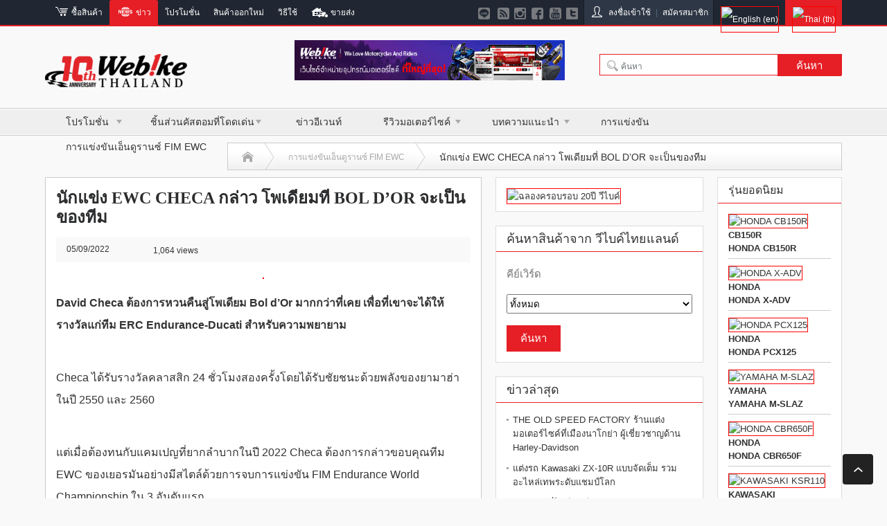

--- FILE ---
content_type: text/html; charset=UTF-8
request_url: https://thai.webike.net/news/th/%E0%B8%99%E0%B8%B1%E0%B8%81%E0%B9%81%E0%B8%82%E0%B9%88%E0%B8%87-ewc-checa-%E0%B8%81%E0%B8%A5%E0%B9%88%E0%B8%B2%E0%B8%A7-%E0%B9%82%E0%B8%9E%E0%B9%80%E0%B8%94%E0%B8%B5%E0%B8%A2%E0%B8%A1%E0%B8%97.html
body_size: 33498
content:
<!DOCTYPE html PUBLIC "-//W3C//DTD XHTML 1.1//EN" "http://www.w3.org/TR/xhtml11/DTD/xhtml11.dtd">
<html lang="th">
  <!--[if lt IE 9]><html xmlns="http://www.w3.org/1999/xhtml" class="ie"><![endif]-->
  <!--[if (gt IE 9)|!(IE)]><!-->
  <html xmlns="http://www.w3.org/1999/xhtml">
  <!--<![endif]-->

<head profile="https://gmpg.org/xfn/11"><meta http-equiv="Content-Type" content="text/html; charset=UTF-8" /><script>if(navigator.userAgent.match(/MSIE|Internet Explorer/i)||navigator.userAgent.match(/Trident\/7\..*?rv:11/i)){var href=document.location.href;if(!href.match(/[?&]nowprocket/)){if(href.indexOf("?")==-1){if(href.indexOf("#")==-1){document.location.href=href+"?nowprocket=1"}else{document.location.href=href.replace("#","?nowprocket=1#")}}else{if(href.indexOf("#")==-1){document.location.href=href+"&nowprocket=1"}else{document.location.href=href.replace("#","&nowprocket=1#")}}}}</script><script>(()=>{class RocketLazyLoadScripts{constructor(){this.v="1.2.5.1",this.triggerEvents=["keydown","mousedown","mousemove","touchmove","touchstart","touchend","wheel"],this.userEventHandler=this.t.bind(this),this.touchStartHandler=this.i.bind(this),this.touchMoveHandler=this.o.bind(this),this.touchEndHandler=this.h.bind(this),this.clickHandler=this.u.bind(this),this.interceptedClicks=[],this.interceptedClickListeners=[],this.l(this),window.addEventListener("pageshow",(t=>{this.persisted=t.persisted,this.everythingLoaded&&this.m()})),document.addEventListener("DOMContentLoaded",(()=>{this.p()})),this.delayedScripts={normal:[],async:[],defer:[]},this.trash=[],this.allJQueries=[]}k(t){document.hidden?t.t():(this.triggerEvents.forEach((e=>window.addEventListener(e,t.userEventHandler,{passive:!0}))),window.addEventListener("touchstart",t.touchStartHandler,{passive:!0}),window.addEventListener("mousedown",t.touchStartHandler),document.addEventListener("visibilitychange",t.userEventHandler))}_(){this.triggerEvents.forEach((t=>window.removeEventListener(t,this.userEventHandler,{passive:!0}))),document.removeEventListener("visibilitychange",this.userEventHandler)}i(t){"HTML"!==t.target.tagName&&(window.addEventListener("touchend",this.touchEndHandler),window.addEventListener("mouseup",this.touchEndHandler),window.addEventListener("touchmove",this.touchMoveHandler,{passive:!0}),window.addEventListener("mousemove",this.touchMoveHandler),t.target.addEventListener("click",this.clickHandler),this.L(t.target,!0),this.M(t.target,"onclick","rocket-onclick"),this.C())}o(t){window.removeEventListener("touchend",this.touchEndHandler),window.removeEventListener("mouseup",this.touchEndHandler),window.removeEventListener("touchmove",this.touchMoveHandler,{passive:!0}),window.removeEventListener("mousemove",this.touchMoveHandler),t.target.removeEventListener("click",this.clickHandler),this.L(t.target,!1),this.M(t.target,"rocket-onclick","onclick"),this.O()}h(){window.removeEventListener("touchend",this.touchEndHandler),window.removeEventListener("mouseup",this.touchEndHandler),window.removeEventListener("touchmove",this.touchMoveHandler,{passive:!0}),window.removeEventListener("mousemove",this.touchMoveHandler)}u(t){t.target.removeEventListener("click",this.clickHandler),this.L(t.target,!1),this.M(t.target,"rocket-onclick","onclick"),this.interceptedClicks.push(t),t.preventDefault(),t.stopPropagation(),t.stopImmediatePropagation(),this.O()}D(){window.removeEventListener("touchstart",this.touchStartHandler,{passive:!0}),window.removeEventListener("mousedown",this.touchStartHandler),this.interceptedClicks.forEach((t=>{t.target.dispatchEvent(new MouseEvent("click",{view:t.view,bubbles:!0,cancelable:!0}))}))}l(t){EventTarget.prototype.addEventListenerBase=EventTarget.prototype.addEventListener,EventTarget.prototype.addEventListener=function(e,i,o){"click"!==e||t.windowLoaded||i===t.clickHandler||t.interceptedClickListeners.push({target:this,func:i,options:o}),(this||window).addEventListenerBase(e,i,o)}}L(t,e){this.interceptedClickListeners.forEach((i=>{i.target===t&&(e?t.removeEventListener("click",i.func,i.options):t.addEventListener("click",i.func,i.options))})),t.parentNode!==document.documentElement&&this.L(t.parentNode,e)}S(){return new Promise((t=>{this.T?this.O=t:t()}))}C(){this.T=!0}O(){this.T=!1}M(t,e,i){t.hasAttribute&&t.hasAttribute(e)&&(event.target.setAttribute(i,event.target.getAttribute(e)),event.target.removeAttribute(e))}t(){this._(this),"loading"===document.readyState?document.addEventListener("DOMContentLoaded",this.R.bind(this)):this.R()}p(){let t=[];document.querySelectorAll("script[type=rocketlazyloadscript][data-rocket-src]").forEach((e=>{let i=e.getAttribute("data-rocket-src");if(i&&0!==i.indexOf("data:")){0===i.indexOf("//")&&(i=location.protocol+i);try{const o=new URL(i).origin;o!==location.origin&&t.push({src:o,crossOrigin:e.crossOrigin||"module"===e.getAttribute("data-rocket-type")})}catch(t){}}})),t=[...new Map(t.map((t=>[JSON.stringify(t),t]))).values()],this.j(t,"preconnect")}async R(){this.lastBreath=Date.now(),this.P(this),this.F(this),this.q(),this.A(),this.I(),await this.U(this.delayedScripts.normal),await this.U(this.delayedScripts.defer),await this.U(this.delayedScripts.async);try{await this.W(),await this.H(this),await this.J()}catch(t){console.error(t)}window.dispatchEvent(new Event("rocket-allScriptsLoaded")),this.everythingLoaded=!0,this.S().then((()=>{this.D()})),this.N()}A(){document.querySelectorAll("script[type=rocketlazyloadscript]").forEach((t=>{t.hasAttribute("data-rocket-src")?t.hasAttribute("async")&&!1!==t.async?this.delayedScripts.async.push(t):t.hasAttribute("defer")&&!1!==t.defer||"module"===t.getAttribute("data-rocket-type")?this.delayedScripts.defer.push(t):this.delayedScripts.normal.push(t):this.delayedScripts.normal.push(t)}))}async B(t){if(await this.G(),!0!==t.noModule||!("noModule"in HTMLScriptElement.prototype))return new Promise((e=>{let i;function o(){(i||t).setAttribute("data-rocket-status","executed"),e()}try{if(navigator.userAgent.indexOf("Firefox/")>0||""===navigator.vendor)i=document.createElement("script"),[...t.attributes].forEach((t=>{let e=t.nodeName;"type"!==e&&("data-rocket-type"===e&&(e="type"),"data-rocket-src"===e&&(e="src"),i.setAttribute(e,t.nodeValue))})),t.text&&(i.text=t.text),i.hasAttribute("src")?(i.addEventListener("load",o),i.addEventListener("error",(function(){i.setAttribute("data-rocket-status","failed"),e()})),setTimeout((()=>{i.isConnected||e()}),1)):(i.text=t.text,o()),t.parentNode.replaceChild(i,t);else{const i=t.getAttribute("data-rocket-type"),n=t.getAttribute("data-rocket-src");i?(t.type=i,t.removeAttribute("data-rocket-type")):t.removeAttribute("type"),t.addEventListener("load",o),t.addEventListener("error",(function(){t.setAttribute("data-rocket-status","failed"),e()})),n?(t.removeAttribute("data-rocket-src"),t.src=n):t.src="data:text/javascript;base64,"+window.btoa(unescape(encodeURIComponent(t.text)))}}catch(i){t.setAttribute("data-rocket-status","failed"),e()}}));t.setAttribute("data-rocket-status","skipped")}async U(t){const e=t.shift();return e&&e.isConnected?(await this.B(e),this.U(t)):Promise.resolve()}I(){this.j([...this.delayedScripts.normal,...this.delayedScripts.defer,...this.delayedScripts.async],"preload")}j(t,e){var i=document.createDocumentFragment();t.forEach((t=>{const o=t.getAttribute&&t.getAttribute("data-rocket-src")||t.src;if(o){const n=document.createElement("link");n.href=o,n.rel=e,"preconnect"!==e&&(n.as="script"),t.getAttribute&&"module"===t.getAttribute("data-rocket-type")&&(n.crossOrigin=!0),t.crossOrigin&&(n.crossOrigin=t.crossOrigin),t.integrity&&(n.integrity=t.integrity),i.appendChild(n),this.trash.push(n)}})),document.head.appendChild(i)}P(t){let e={};function i(i,o){return e[o].eventsToRewrite.indexOf(i)>=0&&!t.everythingLoaded?"rocket-"+i:i}function o(t,o){!function(t){e[t]||(e[t]={originalFunctions:{add:t.addEventListener,remove:t.removeEventListener},eventsToRewrite:[]},t.addEventListener=function(){arguments[0]=i(arguments[0],t),e[t].originalFunctions.add.apply(t,arguments)},t.removeEventListener=function(){arguments[0]=i(arguments[0],t),e[t].originalFunctions.remove.apply(t,arguments)})}(t),e[t].eventsToRewrite.push(o)}function n(e,i){let o=e[i];e[i]=null,Object.defineProperty(e,i,{get:()=>o||function(){},set(n){t.everythingLoaded?o=n:e["rocket"+i]=o=n}})}o(document,"DOMContentLoaded"),o(window,"DOMContentLoaded"),o(window,"load"),o(window,"pageshow"),o(document,"readystatechange"),n(document,"onreadystatechange"),n(window,"onload"),n(window,"onpageshow")}F(t){let e;function i(e){return t.everythingLoaded?e:e.split(" ").map((t=>"load"===t||0===t.indexOf("load.")?"rocket-jquery-load":t)).join(" ")}function o(o){if(o&&o.fn&&!t.allJQueries.includes(o)){o.fn.ready=o.fn.init.prototype.ready=function(e){return t.domReadyFired?e.bind(document)(o):document.addEventListener("rocket-DOMContentLoaded",(()=>e.bind(document)(o))),o([])};const e=o.fn.on;o.fn.on=o.fn.init.prototype.on=function(){return this[0]===window&&("string"==typeof arguments[0]||arguments[0]instanceof String?arguments[0]=i(arguments[0]):"object"==typeof arguments[0]&&Object.keys(arguments[0]).forEach((t=>{const e=arguments[0][t];delete arguments[0][t],arguments[0][i(t)]=e}))),e.apply(this,arguments),this},t.allJQueries.push(o)}e=o}o(window.jQuery),Object.defineProperty(window,"jQuery",{get:()=>e,set(t){o(t)}})}async H(t){const e=document.querySelector("script[data-webpack]");e&&(await async function(){return new Promise((t=>{e.addEventListener("load",t),e.addEventListener("error",t)}))}(),await t.K(),await t.H(t))}async W(){this.domReadyFired=!0,await this.G(),document.dispatchEvent(new Event("rocket-readystatechange")),await this.G(),document.rocketonreadystatechange&&document.rocketonreadystatechange(),await this.G(),document.dispatchEvent(new Event("rocket-DOMContentLoaded")),await this.G(),window.dispatchEvent(new Event("rocket-DOMContentLoaded"))}async J(){await this.G(),document.dispatchEvent(new Event("rocket-readystatechange")),await this.G(),document.rocketonreadystatechange&&document.rocketonreadystatechange(),await this.G(),window.dispatchEvent(new Event("rocket-load")),await this.G(),window.rocketonload&&window.rocketonload(),await this.G(),this.allJQueries.forEach((t=>t(window).trigger("rocket-jquery-load"))),await this.G();const t=new Event("rocket-pageshow");t.persisted=this.persisted,window.dispatchEvent(t),await this.G(),window.rocketonpageshow&&window.rocketonpageshow({persisted:this.persisted}),this.windowLoaded=!0}m(){document.onreadystatechange&&document.onreadystatechange(),window.onload&&window.onload(),window.onpageshow&&window.onpageshow({persisted:this.persisted})}q(){const t=new Map;document.write=document.writeln=function(e){const i=document.currentScript;i||console.error("WPRocket unable to document.write this: "+e);const o=document.createRange(),n=i.parentElement;let s=t.get(i);void 0===s&&(s=i.nextSibling,t.set(i,s));const c=document.createDocumentFragment();o.setStart(c,0),c.appendChild(o.createContextualFragment(e)),n.insertBefore(c,s)}}async G(){Date.now()-this.lastBreath>45&&(await this.K(),this.lastBreath=Date.now())}async K(){return document.hidden?new Promise((t=>setTimeout(t))):new Promise((t=>requestAnimationFrame(t)))}N(){this.trash.forEach((t=>t.remove()))}static run(){const t=new RocketLazyLoadScripts;t.k(t)}}RocketLazyLoadScripts.run()})();</script>
  
  <meta http-equiv="X-UA-Compatible" content="IE=edge,chrome=1" />
  <meta name="viewport" content="width=device-width" />
  <link async defer rel="shortcut icon" href="https://www.webike.vn/favicon.png?1444388087" type="image/png">
  <title>นักแข่ง EWC CHECA กล่าว โพเดียมที่ BOL D’OR จะเป็นของทีม &#045; Webike ThailandWebike Thailand</title><style id="rocket-critical-css">a img{border:none;verticle-align:top}a,a:visited{outline:none;color:#333}p{margin:0 0 1.5em 0;padding:0;line-height:240%}ul{list-style-type:none;margin:0 0 2em 0;padding:0;line-height:0%}ul li{margin:0;padding:0;line-height:normal;zoom:1}ol{margin:0 0 2em 19px;padding:0}ol li{padding:0 0 5px 0;line-height:normal}form,input{margin:0;padding:0}input[type="text"],select{outline:none}h3,h4,a{font-weight:normal}.post p{line-height:1.85rem;margin:0 0 6px;font-size:16px;word-wrap:break-word}.post h1{clear:both;line-height:1.2;font-weight:normal;margin:0 0 15px 0}.post h1{font-size:150%}.post img{height:auto;max-width:100%}.post li{line-height:2}.post ul{margin-bottom:24px}.post ul{list-style:none;margin-left:1.3em}.side_widget{margin:0 0 20px 0;font-size:12px;background:#fff;border:1px solid #ddd;padding:15px 15px 10px;position:relative}.side_widget ul{margin:0}.side_widget li{line-height:160%;margin:0 0 10px 0;padding:0 0 0 9px;background:url(https://thai.webike.net/news/wp-content/themes/opinion_tcd018/img/common/bullet1.gif) no-repeat left 8px}.side_widget a{text-decoration:none;font-size:13px}.side_widget img{height:auto;max-width:100%;width:auto}.side_headline{margin:-15px -15px 15px;line-height:3px;line-height:36px;font-size:18px;padding:0 15px;border-bottom:1px solid #e61e25;font-weight:500}#side_col .side_headline{font-size:16px}.clearfix:after{content:".";display:block;clear:both;height:0;font-size:0.1em;line-height:0;visibility:hidden;overflow:hidden}.clearfix{display:block}.red{color:red}.blue{color:#2ca9e1}#wvn_brand_list_select{height:28px;line-height:28px;width:100%;margin:5px 0px 12px 0px}#wvn_price_keyword{border:revert;height:24px;line-height:24px;width:100%;margin:5px 0px 12px 0px}#btn_search_moto{padding:7px 20px;margin:5px 0px;background-color:#e61e25;border:none;color:#fff}#product_bigbike{margin:0px!important;font-size:12px}#product_bigbike li{background:none;padding:0px 0px 5px 0px!important;border-bottom:1px solid #ccc}#product_bigbike li h4.title{margin:0px 0}#product_bigbike li h4.title a{text-decoration:none}#product_bigbike span.model-marker{display:block}#product_bigbike span.model-name{display:block;font-weight:bold}.flag{float:right!important}.search_area{z-index:9!important}.btn-fb{display:flex!important;line-height:normal!important;padding:7px 15px 0 15px!important}.title{font-weight:700}@media screen and (max-width:640px){body{-webkit-text-size-adjust:100%;margin:0;padding:0;font-family:"Helvetica",Arial,sans-serif;width:100%;position:relative;color:#333;background:#f9f9f9}#contents{width:100%}#main_col{padding:0 10px 10px 10px}#right_col{border-top:1px dotted #aaa;padding:0px;margin:0 0px}#side_col{border-top:1px dotted #aaa;padding:10px 10px 0;margin:0;background:#f9f9f9}#header_wrap{width:100%}#header{background:#fff;width:100%;border-top:4px solid #222;min-height:32px;padding:7px 0;position:relative;box-shadow:0px 0px 5px rgba(0,0,0,0.5)}.search_area{display:none}#logo{margin:5px 0 0 15px;line-height:120%;float:left;font-size:18px;font-weight:normal;width:40%;overflow:hidden}#logo a{color:#333;text-decoration:none;display:block}#logo img{width:70px}#logo a:before{content:attr(data-label)}#header a.menu_button{position:absolute;right:15px;margin:0;display:inline-block;font-size:11px;color:#333;padding:0 10px;line-height:30px;text-decoration:none;-moz-border-radius:4px;-khtml-border-radius:4px;-webkit-border-radius:4px;border-radius:4px;border:1px solid #ccc}#global_menu{display:none;clear:both;width:100%;margin:0;top:0px;position:relative;box-shadow:1px 2px 1.5px rgba(0,0,0,0.1);-moz-box-shadow:1px 2px 1.5px rgba(0,0,0,0.1);-webkit-box-shadow:1px 2px 1.5px rgba(0,0,0,0.1)}#global_menu ul{margin:0}#global_menu a{display:block;border:1px solid #ccc;margin:0 0 -1px 0;padding:0 10px 0 32px;line-height:40px;text-decoration:none;color:#fff}#global_menu ul ul a{padding-left:46px}#header_banner{display:block!important;background:#f9f9f9}#header_banner img{border:none;width:100%;padding:2px}#bread_crumb{margin:0px 0 5px 0;border-bottom:1px dotted #ccc;padding:5px 10px}#bread_crumb li{float:left;font-size:10px;background:url(https://thai.webike.net/news/wp-content/themes/opinion_tcd018/img/common/arrow3.gif) no-repeat right;padding:0 15px 0 0;margin:5px 10px 5px 0}#bread_crumb li.last{background:none;padding:0}#bread_crumb li a{text-decoration:none;display:inline-block}#single_title{overflow:hidden}#single_meta{margin:0;padding:3px 15px;font-size:13px;overflow:hidden;background:#f9f9f9}#single_meta li{float:left;padding:8px 0;margin:0 10px 0 0;line-height:100%}#single_meta li.date{padding-top:13px;font-size:12px}.post{color:#000;margin-bottom:10px;background-color:#fff}.post_image{text-align:center}#return_top{position:absolute;bottom:8px;right:10px;display:block;text-indent:100%;overflow:hidden;white-space:nowrap;width:44px;height:44px;margin:0;padding:0;background:#333 url(https://thai.webike.net/news/wp-content/themes/opinion_tcd018/img/footer/return_top.png) no-repeat center;-moz-border-radius:4px;-khtml-border-radius:4px;-webkit-border-radius:4px;border-radius:4px}a,div,form,h1,img,input,li,p,ul{-webkit-box-sizing:border-box;box-sizing:border-box;list-style:none;font-size:0.9375rem;border:0;outline:0}a,div,form,h1,img,li,p,ul{margin:0;padding:0;-webkit-box-sizing:border-box;font:inherit}span,strong{margin:0;padding:0;border:0;box-sizing:border-box;list-style-type:none;outline:0}img{min-width:1px;min-height:1px;visibility:visible}#menu-thaiwebike-menu-global li{background-color:#222!important}.count_views{height:44px;align-items:center;display:flex}.count_views .pvc_stats.total_only{font-size:12px}}@media screen and (min-width:641px){a,div,form,h1,img,input,li,p,ul{-webkit-box-sizing:border-box;box-sizing:border-box;list-style:none;font-size:0.9375rem;border:0;outline:0}a,div,form,h1,img,li,p,ul{margin:0;padding:0;-webkit-box-sizing:border-box;font:inherit}span,strong{margin:0;padding:0;border:0;box-sizing:border-box;list-style-type:none;outline:0}img{min-width:1px;min-height:1px;visibility:visible}#menu-thaiwebike-menu-global li a{color:#fff}body{margin:0;padding:0;background:#f9f9f9;font-family:"Helvetica",sans-serif;color:#333;overflow-x:hidden;font-weight:normal!important}#header_wrap{width:100%;min-width:1150px}#header{width:1150px;height:118px;margin:0 auto;position:relative}#contents{width:1150px;margin:10px auto 20px}#main_col{width:950px;float:left;margin:0}#side_col{width:180px;float:right;margin:0px}#left_col{width:630px;float:left;margin:0px 0 0 0}#right_col{width:300px;float:right;margin:0px 0 0 0}#logo{margin:0 0 6px 0;padding:0;line-height:100%;font-size:24px;font-weight:normal;left:0px!important;top:40px!important}#logo_image #logo{position:absolute}#logo a{color:#333;text-decoration:none}#header_banner{position:absolute;top:20px;right:400px}.search_area{width:330px;height:31px;position:absolute;right:0px;top:40px;border:1px solid #ccc;z-index:9999}.search_area #search_input input{font-size:12px;color:#6d7478;width:205px;height:26px;float:left;margin:3px 0 0 10px;padding:0;border:none;background:none}.search_area #search_button input{float:right;height:31px;width:92px;line-height:12px;white-space:nowrap;overflow:hidden;display:block;border:none;background:#c22125;color:#fff}.menu_button{display:none}#global_menu{height:36px;width:1150px;margin:0 auto;background:#efefef}#global_menu>ul{height:36px;width:auto;margin:0 0px 0 0;position:relative}#global_menu>ul>li{float:left;margin:0px;font-size:1%;position:relative;width:auto!important}#global_menu>ul>li a{font-size:0.875rem;text-align:center;text-decoration:none;color:#333;margin:0;display:block;height:36px;line-height:36px;padding:0px 30px}#global_menu>ul>li a{position:relative;z-index:9999}#global_menu>ul>li:last-child>a:first-child{background-size:0 0!important}#global_menu ul ul{display:none;width:100%;position:absolute;top:36px;left:0px;margin:0;padding:0 0px;z-index:9}#global_menu ul ul li{float:none;line-height:150%;padding:0 20px;margin:0;text-align:left;position:relative;width:100%!important;background-color:white;border-right:solid 1px #e61e25!important;border-left:solid 1px #e61e25!important}#global_menu ul ul li:first-child{border-top:solid 1px #e61e25!important;padding-top:5px}#global_menu ul ul li:last-child{border-bottom:solid 1px #e61e25!important;padding-bottom:5px}#global_menu ul ul a{background:url(https://thai.webike.net/news/wp-content/themes/opinion_tcd018/img/common/ctgr_arrow.png) no-repeat 9px 0px!important;font-size:12px;position:relative;padding:5px 0px 0px 16px;height:auto;line-height:160%;text-align:left;color:#333;width:100%!important;margin:0px 0px 0px -7px}#global_menu ul ul a:last-child{padding-bottom:5px}#global_menu li a img{margin-right:-6px}#global_menu li a{background:none!important}#wapper_global_menu{width:100%;background:#efefef;border-top:1px solid #ccc;border-bottom:1px solid #ccc}#bread_crumb{margin:0 0 10px 0;height:40px;line-height:40px;overflow:hidden;border:1px solid #ccc;background:url(https://thai.webike.net/news/wp-content/themes/opinion_tcd018/img/common/bread_background.gif) repeat-x left bottom;padding:0 20px}#bread_crumb li{float:left;height:40px;line-height:40px;font-size:12px;background:url(https://thai.webike.net/news/wp-content/themes/opinion_tcd018/img/common/bread_arrow.gif) no-repeat right bottom;padding-right:30px;margin-right:20px}#bread_crumb li.last{background:none;margin:0;padding:0;font-size:14px}#bread_crumb li a{color:#aaa;text-decoration:none;display:inline-block}#bread_crumb li.home span{display:block;text-indent:-9999px;width:17px;height:16px;background:url(https://thai.webike.net/news/wp-content/themes/opinion_tcd018/img/common/bread_home.gif) no-repeat left 1px;height:40px;line-height:40px}#single_title{overflow:hidden}#single_meta{margin:0 0 10px 0;font-size:12px;overflow:hidden;background:#f9f9f9}#single_meta li{float:left;padding:5px 15px;margin:0 0 -1px 0}#single_meta li:last-child{border:none}.post{padding:15px;color:#000;border:1px solid #ccc;margin-bottom:10px;background-color:#fff}.post_image{text-align:center;margin:0 0 15px 0}#return_top{z-index:10;position:fixed;right:20px;bottom:20px;margin:0;display:block;width:44px;height:44px;text-indent:-9999px;background:#222 url(https://thai.webike.net/news/wp-content/themes/opinion_tcd018/img/footer/return_top.png) no-repeat center;-moz-border-radius:4px;-khtml-border-radius:4px;-webkit-border-radius:4px;border-radius:4px}#global_menu li.menu-item-has-children{background:url(https://thai.webike.net/news/wp-content/themes/opinion_tcd018/img/common/arrow_bottom.png) no-repeat 90% 50%}#global_menu_new>ul>li.active{background:#e61e25}.count_views{height:37px;align-items:center;display:flex}.count_views .pvc_stats.total_only{font-size:12px;margin:0}}@media screen and (min-width:641px){#global_menu_new{height:36px;width:1150px;margin:0 auto;background:#202732}#global_menu_new>ul{height:36px;width:auto;margin:0 0px 0 0;position:relative}#global_menu_new>ul>li{float:left;margin:0px;font-size:1%;position:relative;width:auto!important}#global_menu_new>ul>li.last{margin:0px}#global_menu_new>ul>li a{font-size:12px;text-align:center;text-decoration:none;color:#fff;margin:0;display:block;height:36px;line-height:36px;padding:0px 10px}#global_menu_new>ul>li a{position:relative;z-index:9999}#global_menu_new ul ul{display:none;width:100%;position:absolute;top:36px;left:0px;margin:0;padding:0 0px;border-top:2px #e61e25 solid!important}#global_menu_new ul ul{border-left:1px solid #dfdfdf;border-bottom:1px solid #dfdfdf}#global_menu_new ul ul li{float:none;line-height:150%;padding:0 20px;margin:0;text-align:left;position:relative;width:100%!important;background-color:#fff}#global_menu_new ul ul li:first-child{padding-top:10px}#global_menu_new ul ul a{font-size:12px;position:relative;padding:8px 0px 12px 0px;height:auto;line-height:160%;margin:0 0 -1px 0;text-align:left;color:#333;width:100%!important}#global_menu_new ul ul a:last-child{padding-bottom:5px}#global_menu_new li a img{margin-right:-6px}#global_menu_new li a{background:none!important}#wapper_global_menu_new{width:100%;background:#202732;border-bottom:2px #e61e25 solid}#global_menu_new ul li.current-menu-item{background:#e61e25!important;border-top-left-radius:3px;border-top-right-radius:3px}#global_menu_new ul li.flag a{padding:0 15px 0 10px}#global_menu_new ul li.lang-en{border-left-width:0px}#global_menu_new ul li.flag a img{margin-top:9px}#header_wrap{border-top:none}.menu-new-header .header_icon{background-image:url(https://thai.webike.net/news/wp-content/themes/opinion_tcd018/img/common/icon_header.png);background-size:320px 129px;background-repeat:no-repeat;display:inline-block}.menu-new-header .shopping{background-position:-147px -67px;width:25px;height:20px;vertical-align:middle}.menu-new-header .news-header{background-position:-150px -47px;width:25px;height:20px;vertical-align:middle}.menu-new-header .wholesale{background-position:-263px -49px;width:25px;height:19px;vertical-align:middle}.menu-new-header .btn-social-facebook{background-position:-189px -3px;width:25px;height:20px;vertical-align:middle}.menu-new-header .btn-social-youtube{background-position:-210px -3px;width:25px;height:20px;vertical-align:middle}.menu-new-header .btn-social-twitter{background-position:-233px -3px;width:25px;height:20px;vertical-align:middle}.menu-new-header .btn-social-instagram{background-position:-211px -84px;width:25px;height:20px;vertical-align:middle}.menu-new-header .btn-social-rss{background-position:-233px -84px;width:25px;height:20px;vertical-align:middle}.menu-new-header .btn-social-line{background-position:-292px -3px;width:25px;height:20px;vertical-align:middle}.menu-new-header .user{background-position:-268px -5px;width:25px;height:20px;vertical-align:middle}.menu-new-header .renew-header-icon{background:#202732!important}.menu-new-header .renew-header-icon a{padding:0px!important}.renewheader-right{float:right!important}.renewheader-left{float:left!important}.menu-new-header>li.login{background-color:#2e3745;border-left:1px solid #171d27!important;border-right:1px solid #171d27!important}ul.menu-new-header>li.login>a{border-left:none!important;border-right:none!important;float:left}ul.menu-new-header>li a.mid{border-left:none!important;border-right:none!important;padding-top:10px;background-color:#2e3745;height:36px;padding-left:0!important;padding-right:0!important;color:#57647b!important}ul.menu-new-header>li.login>a.signin{padding:0 7px!important}ul.menu-new-header>li.login>a.signup{padding:0px 7px!important}ul.menu-new-header>li.header-hem{background:#354052!important;height:36px;width:1px!important}ul.menu-new-header>li.login>ul.dialog-login{z-index:99999!important}.div-line{border-top:1px solid #fff}.margin-left-3px{margin-left:3px!important}ul.menu-new-header a~ul>li.separator{height:1px;background:#dfdfdf!important}#global_menu_new ul ul a:before{float:left;content:"";width:5px;height:18px;margin-left:-10px;background:transparent url(https://thai.webike.net/news/wp-content/themes/opinion_tcd018/img/common/top_menu_icons.png) -66px 50% no-repeat}#global_menu_new>ul ul.dialog-login>li.dialog-sing{padding-bottom:10px!important}#global_menu_new ul.dialog-login{min-width:250px!important;right:40px;left:auto}#global_menu_new ul ul li.dialog-sing a:before{background-size:0 0!important}#global_menu_new .btn-multil{font-family:Arial;text-decoration:none}#global_menu_new .btn-multil.red{background:#cb171e!important;border:solid #cb171e 1px;color:#ffffff!important}#global_menu_new .btn-multil.blue{background:#337ab7!important;border:solid #337ab7 1px;color:#ffffff!important}#global_menu_new .btn-multil.small{padding:5px 10px 5px 10px;font-size:12px}#global_menu_new .tradition-login{display:inline-block}#global_menu_new .facebook-login{display:inline-block;margin-left:33px}.width310{width:310px!important}#global_menu_new ul ul.dialog-login li{border-right:1px solid #dfdfdf}.menu-new-header-sm{display:none!important}#header-menu-area-sm{display:none!important}.search_area #search_button input{background:#e61e25}.search_area{border:1px solid #e61e25;width:350px;background-color:white}.search_area #search_input input{background:#fff url(https://thai.webike.net/news/wp-content/themes/opinion_tcd018/img/common/top_search_icon.png) 0px 50% no-repeat;padding-left:20px}.ajax-loader{width:100%!important;height:100%!important;background-color:#000;z-index:99999;position:fixed!important;opacity:0.8;left:0%!important;top:0%!important;margin:0!important}.ajax-loader-icon{width:32px;height:32px;margin:auto;padding-top:25%}}@media screen and (max-width:640px){#wapper_global_menu_new{display:none!important}.menu-new-header-sm .menu-user-sm{width:100%}.menu-new-header-sm li.login{border-top:1px solid #ccc!important;border-left:1px solid #ccc!important;border-right:1px solid #ccc!important}.menu-new-header-sm li a{background-color:#222!important;color:#fff!important;background-size:0 0!important}.menu-new-header-sm .sm-rn-user-right{display:inline-block;width:50%;float:right}.menu-new-header-sm .sm-rn-user-left{display:inline-block;width:50%;float:left}#header-menu-area-sm{display:block!important}#header-menu-area-sm{margin:0;position:absolute;right:70px;top:12px}.social-link-sm{margin:0}.social-link-sm li{float:left;margin:0 0 0 5px}.social-link-sm li a{display:block;width:22px;height:22px;text-decoration:none;text-indent:-9999px}.social-link-sm li.rss a{background:url(https://thai.webike.net/news/wp-content/themes/opinion_tcd018/img/common/icon_rss.png) no-repeat left top}.social-link-sm li.twitter a{background:url(https://thai.webike.net/news/wp-content/themes/opinion_tcd018/img/common/icon_twitter.png) no-repeat left top}.social-link-sm li.facebook a{background:url(https://thai.webike.net/news/wp-content/themes/opinion_tcd018/img/common/icon_facebook.png) no-repeat left top}.social-link-sm li.youtube a{background:url(https://thai.webike.net/news/wp-content/themes/opinion_tcd018/img/common/sm-icon/youtube.png) no-repeat left top}.social-link-sm li.instagram a{background:url(https://thai.webike.net/news/wp-content/themes/opinion_tcd018/img/common/sm-icon/instagram.png) no-repeat left top}.social-link-sm li.line a{background:url(https://thai.webike.net/news/wp-content/themes/opinion_tcd018/img/common/sm-icon/line.png) no-repeat left top}}@media screen and (min-width:641px){#global_menu_new{height:36px;width:1150px;margin:0 auto;background:#202732}#global_menu_new>ul{height:36px;width:auto;margin:0 0px 0 0;position:relative}#global_menu_new>ul>li{float:left;margin:0px;font-size:1%;position:relative;width:auto!important}#global_menu_new>ul>li.last{margin:0px}#global_menu_new>ul>li a{font-size:12px;text-align:center;text-decoration:none;color:#fff;margin:0;display:block;height:36px;line-height:36px;padding:0px 10px}#global_menu_new>ul>li a{position:relative;z-index:9999}#global_menu_new ul ul{display:none;width:100%;position:absolute;top:36px;left:0px;margin:0;padding:0 0px;border-top:2px #e61e25 solid!important}#global_menu_new ul ul{border-left:1px solid #dfdfdf;border-bottom:1px solid #dfdfdf}#global_menu_new ul ul li{float:none;line-height:150%;padding:0 20px;margin:0;text-align:left;position:relative;width:100%!important;background-color:#fff}#global_menu_new ul ul li:first-child{padding-top:10px}#global_menu_new ul ul a{font-size:12px;position:relative;padding:8px 0px 12px 0px;height:auto;line-height:160%;margin:0 0 -1px 0;text-align:left;color:#333;width:100%!important}#global_menu_new ul ul a:last-child{padding-bottom:5px}#global_menu_new li a img{margin-right:-6px}#global_menu_new li a{background:none!important}#wapper_global_menu_new{width:100%;background:#202732;border-bottom:2px #e61e25 solid}#global_menu_new ul li.current-menu-item{background:#e61e25!important;border-top-left-radius:3px;border-top-right-radius:3px}#global_menu_new ul li.flag a{padding:0 15px 0 10px}#global_menu_new ul li.lang-en{border-left-width:0px}#global_menu_new ul li.flag a img{margin-top:9px}#header_wrap{border-top:none}.menu-new-header .header_icon{background-image:url(https://thai.webike.net/news/wp-content/themes/opinion_tcd018/img/common/icon_header.png);background-size:320px 129px;background-repeat:no-repeat;display:inline-block}.menu-new-header .shopping{background-position:-147px -67px;width:25px;height:20px;vertical-align:middle}.menu-new-header .news-header{background-position:-150px -47px;width:25px;height:20px;vertical-align:middle}.menu-new-header .wholesale{background-position:-263px -49px;width:25px;height:19px;vertical-align:middle}.menu-new-header .btn-social-facebook{background-position:-189px -3px;width:25px;height:20px;vertical-align:middle}.menu-new-header .btn-social-youtube{background-position:-210px -3px;width:25px;height:20px;vertical-align:middle}.menu-new-header .btn-social-twitter{background-position:-233px -3px;width:25px;height:20px;vertical-align:middle}.menu-new-header .btn-social-instagram{background-position:-211px -84px;width:25px;height:20px;vertical-align:middle}.menu-new-header .btn-social-rss{background-position:-233px -84px;width:25px;height:20px;vertical-align:middle}.menu-new-header .btn-social-line{background-position:-292px -3px;width:25px;height:20px;vertical-align:middle}.menu-new-header .user{background-position:-268px -5px;width:25px;height:20px;vertical-align:middle}.menu-new-header .renew-header-icon{background:#202732!important}.menu-new-header .renew-header-icon a{padding:0px!important}.renewheader-right{float:right!important}.renewheader-left{float:left!important}.menu-new-header>li.login{background-color:#2e3745;border-left:1px solid #171d27!important;border-right:1px solid #171d27!important}ul.menu-new-header>li.login>a{border-left:none!important;border-right:none!important;float:left}ul.menu-new-header>li a.mid{border-left:none!important;border-right:none!important;padding-top:10px;background-color:#2e3745;height:36px;padding-left:0!important;padding-right:0!important;color:#57647b!important}ul.menu-new-header>li.login>a.signin{padding:0 7px!important}ul.menu-new-header>li.login>a.signup{padding:0px 7px!important}ul.menu-new-header>li.header-hem{background:#354052!important;height:36px;width:1px!important}ul.menu-new-header>li.login>ul.dialog-login{z-index:99999!important}.div-line{border-top:1px solid #fff}.margin-left-3px{margin-left:3px!important}ul.menu-new-header a~ul>li.separator{height:1px;background:#dfdfdf!important}#global_menu_new ul ul a:before{float:left;content:"";width:5px;height:18px;margin-left:-10px;background:transparent url(https://thai.webike.net/news/wp-content/themes/opinion_tcd018/img/common/top_menu_icons.png) -66px 50% no-repeat}#global_menu_new>ul ul.dialog-login>li.dialog-sing{padding-bottom:10px!important}#global_menu_new ul.dialog-login{min-width:250px!important;right:40px;left:auto}#global_menu_new ul ul li.dialog-sing a:before{background-size:0 0!important}#global_menu_new .btn-multil{font-family:Arial;text-decoration:none}#global_menu_new .btn-multil.red{background:#cb171e!important;border:solid #cb171e 1px;color:#ffffff!important}#global_menu_new .btn-multil.blue{background:#337ab7!important;border:solid #337ab7 1px;color:#ffffff!important}#global_menu_new .btn-multil.small{padding:5px 10px 5px 10px;font-size:12px}#global_menu_new .tradition-login{display:inline-block}#global_menu_new .facebook-login{display:inline-block;margin-left:33px}.width310{width:310px!important}#global_menu_new ul ul.dialog-login li{border-right:1px solid #dfdfdf}.menu-new-header-sm{display:none!important}#header-menu-area-sm{display:none!important}.search_area #search_button input{background:#e61e25}.search_area{border:1px solid #e61e25;width:350px;background-color:white}.search_area #search_input input{background:#fff url(https://thai.webike.net/news/wp-content/themes/opinion_tcd018/img/common/top_search_icon.png) 0px 50% no-repeat;padding-left:20px}.ajax-loader{width:100%!important;height:100%!important;background-color:#000;z-index:99999;position:fixed!important;opacity:0.8;left:0%!important;top:0%!important;margin:0!important}.ajax-loader-icon{width:32px;height:32px;margin:auto;padding-top:25%}}@media screen and (max-width:640px){#wapper_global_menu_new{display:none!important}.menu-new-header-sm .menu-user-sm{width:100%}.menu-new-header-sm li.login{border-top:1px solid #ccc!important;border-left:1px solid #ccc!important;border-right:1px solid #ccc!important}.menu-new-header-sm li a{background-color:#222!important;color:#fff!important;background-size:0 0!important}.menu-new-header-sm .sm-rn-user-right{display:inline-block;width:50%;float:right}.menu-new-header-sm .sm-rn-user-left{display:inline-block;width:50%;float:left}#header-menu-area-sm{display:block!important}#header-menu-area-sm{margin:0;position:absolute;right:70px;top:12px}.social-link-sm{margin:0}.social-link-sm li{float:left;margin:0 0 0 5px}.social-link-sm li a{display:block;width:22px;height:22px;text-decoration:none;text-indent:-9999px}.social-link-sm li.rss a{background:url(https://thai.webike.net/news/wp-content/themes/opinion_tcd018/img/common/icon_rss.png) no-repeat left top}.social-link-sm li.twitter a{background:url(https://thai.webike.net/news/wp-content/themes/opinion_tcd018/img/common/icon_twitter.png) no-repeat left top}.social-link-sm li.facebook a{background:url(https://thai.webike.net/news/wp-content/themes/opinion_tcd018/img/common/icon_facebook.png) no-repeat left top}.social-link-sm li.youtube a{background:url(https://thai.webike.net/news/wp-content/themes/opinion_tcd018/img/common/sm-icon/youtube.png) no-repeat left top}.social-link-sm li.instagram a{background:url(https://thai.webike.net/news/wp-content/themes/opinion_tcd018/img/common/sm-icon/instagram.png) no-repeat left top}.social-link-sm li.line a{background:url(https://thai.webike.net/news/wp-content/themes/opinion_tcd018/img/common/sm-icon/line.png) no-repeat left top}}</style>
    <link rel="alternate" type="application/rss+xml" title="Webike Thailand RSS Feed" href="https://thai.webike.net/news/th/feed" />
  <link rel="alternate" type="application/atom+xml" title="Webike Thailand Atom Feed" href="https://thai.webike.net/news/th/feed/atom" />
  <link rel="pingback" href="https://thai.webike.net/news/xmlrpc.php" />

    
<!-- Search Engine Optimization by Rank Math PRO - https://rankmath.com/ -->
<meta name="description" content="David Checa ต้องการหวนคืนสู่โพเดียม Bol d’Or มากกว่าที่เคย เพื่อที่เขาจะได้ให้รางวัลแก่ทีม ERC Endurance-Ducati สำหรับความพยายาม"/>
<meta name="robots" content="follow, index, max-snippet:-1, max-video-preview:-1, max-image-preview:large"/>
<link rel="canonical" href="https://thai.webike.net/news/th/%e0%b8%99%e0%b8%b1%e0%b8%81%e0%b9%81%e0%b8%82%e0%b9%88%e0%b8%87-ewc-checa-%e0%b8%81%e0%b8%a5%e0%b9%88%e0%b8%b2%e0%b8%a7-%e0%b9%82%e0%b8%9e%e0%b9%80%e0%b8%94%e0%b8%b5%e0%b8%a2%e0%b8%a1%e0%b8%97.html" />
<meta property="og:locale" content="th_TH" />
<meta property="og:type" content="article" />
<meta property="og:title" content="นักแข่ง EWC CHECA กล่าว โพเดียมที่ BOL D’OR จะเป็นของทีม &#045; Webike Thailand" />
<meta property="og:description" content="David Checa ต้องการหวนคืนสู่โพเดียม Bol d’Or มากกว่าที่เคย เพื่อที่เขาจะได้ให้รางวัลแก่ทีม ERC Endurance-Ducati สำหรับความพยายาม" />
<meta property="og:url" content="https://thai.webike.net/news/th/%e0%b8%99%e0%b8%b1%e0%b8%81%e0%b9%81%e0%b8%82%e0%b9%88%e0%b8%87-ewc-checa-%e0%b8%81%e0%b8%a5%e0%b9%88%e0%b8%b2%e0%b8%a7-%e0%b9%82%e0%b8%9e%e0%b9%80%e0%b8%94%e0%b8%b5%e0%b8%a2%e0%b8%a1%e0%b8%97.html" />
<meta property="og:site_name" content="Webike Thailand" />
<meta property="article:tag" content="FIMEWC" />
<meta property="article:tag" content="TechandRace" />
<meta property="article:tag" content="webike" />
<meta property="article:tag" content="รายการแข่งขัน24ชั่วโมง" />
<meta property="article:section" content="การแข่งขันเอ็นดูรานซ์ FIM EWC" />
<meta property="og:image" content="https://thai.webike.net/news/wp-content/uploads/2022/09/1-019793-Fim-Ewc-Bol-Dor-2022-Test-Days-ERC-Endurance-Ducati-800x534.jpg" />
<meta property="og:image:secure_url" content="https://thai.webike.net/news/wp-content/uploads/2022/09/1-019793-Fim-Ewc-Bol-Dor-2022-Test-Days-ERC-Endurance-Ducati-800x534.jpg" />
<meta property="og:image:width" content="800" />
<meta property="og:image:height" content="534" />
<meta property="og:image:alt" content="นักแข่ง EWC CHECA กล่าว โพเดียมที่ BOL D’OR จะเป็นของทีม" />
<meta property="og:image:type" content="image/jpeg" />
<meta property="article:published_time" content="2022-09-05T10:11:17+07:00" />
<meta name="twitter:card" content="summary_large_image" />
<meta name="twitter:title" content="นักแข่ง EWC CHECA กล่าว โพเดียมที่ BOL D’OR จะเป็นของทีม &#045; Webike Thailand" />
<meta name="twitter:description" content="David Checa ต้องการหวนคืนสู่โพเดียม Bol d’Or มากกว่าที่เคย เพื่อที่เขาจะได้ให้รางวัลแก่ทีม ERC Endurance-Ducati สำหรับความพยายาม" />
<meta name="twitter:image" content="https://thai.webike.net/news/wp-content/uploads/2022/09/1-019793-Fim-Ewc-Bol-Dor-2022-Test-Days-ERC-Endurance-Ducati-800x534.jpg" />
<meta name="twitter:label1" content="Written by" />
<meta name="twitter:data1" content="admin" />
<meta name="twitter:label2" content="Time to read" />
<meta name="twitter:data2" content="Less than a minute" />
<script type="application/ld+json" class="rank-math-schema-pro">{"@context":"https://schema.org","@graph":[{"@type":"Organization","@id":"https://thai.webike.net/news/th/#organization","name":"Webike Thailand"},{"@type":"WebSite","@id":"https://thai.webike.net/news/th/#website","url":"https://thai.webike.net/news/th","name":"Webike Thailand","publisher":{"@id":"https://thai.webike.net/news/th/#organization"},"inLanguage":"th"},{"@type":"ImageObject","@id":"https://thai.webike.net/news/wp-content/uploads/2022/09/1-019793-Fim-Ewc-Bol-Dor-2022-Test-Days-ERC-Endurance-Ducati-800x534.jpg","url":"https://thai.webike.net/news/wp-content/uploads/2022/09/1-019793-Fim-Ewc-Bol-Dor-2022-Test-Days-ERC-Endurance-Ducati-800x534.jpg","width":"800","height":"534","inLanguage":"th"},{"@type":"WebPage","@id":"https://thai.webike.net/news/th/%e0%b8%99%e0%b8%b1%e0%b8%81%e0%b9%81%e0%b8%82%e0%b9%88%e0%b8%87-ewc-checa-%e0%b8%81%e0%b8%a5%e0%b9%88%e0%b8%b2%e0%b8%a7-%e0%b9%82%e0%b8%9e%e0%b9%80%e0%b8%94%e0%b8%b5%e0%b8%a2%e0%b8%a1%e0%b8%97.html#webpage","url":"https://thai.webike.net/news/th/%e0%b8%99%e0%b8%b1%e0%b8%81%e0%b9%81%e0%b8%82%e0%b9%88%e0%b8%87-ewc-checa-%e0%b8%81%e0%b8%a5%e0%b9%88%e0%b8%b2%e0%b8%a7-%e0%b9%82%e0%b8%9e%e0%b9%80%e0%b8%94%e0%b8%b5%e0%b8%a2%e0%b8%a1%e0%b8%97.html","name":"\u0e19\u0e31\u0e01\u0e41\u0e02\u0e48\u0e07 EWC CHECA \u0e01\u0e25\u0e48\u0e32\u0e27 \u0e42\u0e1e\u0e40\u0e14\u0e35\u0e22\u0e21\u0e17\u0e35\u0e48 BOL D\u2019OR \u0e08\u0e30\u0e40\u0e1b\u0e47\u0e19\u0e02\u0e2d\u0e07\u0e17\u0e35\u0e21 &#045; Webike Thailand","datePublished":"2022-09-05T10:11:17+07:00","dateModified":"2022-09-05T10:11:17+07:00","isPartOf":{"@id":"https://thai.webike.net/news/th/#website"},"primaryImageOfPage":{"@id":"https://thai.webike.net/news/wp-content/uploads/2022/09/1-019793-Fim-Ewc-Bol-Dor-2022-Test-Days-ERC-Endurance-Ducati-800x534.jpg"},"inLanguage":"th"},{"@type":"Person","@id":"https://thai.webike.net/news/th/author/admin","name":"admin","url":"https://thai.webike.net/news/th/author/admin","image":{"@type":"ImageObject","@id":"https://secure.gravatar.com/avatar/03909c2f1129d75c0ae07694acf7fa0f?s=96&amp;d=mm&amp;r=g","url":"https://secure.gravatar.com/avatar/03909c2f1129d75c0ae07694acf7fa0f?s=96&amp;d=mm&amp;r=g","caption":"admin","inLanguage":"th"},"worksFor":{"@id":"https://thai.webike.net/news/th/#organization"}},{"@type":"BlogPosting","headline":"\u0e19\u0e31\u0e01\u0e41\u0e02\u0e48\u0e07 EWC CHECA \u0e01\u0e25\u0e48\u0e32\u0e27 \u0e42\u0e1e\u0e40\u0e14\u0e35\u0e22\u0e21\u0e17\u0e35\u0e48 BOL D\u2019OR \u0e08\u0e30\u0e40\u0e1b\u0e47\u0e19\u0e02\u0e2d\u0e07\u0e17\u0e35\u0e21 &#045; Webike Thailand","datePublished":"2022-09-05T10:11:17+07:00","dateModified":"2022-09-05T10:11:17+07:00","articleSection":"\u0e01\u0e32\u0e23\u0e41\u0e02\u0e48\u0e07\u0e02\u0e31\u0e19\u0e40\u0e2d\u0e47\u0e19\u0e14\u0e39\u0e23\u0e32\u0e19\u0e0b\u0e4c FIM EWC","author":{"@id":"https://thai.webike.net/news/th/author/admin","name":"admin"},"publisher":{"@id":"https://thai.webike.net/news/th/#organization"},"description":"David Checa \u0e15\u0e49\u0e2d\u0e07\u0e01\u0e32\u0e23\u0e2b\u0e27\u0e19\u0e04\u0e37\u0e19\u0e2a\u0e39\u0e48\u0e42\u0e1e\u0e40\u0e14\u0e35\u0e22\u0e21 Bol d\u2019Or \u0e21\u0e32\u0e01\u0e01\u0e27\u0e48\u0e32\u0e17\u0e35\u0e48\u0e40\u0e04\u0e22 \u0e40\u0e1e\u0e37\u0e48\u0e2d\u0e17\u0e35\u0e48\u0e40\u0e02\u0e32\u0e08\u0e30\u0e44\u0e14\u0e49\u0e43\u0e2b\u0e49\u0e23\u0e32\u0e07\u0e27\u0e31\u0e25\u0e41\u0e01\u0e48\u0e17\u0e35\u0e21 ERC Endurance-Ducati \u0e2a\u0e33\u0e2b\u0e23\u0e31\u0e1a\u0e04\u0e27\u0e32\u0e21\u0e1e\u0e22\u0e32\u0e22\u0e32\u0e21","name":"\u0e19\u0e31\u0e01\u0e41\u0e02\u0e48\u0e07 EWC CHECA \u0e01\u0e25\u0e48\u0e32\u0e27 \u0e42\u0e1e\u0e40\u0e14\u0e35\u0e22\u0e21\u0e17\u0e35\u0e48 BOL D\u2019OR \u0e08\u0e30\u0e40\u0e1b\u0e47\u0e19\u0e02\u0e2d\u0e07\u0e17\u0e35\u0e21 &#045; Webike Thailand","@id":"https://thai.webike.net/news/th/%e0%b8%99%e0%b8%b1%e0%b8%81%e0%b9%81%e0%b8%82%e0%b9%88%e0%b8%87-ewc-checa-%e0%b8%81%e0%b8%a5%e0%b9%88%e0%b8%b2%e0%b8%a7-%e0%b9%82%e0%b8%9e%e0%b9%80%e0%b8%94%e0%b8%b5%e0%b8%a2%e0%b8%a1%e0%b8%97.html#richSnippet","isPartOf":{"@id":"https://thai.webike.net/news/th/%e0%b8%99%e0%b8%b1%e0%b8%81%e0%b9%81%e0%b8%82%e0%b9%88%e0%b8%87-ewc-checa-%e0%b8%81%e0%b8%a5%e0%b9%88%e0%b8%b2%e0%b8%a7-%e0%b9%82%e0%b8%9e%e0%b9%80%e0%b8%94%e0%b8%b5%e0%b8%a2%e0%b8%a1%e0%b8%97.html#webpage"},"image":{"@id":"https://thai.webike.net/news/wp-content/uploads/2022/09/1-019793-Fim-Ewc-Bol-Dor-2022-Test-Days-ERC-Endurance-Ducati-800x534.jpg"},"inLanguage":"th","mainEntityOfPage":{"@id":"https://thai.webike.net/news/th/%e0%b8%99%e0%b8%b1%e0%b8%81%e0%b9%81%e0%b8%82%e0%b9%88%e0%b8%87-ewc-checa-%e0%b8%81%e0%b8%a5%e0%b9%88%e0%b8%b2%e0%b8%a7-%e0%b9%82%e0%b8%9e%e0%b9%80%e0%b8%94%e0%b8%b5%e0%b8%a2%e0%b8%a1%e0%b8%97.html#webpage"}}]}</script>
<!-- /Rank Math WordPress SEO plugin -->

<link rel="alternate" type="application/rss+xml" title="Webike Thailand &raquo; นักแข่ง EWC CHECA กล่าว โพเดียมที่ BOL D’OR จะเป็นของทีม ฟีดความเห็น" href="https://thai.webike.net/news/th/%e0%b8%99%e0%b8%b1%e0%b8%81%e0%b9%81%e0%b8%82%e0%b9%88%e0%b8%87-ewc-checa-%e0%b8%81%e0%b8%a5%e0%b9%88%e0%b8%b2%e0%b8%a7-%e0%b9%82%e0%b8%9e%e0%b9%80%e0%b8%94%e0%b8%b5%e0%b8%a2%e0%b8%a1%e0%b8%97.html/feed" />
<script type="rocketlazyloadscript" data-rocket-type="text/javascript">
/* <![CDATA[ */
window._wpemojiSettings = {"baseUrl":"https:\/\/s.w.org\/images\/core\/emoji\/15.0.3\/72x72\/","ext":".png","svgUrl":"https:\/\/s.w.org\/images\/core\/emoji\/15.0.3\/svg\/","svgExt":".svg","source":{"concatemoji":"https:\/\/thai.webike.net\/news\/wp-includes\/js\/wp-emoji-release.min.js?ver=6.5.5"}};
/*! This file is auto-generated */
!function(i,n){var o,s,e;function c(e){try{var t={supportTests:e,timestamp:(new Date).valueOf()};sessionStorage.setItem(o,JSON.stringify(t))}catch(e){}}function p(e,t,n){e.clearRect(0,0,e.canvas.width,e.canvas.height),e.fillText(t,0,0);var t=new Uint32Array(e.getImageData(0,0,e.canvas.width,e.canvas.height).data),r=(e.clearRect(0,0,e.canvas.width,e.canvas.height),e.fillText(n,0,0),new Uint32Array(e.getImageData(0,0,e.canvas.width,e.canvas.height).data));return t.every(function(e,t){return e===r[t]})}function u(e,t,n){switch(t){case"flag":return n(e,"\ud83c\udff3\ufe0f\u200d\u26a7\ufe0f","\ud83c\udff3\ufe0f\u200b\u26a7\ufe0f")?!1:!n(e,"\ud83c\uddfa\ud83c\uddf3","\ud83c\uddfa\u200b\ud83c\uddf3")&&!n(e,"\ud83c\udff4\udb40\udc67\udb40\udc62\udb40\udc65\udb40\udc6e\udb40\udc67\udb40\udc7f","\ud83c\udff4\u200b\udb40\udc67\u200b\udb40\udc62\u200b\udb40\udc65\u200b\udb40\udc6e\u200b\udb40\udc67\u200b\udb40\udc7f");case"emoji":return!n(e,"\ud83d\udc26\u200d\u2b1b","\ud83d\udc26\u200b\u2b1b")}return!1}function f(e,t,n){var r="undefined"!=typeof WorkerGlobalScope&&self instanceof WorkerGlobalScope?new OffscreenCanvas(300,150):i.createElement("canvas"),a=r.getContext("2d",{willReadFrequently:!0}),o=(a.textBaseline="top",a.font="600 32px Arial",{});return e.forEach(function(e){o[e]=t(a,e,n)}),o}function t(e){var t=i.createElement("script");t.src=e,t.defer=!0,i.head.appendChild(t)}"undefined"!=typeof Promise&&(o="wpEmojiSettingsSupports",s=["flag","emoji"],n.supports={everything:!0,everythingExceptFlag:!0},e=new Promise(function(e){i.addEventListener("DOMContentLoaded",e,{once:!0})}),new Promise(function(t){var n=function(){try{var e=JSON.parse(sessionStorage.getItem(o));if("object"==typeof e&&"number"==typeof e.timestamp&&(new Date).valueOf()<e.timestamp+604800&&"object"==typeof e.supportTests)return e.supportTests}catch(e){}return null}();if(!n){if("undefined"!=typeof Worker&&"undefined"!=typeof OffscreenCanvas&&"undefined"!=typeof URL&&URL.createObjectURL&&"undefined"!=typeof Blob)try{var e="postMessage("+f.toString()+"("+[JSON.stringify(s),u.toString(),p.toString()].join(",")+"));",r=new Blob([e],{type:"text/javascript"}),a=new Worker(URL.createObjectURL(r),{name:"wpTestEmojiSupports"});return void(a.onmessage=function(e){c(n=e.data),a.terminate(),t(n)})}catch(e){}c(n=f(s,u,p))}t(n)}).then(function(e){for(var t in e)n.supports[t]=e[t],n.supports.everything=n.supports.everything&&n.supports[t],"flag"!==t&&(n.supports.everythingExceptFlag=n.supports.everythingExceptFlag&&n.supports[t]);n.supports.everythingExceptFlag=n.supports.everythingExceptFlag&&!n.supports.flag,n.DOMReady=!1,n.readyCallback=function(){n.DOMReady=!0}}).then(function(){return e}).then(function(){var e;n.supports.everything||(n.readyCallback(),(e=n.source||{}).concatemoji?t(e.concatemoji):e.wpemoji&&e.twemoji&&(t(e.twemoji),t(e.wpemoji)))}))}((window,document),window._wpemojiSettings);
/* ]]> */
</script>
<style id='wp-emoji-styles-inline-css' type='text/css'>

	img.wp-smiley, img.emoji {
		display: inline !important;
		border: none !important;
		box-shadow: none !important;
		height: 1em !important;
		width: 1em !important;
		margin: 0 0.07em !important;
		vertical-align: -0.1em !important;
		background: none !important;
		padding: 0 !important;
	}
</style>
<style id='rank-math-toc-block-style-inline-css' type='text/css'>
.wp-block-rank-math-toc-block nav ol{counter-reset:item}.wp-block-rank-math-toc-block nav ol li{display:block}.wp-block-rank-math-toc-block nav ol li:before{content:counters(item, ".") ". ";counter-increment:item}

</style>
<style id='rocket-lazyload-inline-css' type='text/css'>
.rll-youtube-player{position:relative;padding-bottom:56.23%;height:0;overflow:hidden;max-width:100%;}.rll-youtube-player:focus-within{outline: 2px solid currentColor;outline-offset: 5px;}.rll-youtube-player iframe{position:absolute;top:0;left:0;width:100%;height:100%;z-index:100;background:0 0}.rll-youtube-player img{bottom:0;display:block;left:0;margin:auto;max-width:100%;width:100%;position:absolute;right:0;top:0;border:none;height:auto;-webkit-transition:.4s all;-moz-transition:.4s all;transition:.4s all}.rll-youtube-player img:hover{-webkit-filter:brightness(75%)}.rll-youtube-player .play{height:100%;width:100%;left:0;top:0;position:absolute;background:url(https://thai.webike.net/news/wp-content/plugins/wp-rocket/assets/img/youtube.png) no-repeat center;background-color: transparent !important;cursor:pointer;border:none;}
</style>
<link rel="https://api.w.org/" href="https://thai.webike.net/news/th/wp-json/" /><link rel="alternate" type="application/json" href="https://thai.webike.net/news/th/wp-json/wp/v2/posts/75248" /><link rel='shortlink' href='https://thai.webike.net/news/th/?p=75248' />
<link rel="alternate" type="application/json+oembed" href="https://thai.webike.net/news/th/wp-json/oembed/1.0/embed?url=https%3A%2F%2Fthai.webike.net%2Fnews%2Fth%2F%25e0%25b8%2599%25e0%25b8%25b1%25e0%25b8%2581%25e0%25b9%2581%25e0%25b8%2582%25e0%25b9%2588%25e0%25b8%2587-ewc-checa-%25e0%25b8%2581%25e0%25b8%25a5%25e0%25b9%2588%25e0%25b8%25b2%25e0%25b8%25a7-%25e0%25b9%2582%25e0%25b8%259e%25e0%25b9%2580%25e0%25b8%2594%25e0%25b8%25b5%25e0%25b8%25a2%25e0%25b8%25a1%25e0%25b8%2597.html" />
<link rel="alternate" type="text/xml+oembed" href="https://thai.webike.net/news/th/wp-json/oembed/1.0/embed?url=https%3A%2F%2Fthai.webike.net%2Fnews%2Fth%2F%25e0%25b8%2599%25e0%25b8%25b1%25e0%25b8%2581%25e0%25b9%2581%25e0%25b8%2582%25e0%25b9%2588%25e0%25b8%2587-ewc-checa-%25e0%25b8%2581%25e0%25b8%25a5%25e0%25b9%2588%25e0%25b8%25b2%25e0%25b8%25a7-%25e0%25b9%2582%25e0%25b8%259e%25e0%25b9%2580%25e0%25b8%2594%25e0%25b8%25b5%25e0%25b8%25a2%25e0%25b8%25a1%25e0%25b8%2597.html&#038;format=xml" />
<style type="text/css">
.qtranxs_flag_th {background-image: url(https://thai.webike.net/news/wp-content/plugins/qtranslate-x/flags/th.png); background-repeat: no-repeat;}
.qtranxs_flag_en {background-image: url(https://thai.webike.net/news/wp-content/plugins/qtranslate-x/flags/gb.png); background-repeat: no-repeat;}
.qtranxs_flag_ja {background-image: url(https://thai.webike.net/news/wp-content/plugins/qtranslate-x/flags/jp.png); background-repeat: no-repeat;}
</style>
<link hreflang="th" href="https://thai.webike.net/news/th/%E0%B8%99%E0%B8%B1%E0%B8%81%E0%B9%81%E0%B8%82%E0%B9%88%E0%B8%87-ewc-checa-%E0%B8%81%E0%B8%A5%E0%B9%88%E0%B8%B2%E0%B8%A7-%E0%B9%82%E0%B8%9E%E0%B9%80%E0%B8%94%E0%B8%B5%E0%B8%A2%E0%B8%A1%E0%B8%97.html" rel="alternate" />
<link hreflang="en" href="https://thai.webike.net/news/en/%E0%B8%99%E0%B8%B1%E0%B8%81%E0%B9%81%E0%B8%82%E0%B9%88%E0%B8%87-ewc-checa-%E0%B8%81%E0%B8%A5%E0%B9%88%E0%B8%B2%E0%B8%A7-%E0%B9%82%E0%B8%9E%E0%B9%80%E0%B8%94%E0%B8%B5%E0%B8%A2%E0%B8%A1%E0%B8%97.html" rel="alternate" />
<link hreflang="ja" href="https://thai.webike.net/news/ja/%E0%B8%99%E0%B8%B1%E0%B8%81%E0%B9%81%E0%B8%82%E0%B9%88%E0%B8%87-ewc-checa-%E0%B8%81%E0%B8%A5%E0%B9%88%E0%B8%B2%E0%B8%A7-%E0%B9%82%E0%B8%9E%E0%B9%80%E0%B8%94%E0%B8%B5%E0%B8%A2%E0%B8%A1%E0%B8%97.html" rel="alternate" />
<link hreflang="x-default" href="https://thai.webike.net/news/th/%E0%B8%99%E0%B8%B1%E0%B8%81%E0%B9%81%E0%B8%82%E0%B9%88%E0%B8%87-ewc-checa-%E0%B8%81%E0%B8%A5%E0%B9%88%E0%B8%B2%E0%B8%A7-%E0%B9%82%E0%B8%9E%E0%B9%80%E0%B8%94%E0%B8%B5%E0%B8%A2%E0%B8%A1%E0%B8%97.html" rel="alternate" />
<meta name="generator" content="qTranslate-X 3.4.6.4" />
<style type="text/css"></style><link rel="amphtml" href="https://thai.webike.net/news/th/%E0%B8%99%E0%B8%B1%E0%B8%81%E0%B9%81%E0%B8%82%E0%B9%88%E0%B8%87-ewc-checa-%E0%B8%81%E0%B8%A5%E0%B9%88%E0%B8%B2%E0%B8%A7-%E0%B9%82%E0%B8%9E%E0%B9%80%E0%B8%94%E0%B8%B5%E0%B8%A2%E0%B8%A1%E0%B8%97.html/amp"><link rel="icon" href="https://thai.webike.net/news/wp-content/uploads/2016/03/cropped-webike-thailand-logo1-32x32.gif" sizes="32x32" />
<link rel="icon" href="https://thai.webike.net/news/wp-content/uploads/2016/03/cropped-webike-thailand-logo1-192x192.gif" sizes="192x192" />
<link rel="apple-touch-icon" href="https://thai.webike.net/news/wp-content/uploads/2016/03/cropped-webike-thailand-logo1-180x180.gif" />
<meta name="msapplication-TileImage" content="https://thai.webike.net/news/wp-content/uploads/2016/03/cropped-webike-thailand-logo1-270x270.gif" />
<noscript><style id="rocket-lazyload-nojs-css">.rll-youtube-player, [data-lazy-src]{display:none !important;}</style></noscript><script type="rocketlazyloadscript">
/*! loadCSS rel=preload polyfill. [c]2017 Filament Group, Inc. MIT License */
(function(w){"use strict";if(!w.loadCSS){w.loadCSS=function(){}}
var rp=loadCSS.relpreload={};rp.support=(function(){var ret;try{ret=w.document.createElement("link").relList.supports("preload")}catch(e){ret=!1}
return function(){return ret}})();rp.bindMediaToggle=function(link){var finalMedia=link.media||"all";function enableStylesheet(){link.media=finalMedia}
if(link.addEventListener){link.addEventListener("load",enableStylesheet)}else if(link.attachEvent){link.attachEvent("onload",enableStylesheet)}
setTimeout(function(){link.rel="stylesheet";link.media="only x"});setTimeout(enableStylesheet,3000)};rp.poly=function(){if(rp.support()){return}
var links=w.document.getElementsByTagName("link");for(var i=0;i<links.length;i++){var link=links[i];if(link.rel==="preload"&&link.getAttribute("as")==="style"&&!link.getAttribute("data-loadcss")){link.setAttribute("data-loadcss",!0);rp.bindMediaToggle(link)}}};if(!rp.support()){rp.poly();var run=w.setInterval(rp.poly,500);if(w.addEventListener){w.addEventListener("load",function(){rp.poly();w.clearInterval(run)})}else if(w.attachEvent){w.attachEvent("onload",function(){rp.poly();w.clearInterval(run)})}}
if(typeof exports!=="undefined"){exports.loadCSS=loadCSS}
else{w.loadCSS=loadCSS}}(typeof global!=="undefined"?global:this))
</script>
  
  <link data-minify="1" rel="preload" href="https://thai.webike.net/news/wp-content/cache/min/1/news/wp-content/themes/opinion_tcd018/post.css?ver=1744366078" data-rocket-async="style" as="style" onload="this.onload=null;this.rel='stylesheet'" onerror="this.removeAttribute('data-rocket-async')"  type="text/css" />
  <link data-minify="1" rel="preload" href="https://thai.webike.net/news/wp-content/cache/min/1/news/wp-content/themes/opinion_tcd018/style.css?ver=1744366078" data-rocket-async="style" as="style" onload="this.onload=null;this.rel='stylesheet'" onerror="this.removeAttribute('data-rocket-async')"  type="text/css" />
  <!-- <link rel="stylesheet" href="https://thai.webike.net/news/wp-content/themes/opinion_tcd018/style_renewheader.min.css" type="text/css" /> -->
  <!-- <link rel="stylesheet" href="https://thai.webike.net/news/wp-content/themes/opinion_tcd018/comment-style.css" type="text/css" /> -->

  <style type="text/css">
     /* BOE In Remembrance of His Majesty King Bhumibol Adulyadej 1927 - 2016
* {
  -webkit-filter: grayscale(100%);
  -moz-filter: grayscale(100%);
  -ms-filter: grayscale(100%);
  -o-filter: grayscale(100%);
  filter: grayscale(100%);
  filter: gray; /* IE 6-9 */
}
#main_col p iframe {
  width: 100%;
}

#wapper_global_menu {
position: relative;
z-index: 1;
}

 EOE In Remembrance of His Majesty King Bhumibol Adulyadej 1927 - 2016 */


.headline1 .title_left a,
#global_menu > ul > li a,
.index_category_post .post1 .title,
#main_slider .flex-caption {
  font-family: 'Kanit';
}


.post {
    color: #333;
}

.post h1,
.post h2,
.post h3 {
  color: #2b2c2d;
  font-family: 'Kanit';
}

.post h1 {
  font-weight: 600;
}

.post h2 {
  font-weight: 500;
  border-left: 4px solid #2b2c2d;
  padding-left: 10px;
  font-size: 1.2em;
  margin-bottom: 1rem;
}

.post h3 {
  font-size: 1em;
  margin-bottom: 0.5rem;
}


.post p {
  font-size: 16px;
  line-height: 2;
}  </style>

  <script type="rocketlazyloadscript">
    dataLayer = [];
  </script>
  <!-- Google Tag Manager -->
  <script type="rocketlazyloadscript" defer>
    setTimeout(() => {
      (function(w, d, s, l, i) {
        w[l] = w[l] || [];
        w[l].push({
          'gtm.start': new Date().getTime(),
          event: 'gtm.js'
        });
        var f = d.getElementsByTagName(s)[0],
          j = d.createElement(s),
          dl = l != 'dataLayer' ? '&l=' + l : '';
        j.async = true;
        j.src =
          'https://www.googletagmanager.com/gtm.js?id=' + i + dl;
        f.parentNode.insertBefore(j, f);
      })(window, document, 'script', 'dataLayer', 'GTM-K4Z2VFB');
    }, 4000);
  </script>
  <!-- End Google Tag Manager -->
  <!--  BOE #201605.05 Register/Login by FaceBook account  @rcv!vo.cang 2016/06/01 -->

  <script type="rocketlazyloadscript" defer>
    setTimeout(() => {
      ! function(f, b, e, v, n, t, s) {
        if (f.fbq) return;
        n = f.fbq = function() {
          n.callMethod ?
            n.callMethod.apply(n, arguments) : n.queue.push(arguments)
        };
        if (!f._fbq) f._fbq = n;
        n.push = n;
        n.loaded = !0;
        n.version = '2.0';
        n.queue = [];
        t = b.createElement(e);
        t.async = !0;
        t.src = v;
        s = b.getElementsByTagName(e)[0];
        s.parentNode.insertBefore(t, s)
      }(window,
        document, 'script', 'https://connect.facebook.net/en_US/fbevents.js');
      fbq('init', '272380569791022');
      fbq('track', "PageView");
    }, 4000);
  </script>

</head>

<body class="post-template-default single single-post postid-75248 single-format-standard category-490">

  <div id='ads-left' style='display:none;'><div id='ads-left-img' style='margin:0 0 5px 0; padding:0;position:fixed; top:206px;'><a href="https://thai.webike.net/motor" target="_blank" ><img width="135" height="489" alt='Noel' id='left_image' border='0' src="data:image/svg+xml,%3Csvg%20xmlns='http://www.w3.org/2000/svg'%20viewBox='0%200%20135%20489'%3E%3C/svg%3E" data-lazy-src="https://thai.webike.net/news/wp-content/uploads/tcd-w/Banner-news-left-side-2.gif" /><noscript><img width="135" height="489" alt='Noel' id='left_image' border='0' src='https://thai.webike.net/news/wp-content/uploads/tcd-w/Banner-news-left-side-2.gif' /></noscript></a></div></div><input type='hidden' id='left_banner_100' value='https://thai.webike.net/news/wp-content/uploads/tcd-w/Banner-news-left-side-2.gif'><div id='ads-right' style='display:none;'><div id='ads-right-img' style='margin:0 0 5px 0; padding:0;position:fixed; top:206px;'><a href="https://thai.webike.net/ca/อะไหล่แต่ง-1000"  target="_blank"><img width="137" height="489" alt='Noel' id='right_image' border='0' src="data:image/svg+xml,%3Csvg%20xmlns='http://www.w3.org/2000/svg'%20viewBox='0%200%20137%20489'%3E%3C/svg%3E" data-lazy-src="https://thai.webike.net/news/wp-content/uploads/tcd-w/Banner-news-right-side-2.gif" /><noscript><img width="137" height="489" alt='Noel' id='right_image' border='0' src='https://thai.webike.net/news/wp-content/uploads/tcd-w/Banner-news-right-side-2.gif' /></noscript></a></div></div><input type='hidden' id='right_banner_100' value='https://thai.webike.net/news/wp-content/uploads/tcd-w/Banner-news-right-side-2.gif'>  <!-- BOE #201607.13 [Wordpress] Header UI Renewal vo.cang 2016/07/18 -->
  <!-- main menu  -->
<link data-minify="1" rel="preload" href="https://thai.webike.net/news/wp-content/cache/min/1/jp_statics/gfs/nossl_css/font-awesome.min.css?ver=1744366080" data-rocket-async="style" as="style" onload="this.onload=null;this.rel='stylesheet'" onerror="this.removeAttribute('data-rocket-async')"  type="text/css" />
<div id="wapper_global_menu_new">
	<div id="global_menu_new" class="clearfix">
		<ul class="menu menu-new-header renewheader-left">
			<li class="menu-item menu-item-type-custom menu-item-object-custom">
				<a href="https://thai.webike.net" title="ซื้อสินค้า"
				class="menu-image-title-after menu-image-not-hovered"> <em
					class="header_icon shopping"></em> <span class="menu-image-title">ซื้อสินค้า</span>
			</a>
			</li>
			<li
				class="menu-item menu-item-type-custom menu-item-object-custom menu-item-home current-menu-item">
				<a href="https://thai.webike.net/news/th" title="ข่าว"
				class="menu-image-title-after menu-image-not-hovered"> <em
					class="header_icon news-header"></em> <span
					class="menu-image-title">ข่าว</span>
			</a>
			</li>

			<li class="menu-item menu-item-type-custom menu-item-object-category "><a
				href="https://thai.webike.net/promotion" title="โปรโมชั่น"
				class="menu-image-title-after"> <span class="menu-image-title">โปรโมชั่น</span></a>
			</li>
			<li
				class="menu-item menu-item-type-custom menu-item-object-category  "><a
				href="https://thai.webike.net/parts?fnew=1" title="สินค้าออกใหม่"
				class="menu-image-title-after"> <span class="menu-image-title">สินค้าออกใหม่</span></a></li>

			<li class="menu-item menu-item-type-custom menu-item-object-category ">
				<a href="https://thai.webike.net/news/th/category/staff-recommends/howto" title="วิธีใช้"
				class="menu-image-title-after"> <span class="menu-image-title">วิธีใช้</span>
			</a>
			</li>

			<li class="menu-item menu-item-type-custom menu-item-object-category">
				<a href="https://thai.webike.net/wholesale_application" title="ขายส่ง"
				class="menu-image-title-after"> <em class="header_icon wholesale"></em>
					<span class="menu-image-title">ขายส่ง</span>
			</a>
			</li>

            <!-- EOE Add moto parts link to Thai News header @rcv!phan.lien #201804.04 2018/04/19 -->
		</ul>
		<ul class="menu menu-new-header renewheader-right">
			<!-- right block -->
			<!-- start social button -->
			<li
				class="menu-item menu-item-type-custom menu-item-object-category renew-header-icon">
				<a href="https://line.me/ti/p/%40bcm3759u" target="_blank" title="line"
				class="menu-image-title-after"> <em
					class="header_icon btn-social-line"></em>
			</a>
			</li>
			<li
				class="menu-item menu-item-type-custom menu-item-object-category renew-header-icon">
				<a href="https://thai.webike.net/news/th/feed" target="_blank" title="social"
				class="menu-image-title-after"> <em
					class="header_icon btn-social-rss"></em>
			</a>
			</li>
			<li
				class="menu-item menu-item-type-custom menu-item-object-category renew-header-icon">
				<a href="https://www.instagram.com/webike_thailand/" target="_blank" title="instagram"
				class="menu-image-title-after"> <em
					class="header_icon btn-social-instagram"></em>
			</a>
			</li>
			<li
				class="menu-item menu-item-type-custom menu-item-object-category renew-header-icon">
				<a href="https://www.facebook.com/Webike-Thailand-759414304187316/" target="_blank" title="facebook"
				class="menu-image-title-after renewheade-facebook"> <em
					class="header_icon btn-social-facebook"></em>
			</a>
			</li>
			<li
				class="menu-item menu-item-type-custom menu-item-object-category renew-header-icon">
				<a href="https://www.youtube.com/channel/UCd7TgDwLsSnjDtb6C2xVoUQ" title="youtube"
				target="_blank" class="menu-image-title-after renewheade-youtube"> <em
					class="header_icon btn-social-youtube"></em>
			</a>
			</li>
			<li
				class="menu-item menu-item-type-custom menu-item-object-category renew-header-icon">
				<a href="https://twitter.com/WebikeThailand" target="_blank" title="twitter"
				class="menu-image-title-after renewheade-twitter"> <em
					class="header_icon btn-social-twitter"></em>
			</a>
			</li>
			<!-- end social button -->

			<!-- register member -->
			<li class="header-hem margin-left-3px"></li>
			<li class="login menu-item menu-item-type-taxonomy menu-item-object-category ">
								<a class="signin" href="https://thai.webike.net/login">
				<em class="header_icon user"></em>
					ลงชื่อเข้าใช้</a>
				<a class="mid" href="https://thai.webike.net/login">|</a>
				<a class="signup" href="https://thai.webike.net/customer/account/create">
					สมัครสมาชิก				</a>
								<!-- sub menu -->
				<ul class="dialog-login width310 " style="display: none;">
										<li class="dialog-sing">
						<div class="blc-login-renew">
							<div class="tradition-login">
								<a href="https://thai.webike.net/login" title="Login" class="btn-multil red small"><i class="fa fa-sign-in"></i> ลงชื่อเข้าใช้</a>
							</div>
							<div class="facebook-login">
								<a href="javascript:" rel="nofollow" title="Login Facebook" class="btn-multil blue small login-button-facebook"><i class="fa fa-sign-in"></i> เข้าสู่ระบบผ่าน Facebook </a>
							</div>
						</div>
					</li>
					<li class="separator"></li>
										<li><a href="https://thai.webike.net/account.html">หน้าบัญชีของฉัน</a></li>
					<li><a href="https://thai.webike.net/account_history.html">รายการการสั่งซื้อของฉัน</a></li>
					<li><a href="https://thai.webike.net/nli_quotation_list.html">ใบเสนอราคาสินค้าที่ไม่มีในรายการ</a></li>
					<li><a href="https://thai.webike.net/oem_parts/Quotation_list/">ใบรายการสั่งซื้ออะไหล่แท้ (OEM)</a></li>
					<li><a href="https://thai.webike.net/SavedProductsList/">สินค้าที่บันทึกไว้</a></li>
					<li><a href="https://thai.webike.net/wp_helpdesk/">ช่วยเหลือ</a></li>
					<li><a href="https://thai.webike.net/contact_us.html">ติดต่อวีไบค์</a></li>
									</ul>
			</li>
			<li class="header-hem"></li>
			<!-- end register member -->
			<li class=" flag lang-th active" style="width: 90.5px;"><a
				href="https://thai.webike.net/news/th/%E0%B8%99%E0%B8%B1%E0%B8%81%E0%B9%81%E0%B8%82%E0%B9%88%E0%B8%87-ewc-checa-%E0%B8%81%E0%B8%A5%E0%B9%88%E0%B8%B2%E0%B8%A7-%E0%B9%82%E0%B8%9E%E0%B9%80%E0%B8%94%E0%B8%B5%E0%B8%A2%E0%B8%A1%E0%B8%97.html" hreflang="th"
				title="Thai (th)" class="qtranxs_image qtranxs_image_th"> <img style="width: 30px;"
				 src="data:image/svg+xml,%3Csvg%20xmlns='http://www.w3.org/2000/svg'%20viewBox='0%200%200%200'%3E%3C/svg%3E"
					alt="Thai (th)" data-lazy-src="https://thimg-afcc.kxcdn.com/@wth-shop/assets/desktop/img/flag-th.png"><noscript><img style="width: 30px;"
					src="https://thimg-afcc.kxcdn.com/@wth-shop/assets/desktop/img/flag-th.png"
					alt="Thai (th)"></noscript> <span style="display: none">Thai</span>
			</a></li>
			<li class="flag lang-en  last" style="width: 90.5px;"><a
				href="https://thai.webike.net/news/en/%E0%B8%99%E0%B8%B1%E0%B8%81%E0%B9%81%E0%B8%82%E0%B9%88%E0%B8%87-ewc-checa-%E0%B8%81%E0%B8%A5%E0%B9%88%E0%B8%B2%E0%B8%A7-%E0%B9%82%E0%B8%9E%E0%B9%80%E0%B8%94%E0%B8%B5%E0%B8%A2%E0%B8%A1%E0%B8%97.html" hreflang="en"
				title="English (en)" class="qtranxs_image qtranxs_image_en"> <img style="width: 30px;"
				 src="data:image/svg+xml,%3Csvg%20xmlns='http://www.w3.org/2000/svg'%20viewBox='0%200%200%200'%3E%3C/svg%3E"
					alt="English (en)" data-lazy-src="https://thimg-afcc.kxcdn.com/@wth-shop/assets/desktop/img/flag-en.png"><noscript><img style="width: 30px;"
					src="https://thimg-afcc.kxcdn.com/@wth-shop/assets/desktop/img/flag-en.png"
					alt="English (en)"></noscript> <span style="display: none">English</span>
			</a></li>

		</ul>
	</div>
</div>
<script type="rocketlazyloadscript" defer>
	function setCookie(cname, cvalue, exdays) {
        var d = new Date();
        d.setTime(d.getTime() + (exdays*24*60*60*1000));
        var expires = "expires="+ d.toUTCString();
        document.cookie = cname + "=" + cvalue + ";" + expires + ";path=/";
    }
	function getCookie(cname) {
		var name = cname + "=";
		var decodedCookie = decodeURIComponent(document.cookie);
		var ca = decodedCookie.split(';');
		for(var i = 0; i <ca.length; i++) {
			var c = ca[i];
			while (c.charAt(0) == ' ') {
				c = c.substring(1);
			}
			if (c.indexOf(name) == 0) {
				return c.substring(name.length, c.length);
			}
		}
    return "";
	}
	if (getCookie('infoth') == null || getCookie('infoth') == '') {
		let info = "";
		let url = "https://thai.webike.net/news/th/%E0%B8%99%E0%B8%B1%E0%B8%81%E0%B9%81%E0%B8%82%E0%B9%88%E0%B8%87-ewc-checa-%E0%B8%81%E0%B8%A5%E0%B9%88%E0%B8%B2%E0%B8%A7-%E0%B9%82%E0%B8%9E%E0%B9%80%E0%B8%94%E0%B8%B5%E0%B8%A2%E0%B8%A1%E0%B8%97.html?null=";
		if (info) {
			setCookie('infoth', info);
			window.history.pushState('', '', url);
		}
	}
	
</script>
  <!-- EOE  #201607.13[Wordpress] Header UI Renewal vo.cang 2016/07/18 -->
   <div id="header_wrap">
  <div id="header" class="clearfix">
   <!-- logo -->
   <div id='logo_image'>
<div id="logo" style="top:41px; left:39px;"><a href=" https://thai.webike.net/news/th/" title="Webike Thailand"><img src="data:image/svg+xml,%3Csvg%20xmlns='http://www.w3.org/2000/svg'%20viewBox='0%200%200%200'%3E%3C/svg%3E" alt="Webike Thailand" title="Webike Thailand" data-lazy-src="https://thai.webike.net/news/wp-content/uploads/tcd-w/logo.png?1766661530" /><noscript><img src="https://thai.webike.net/news/wp-content/uploads/tcd-w/logo.png?1766661530" alt="Webike Thailand" title="Webike Thailand" /></noscript></a></div>
</div>

   <!-- header meu -->
      <!-- <div id="header_menu_area"> -->
    <!-- <div id="header_menu"> -->
         <!-- </div> -->

    <!-- social button -->
        <!-- <ul class="social_link clearfix" id="header_social_link">
          <li class="rss"><a class="target_blank" href="">rss</a></li>
               <li class="twitter"><a class="target_blank" href="">twitter</a></li>
               <li class="facebook"><a class="target_blank" href="">facebook</a></li>
         </ul>
    	-->
	<!-- social button smartphone -->
	<div id="header-menu-area-sm">
	<ul class="social-link-sm clearfix" id="header-social-link">
		 <li class=line><a class="target_blank" href="https://line.me/ti/p/%40bcm3759u">line</a></li>
		 <li class=rss><a class="target_blank" href="https://thai.webike.net/news/th/feed">rss</a></li>
		 <li class="instagram"><a class="target_blank" href="https://www.instagram.com/webike_thailand/">instagram</a></li>
		 <li class="facebook"><a class="target_blank" href="https://www.facebook.com/Webike-Thailand-759414304187316/">facebook</a></li>
		 <li class="youtube"><a class="target_blank" href="https://www.youtube.com/channel/UCd7TgDwLsSnjDtb6C2xVoUQ">youtube</a></li>
		 <li class="twitter"><a class="target_blank" href="https://twitter.com/WebikeThailand">twitter</a></li>
	</ul>
	</div>
	<!-- social button smartphone  -->
  <!--  </div> --><!-- END #header_menu_area -->

   <!-- search area -->
   <div class="search_area">
        <form method="get" id="searchform" action="https://thai.webike.net/news/th/">
     <div id="search_button"><input type="submit" value="ค้นหา" /></div>
     <div id="search_input"><input type="text" aria-label="search" value="ค้นหา" name="s" onfocus="if (this.value == 'ค้นหา') this.value = '';" onblur="if (this.value == '') this.value = 'ค้นหา';" /></div>
    </form>
       </div>

  <!-- banner -->
      <div id="header_banner">
              <!-- <a href="http://thai.webike.net/oem_parts/" class="target_blank"><img width="540" height="75" src="data:image/svg+xml,%3Csvg%20xmlns='http://www.w3.org/2000/svg'%20viewBox='0%200%20540%2075'%3E%3C/svg%3E" alt="OEM Parts" title="OEM Parts" data-lazy-src="https://thai.webike.net/news/wp-content/uploads/tcd-w/banner_news.gif" /><noscript><img width="540" height="75" src="https://thai.webike.net/news/wp-content/uploads/tcd-w/banner_news.gif" alt="OEM Parts" title="OEM Parts" /></noscript></a> -->
        <a href="https://thai.webike.net/shopping" class="target_blank"><img width="390" height="58" src="data:image/svg+xml,%3Csvg%20xmlns='http://www.w3.org/2000/svg'%20viewBox='0%200%20390%2058'%3E%3C/svg%3E" alt="Thai Parts" title="Thai Parts" data-lazy-src="https://thai.webike.net/news/wp-content/uploads/tcd-w/banner_news.gif" /><noscript><img width="390" height="58" src="https://thai.webike.net/news/wp-content/uploads/tcd-w/banner_news.gif" alt="Thai Parts" title="Thai Parts" /></noscript></a>
          </div>
  
      <a href="#" class="menu_button">menu</a>
  
  </div><!-- END #header -->

  </div><!-- END #header_wrap -->

  <!-- global menu -->
      <div id="wapper_global_menu">
      <div class="div-line"></div>
      <div id="global_menu" class="clearfix">
        <!-- main menu smarphone  -->
<ul class="menu menu-new-header-sm">
	<li class="login menu-item menu-item-type-taxonomy menu-item-object-category">
		<div class="menu-user-sm">
			<div class="sm-rn-user-left">
				<a href="https://thai.webike.net/news/en/%E0%B8%99%E0%B8%B1%E0%B8%81%E0%B9%81%E0%B8%82%E0%B9%88%E0%B8%87-ewc-checa-%E0%B8%81%E0%B8%A5%E0%B9%88%E0%B8%B2%E0%B8%A7-%E0%B9%82%E0%B8%9E%E0%B9%80%E0%B8%94%E0%B8%B5%E0%B8%A2%E0%B8%A1%E0%B8%97.html" hreflang="en" title="English (en)" class="qtranxs_image qtranxs_image_en"> <img width="18" height="12" src="data:image/svg+xml,%3Csvg%20xmlns='http://www.w3.org/2000/svg'%20viewBox='0%200%2018%2012'%3E%3C/svg%3E" alt="English (en)" data-lazy-src="https://thai.webike.net/news/wp-content/plugins/qtranslate-x/flags/gb.png"><noscript><img width="18" height="12" src="https://thai.webike.net/news/wp-content/plugins/qtranslate-x/flags/gb.png" alt="English (en)"></noscript> 
				<span>English</span>
			</a>
			</div>
			<div class="sm-rn-user-right">
				<a href="https://thai.webike.net/news/th/%E0%B8%99%E0%B8%B1%E0%B8%81%E0%B9%81%E0%B8%82%E0%B9%88%E0%B8%87-ewc-checa-%E0%B8%81%E0%B8%A5%E0%B9%88%E0%B8%B2%E0%B8%A7-%E0%B9%82%E0%B8%9E%E0%B9%80%E0%B8%94%E0%B8%B5%E0%B8%A2%E0%B8%A1%E0%B8%97.html" hreflang="th" title="Thai (th)" class="qtranxs_image qtranxs_image_th"> <img width="18" height="12" src="data:image/svg+xml,%3Csvg%20xmlns='http://www.w3.org/2000/svg'%20viewBox='0%200%2018%2012'%3E%3C/svg%3E" alt="Thai (th)" data-lazy-src="https://thai.webike.net/news/wp-content/plugins/qtranslate-x/flags/th.png"><noscript><img width="18" height="12" src="https://thai.webike.net/news/wp-content/plugins/qtranslate-x/flags/th.png" alt="Thai (th)"></noscript> <span>Thai</span>
			</a>
			</div>
		</div>
	</li>
	
	<li class="menu-item menu-item-type-custom menu-item-object-custom"><a
		href="https://thai.webike.net"
		class="menu-image-title-after menu-image-not-hovered">
			<span class="menu-image-title">
			ซื้อสินค้า</span>
	</a>
	</li>
</ul>        <ul id="menu-thaiwebike-menu-global" class="menu"><li id="menu-item-1422" class="menu-item menu-item-type-taxonomy menu-item-object-category menu-item-has-children menu-item-1422 menu-category-48"><a href="https://thai.webike.net/news/th/category/promotion">โปรโมชั่น</a>
<ul class="sub-menu">
	<li id="menu-item-8787" class="menu-item menu-item-type-taxonomy menu-item-object-category menu-item-8787 menu-category-59"><a href="https://thai.webike.net/news/th/category/promotion/special-offers">ส่วนลดพิเศษ</a></li>
</ul>
</li>
<li id="menu-item-8591" class="menu-item menu-item-type-taxonomy menu-item-object-category menu-item-has-children menu-item-8591 menu-category-52"><a href="https://thai.webike.net/news/th/category/custom-parts">ชิ้นส่วนคัสตอมที่โดดเด่น</a>
<ul class="sub-menu">
	<li id="menu-item-8592" class="menu-item menu-item-type-taxonomy menu-item-object-category menu-item-8592 menu-category-49"><a href="https://thai.webike.net/news/th/category/custom-parts/new-parts">อะไหล่ออกใหม่</a></li>
	<li id="menu-item-8593" class="menu-item menu-item-type-taxonomy menu-item-object-category menu-item-8593 menu-category-60"><a href="https://thai.webike.net/news/th/category/custom-parts/new-gear">อุปกรณ์ออกใหม่</a></li>
</ul>
</li>
<li id="menu-item-1419" class="menu-item menu-item-type-taxonomy menu-item-object-category menu-item-1419 menu-category-50"><a href="https://thai.webike.net/news/th/category/event">ข่าวอีเวนท์</a></li>
<li id="menu-item-7737" class="menu-item menu-item-type-taxonomy menu-item-object-category menu-item-has-children menu-item-7737 menu-category-58"><a href="https://thai.webike.net/news/th/category/moto-reviews">รีวิวมอเตอร์ไซค์</a>
<ul class="sub-menu">
	<li id="menu-item-7742" class="menu-item menu-item-type-taxonomy menu-item-object-category menu-item-7742 menu-category-1"><a href="https://thai.webike.net/news/th/category/moto-reviews/motorcycles-specs">สเปค-ราคา มอเตอร์ไซค์</a></li>
	<li id="menu-item-7735" class="menu-item menu-item-type-taxonomy menu-item-object-category menu-item-7735 menu-category-56"><a href="https://thai.webike.net/news/th/category/moto-reviews/new-bikes">มอเตอร์ไซค์ออกใหม่</a></li>
	<li id="menu-item-7736" class="menu-item menu-item-type-taxonomy menu-item-object-category menu-item-7736 menu-category-242"><a href="https://thai.webike.net/news/th/category/moto-reviews/custom-motorcycle">มอเตอร์ไซค์แต่ง</a></li>
	<li id="menu-item-14319" class="menu-item menu-item-type-taxonomy menu-item-object-category menu-item-14319 menu-category-428"><a href="https://thai.webike.net/news/th/category/motorcycle-database">ข้อมูลรถมอเตอร์ไซค์</a></li>
</ul>
</li>
<li id="menu-item-9530" class="menu-item menu-item-type-taxonomy menu-item-object-category menu-item-has-children menu-item-9530 menu-category-61"><a href="https://thai.webike.net/news/th/category/staff-recommends">บทความแนะนำ</a>
<ul class="sub-menu">
	<li id="menu-item-8771" class="menu-item menu-item-type-taxonomy menu-item-object-category menu-item-8771 menu-category-55"><a href="https://thai.webike.net/news/th/category/staff-recommends/topics">ประเด็นต่างๆ</a></li>
	<li id="menu-item-5624" class="menu-item menu-item-type-taxonomy menu-item-object-category menu-item-5624 menu-category-236"><a href="https://thai.webike.net/news/th/category/staff-recommends/howto">การใช้งาน</a></li>
</ul>
</li>
<li id="menu-item-1418" class="menu-item menu-item-type-taxonomy menu-item-object-category menu-item-1418 menu-category-51"><a href="https://thai.webike.net/news/th/category/racing">การแข่งขัน</a></li>
<li id="menu-item-40941" class="menu-item menu-item-type-taxonomy menu-item-object-category current-post-ancestor current-menu-parent current-post-parent menu-item-40941 menu-category-490"><a href="https://thai.webike.net/news/th/category/fim-ewc">การแข่งขันเอ็นดูรานซ์ FIM EWC</a></li>
</ul>      </div>
      <div class="div-line"></div>
    </div>
  
  <!-- smartphone banner -->
  
  <div id="contents" class="clearfix">

    <script type="rocketlazyloadscript" defer>
            var syncFlag = "1";
      var domain = "thai.webike.net";
      var domain_webike_japan = "japan.webike.net";
      var HTTP_SVR = "http://thai.webike.net";
      var HTTPS_SVR = "https://thai.webike.net";
      var HTTPS_JAPAN_SVR = "https://japan.webike.net";
      var REF_ACT = "%E0%B8%99%E0%B8%B1%E0%B8%81%E0%B9%81%E0%B8%82%E0%B9%88%E0%B8%87-ewc-checa-%E0%B8%81%E0%B8%A5%E0%B9%88%E0%B8%B2%E0%B8%A7-%E0%B9%82%E0%B8%9E%E0%B9%80%E0%B8%94%E0%B8%B5%E0%B8%A2%E0%B8%A1%E0%B8%97.html";
      var isPopup = "1"
    </script>

    <ul id="bread_crumb" class="clearfix">
 <li class="home"><a href="https://thai.webike.net/news/th/"><span>Home</span></a></li>

 <li><a href="https://thai.webike.net/news/th/category/fim-ewc" rel="category tag">การแข่งขันเอ็นดูรานซ์ FIM EWC</a></li>
 <li class="last">นักแข่ง EWC CHECA กล่าว โพเดียมที่ BOL D’OR จะเป็นของทีม</li>

</ul><div id="main_col">
 <div id="left_col">
  
  <div class="post clearfix">
  <div id="single_title">
   <h1>นักแข่ง EWC CHECA กล่าว โพเดียมที่ BOL D’OR จะเป็นของทีม </h1>
   <ul id="single_meta" class="clearfix">
    <li class="date">05/09/2022</li>    <!--  
    <li class="post_category"><a href="https://thai.webike.net/news/th/category/fim-ewc" rel="category tag">การแข่งขันเอ็นดูรานซ์ FIM EWC</a></li>    -->
           
   <li class="btn-fb">
   <!--   show facebook like -->
  	<div class="g-plusone" data-size="medium"></div>
<div class="fb-share-button" data-href="https://thai.webike.net/news/th/%e0%b8%99%e0%b8%b1%e0%b8%81%e0%b9%81%e0%b8%82%e0%b9%88%e0%b8%87-ewc-checa-%e0%b8%81%e0%b8%a5%e0%b9%88%e0%b8%b2%e0%b8%a7-%e0%b9%82%e0%b8%9e%e0%b9%80%e0%b8%94%e0%b8%b5%e0%b8%a2%e0%b8%a1%e0%b8%97.html" data-layout="button"></div>
<div class="fb-like" data-href="https://thai.webike.net/news/th/%E0%B8%99%E0%B8%B1%E0%B8%81%E0%B9%81%E0%B8%82%E0%B9%88%E0%B8%87-ewc-checa-%E0%B8%81%E0%B8%A5%E0%B9%88%E0%B8%B2%E0%B8%A7-%E0%B9%82%E0%B8%9E%E0%B9%80%E0%B8%94%E0%B8%B5%E0%B8%A2%E0%B8%A1%E0%B8%97.html" data-layout="button_count" data-action="like" data-show-faces="false" data-share="false"></div>  	<!--   End show facebook like -->
   </li>
      <li class="count_views"><div class="pvc_clear"></div><p class="pvc_stats total_only " data-element-id="75248"><i class="pvc-stats-icon medium" aria-hidden="true"></i> &nbsp;1,064&nbsp;views</p><div class="pvc_clear"></div></li>
   </ul>
    
    
  </div>
	
         
   <div class="post_image"><!DOCTYPE html PUBLIC "-//W3C//DTD HTML 4.0 Transitional//EN" "http://www.w3.org/TR/REC-html40/loose.dtd">
<?xml encoding="utf-8" ?><html><body><img width="509" height="340" src="data:image/svg+xml,%3Csvg%20xmlns='http://www.w3.org/2000/svg'%20viewBox='0%200%20509%20340'%3E%3C/svg%3E" class=" wp-post-image" alt="" decoding="async" fetchpriority="high" data-lazy-srcset="https://gc-img.webike.net/@wth-news/wp-content/uploads/2022/09/1-019793-Fim-Ewc-Bol-Dor-2022-Test-Days-ERC-Endurance-Ducati-800x534.jpg 800w, https://gc-img.webike.net/@wth-news/wp-content/uploads/2022/09/1-019793-Fim-Ewc-Bol-Dor-2022-Test-Days-ERC-Endurance-Ducati-800x534-300x200.jpg 300w, https://gc-img.webike.net/@wth-news/wp-content/uploads/2022/09/1-019793-Fim-Ewc-Bol-Dor-2022-Test-Days-ERC-Endurance-Ducati-800x534-24x16.jpg 24w, https://gc-img.webike.net/@wth-news/wp-content/uploads/2022/09/1-019793-Fim-Ewc-Bol-Dor-2022-Test-Days-ERC-Endurance-Ducati-800x534-36x24.jpg 36w, https://gc-img.webike.net/@wth-news/wp-content/uploads/2022/09/1-019793-Fim-Ewc-Bol-Dor-2022-Test-Days-ERC-Endurance-Ducati-800x534-48x32.jpg 48w" data-lazy-sizes="(max-width: 509px) 100vw, 509px" data-lazy-src="https://gc-img.webike.net/@wth-news/wp-content/uploads/2022/09/1-019793-Fim-Ewc-Bol-Dor-2022-Test-Days-ERC-Endurance-Ducati-800x534.jpg"><noscript><img width="509" height="340" src="https://gc-img.webike.net/@wth-news/wp-content/uploads/2022/09/1-019793-Fim-Ewc-Bol-Dor-2022-Test-Days-ERC-Endurance-Ducati-800x534.jpg" class=" wp-post-image" alt="" decoding="async" fetchpriority="high" srcset="https://gc-img.webike.net/@wth-news/wp-content/uploads/2022/09/1-019793-Fim-Ewc-Bol-Dor-2022-Test-Days-ERC-Endurance-Ducati-800x534.jpg 800w, https://gc-img.webike.net/@wth-news/wp-content/uploads/2022/09/1-019793-Fim-Ewc-Bol-Dor-2022-Test-Days-ERC-Endurance-Ducati-800x534-300x200.jpg 300w, https://gc-img.webike.net/@wth-news/wp-content/uploads/2022/09/1-019793-Fim-Ewc-Bol-Dor-2022-Test-Days-ERC-Endurance-Ducati-800x534-24x16.jpg 24w, https://gc-img.webike.net/@wth-news/wp-content/uploads/2022/09/1-019793-Fim-Ewc-Bol-Dor-2022-Test-Days-ERC-Endurance-Ducati-800x534-36x24.jpg 36w, https://gc-img.webike.net/@wth-news/wp-content/uploads/2022/09/1-019793-Fim-Ewc-Bol-Dor-2022-Test-Days-ERC-Endurance-Ducati-800x534-48x32.jpg 48w" sizes="(max-width: 509px) 100vw, 509px"></noscript><script>"use strict";function wprRemoveCPCSS(){var preload_stylesheets=document.querySelectorAll('link[data-rocket-async="style"][rel="preload"]');if(preload_stylesheets&&0<preload_stylesheets.length)for(var stylesheet_index=0;stylesheet_index<preload_stylesheets.length;stylesheet_index++){var media=preload_stylesheets[stylesheet_index].getAttribute("media")||"all";if(window.matchMedia(media).matches)return void setTimeout(wprRemoveCPCSS,200)}var elem=document.getElementById("rocket-critical-css");elem&&"remove"in elem&&elem.remove()}window.addEventListener?window.addEventListener("load",wprRemoveCPCSS):window.attachEvent&&window.attachEvent("onload",wprRemoveCPCSS);</script><noscript><link data-minify="1" rel="stylesheet" href="https://thai.webike.net/news/wp-content/cache/min/1/news/wp-content/themes/opinion_tcd018/post.css?ver=1744366078" type="text/css" /><link data-minify="1" rel="stylesheet" href="https://thai.webike.net/news/wp-content/cache/min/1/news/wp-content/themes/opinion_tcd018/style.css?ver=1744366078" type="text/css" /><link data-minify="1" rel="stylesheet" href="https://thai.webike.net/news/wp-content/cache/min/1/jp_statics/gfs/nossl_css/font-awesome.min.css?ver=1744366080" type="text/css" /></noscript></body></html>
</div>
	<!-- add wpauto to shortcode -->
	  <p><strong>David Checa ต้องการหวนคืนสู่โพเดียม Bol d’Or มากกว่าที่เคย เพื่อที่เขาจะได้ให้รางวัลแก่ทีม ERC Endurance-Ducati สำหรับความพยายาม</strong></p>
<p>&nbsp;</p>
<p>Checa ได้รับรางวัลคลาสสิก 24 ชั่วโมงสองครั้งโดยได้รับชัยชนะด้วยพลังของยามาฮ่าในปี 2550 และ 2560</p>
<p>&nbsp;</p>
<p>แต่เมื่อต้องทนกับแคมเปญที่ยากลำบากในปี 2022 Checa ต้องการกล่าวขอบคุณทีม EWC ของเยอรมันอย่างมีสไตล์ด้วยการจบการแข่งขัน FIM Endurance World Championship ใน 3 อันดับแรก</p>
<p>&nbsp;</p>
<p>“แน่นอนว่าปีนี้เป็นปีที่ยากลำบาก” ตำนานชาวสเปนกล่าว “ในเลอ ม็อง เรามีความผิดพลาดเล็กน้อย ในสปา เรามีปัญหา แม้ว่าจะเป็นปีที่ดี แต่ก็ไม่เป็นผล สำหรับเรา สำหรับ Ducati และทีม ผลงานออกมาดีคงจะดี เพราะทีมทำงานได้ดี พวกเขามีแรงจูงใจ ทำทุกอย่างเพื่อให้ได้ผลงานที่ดีและแน่นอนว่าถ้าผมทำผลงานได้ยอดเยี่ยมก็จะเป็นของพวกเขา ”</p>
<p>&nbsp;</p>
<p>เมื่อถูกถามว่า #6 Ducati จะอยู่ที่ใดเมื่อสิ้นสุดการแข่งขัน Bol d’Or ครบรอบ 100 ปีในวันอาทิตย์ที่ 18 กันยายน Checa กล่าวว่า “สำหรับผม การขึ้นโพเดียมนั้นเป็นไปได้ เรามีฝีเท้าที่ดี เราพบว่า [สิ่งต่างๆ] ดีกว่าเมื่อก่อนมาก ยางทำงานได้ดี ดังนั้นมันจึงเป็นไปได้ ในความอดทน คุณไม่มีทางรู้ว่าจะเกิดอะไรขึ้น แต่ในกระดาษ ผมมองในแง่ดีสำหรับโพเดี้ยม แต่เราจะได้เห็นกัน”</p>
	<!-- add wpauto to shortcode -->
	  
   	
	<div id='social'>
   	<div class="g-plusone" data-size="medium"></div>
<div class="fb-share-button" data-href="https://thai.webike.net/news/th/%e0%b8%99%e0%b8%b1%e0%b8%81%e0%b9%81%e0%b8%82%e0%b9%88%e0%b8%87-ewc-checa-%e0%b8%81%e0%b8%a5%e0%b9%88%e0%b8%b2%e0%b8%a7-%e0%b9%82%e0%b8%9e%e0%b9%80%e0%b8%94%e0%b8%b5%e0%b8%a2%e0%b8%a1%e0%b8%97.html" data-layout="button"></div>
<div class="fb-like" data-href="https://thai.webike.net/news/th/%E0%B8%99%E0%B8%B1%E0%B8%81%E0%B9%81%E0%B8%82%E0%B9%88%E0%B8%87-ewc-checa-%E0%B8%81%E0%B8%A5%E0%B9%88%E0%B8%B2%E0%B8%A7-%E0%B9%82%E0%B8%9E%E0%B9%80%E0%B8%94%E0%B8%B5%E0%B8%A2%E0%B8%A1%E0%B8%97.html" data-layout="button_count" data-action="like" data-show-faces="false" data-share="false"></div>   	</div>
    <ul id="single_meta" class="clearfix">
      <li class="post_tag"><a href="https://thai.webike.net/news/th/tags/fimewc" rel="tag">FIMEWC</a>, <a href="https://thai.webike.net/news/th/tags/techandrace" rel="tag">TechandRace</a>, <a href="https://thai.webike.net/news/th/tags/webike" rel="tag">webike</a>, <a href="https://thai.webike.net/news/th/tags/%e0%b8%a3%e0%b8%b2%e0%b8%a2%e0%b8%81%e0%b8%b2%e0%b8%a3%e0%b9%81%e0%b8%82%e0%b9%88%e0%b8%87%e0%b8%82%e0%b8%b1%e0%b8%9924%e0%b8%8a%e0%b8%b1%e0%b9%88%e0%b8%a7%e0%b9%82%e0%b8%a1%e0%b8%87" rel="tag">รายการแข่งขัน24ชั่วโมง</a></li>   </ul>

         
  </div><!-- END .post -->

  <!-- author info -->
  
  
    <div id="related_post">
   <h2 class="headline2">โพสต์ที่เกี่ยวข้อง</h2>
   <ul class="clearfix">
        <li class="num1 clearfix">
     <a class="image" aria-label="ทีม 18 Sapeurs Pompiers CMS Moto…" href="https://thai.webike.net/news/th/%e0%b8%97%e0%b8%b5%e0%b8%a1-18-sapeurs-pompiers-cms-motostore-%e0%b9%80%e0%b8%9c%e0%b8%a2%e0%b8%aa%e0%b8%b5%e0%b9%88%e0%b8%84%e0%b8%99-ewc-%e0%b8%97%e0%b8%b5%e0%b9%88%e0%b8%a2%e0%b8%ad%e0%b8%94.html"><!DOCTYPE html PUBLIC "-//W3C//DTD HTML 4.0 Transitional//EN" "http://www.w3.org/TR/REC-html40/loose.dtd">
<?xml encoding="utf-8" ?><html><body><img width="150" height="112" src="data:image/svg+xml,%3Csvg%20xmlns='http://www.w3.org/2000/svg'%20viewBox='0%200%20150%20112'%3E%3C/svg%3E" class="attachment-size3 size-size3 wp-post-image" alt="" decoding="async" data-lazy-srcset="https://gc-img.webike.net/@wth-news/wp-content/uploads/2023/11/ezgif-2-137917db89-150x112.jpg 150w, https://gc-img.webike.net/@wth-news/wp-content/uploads/2023/11/ezgif-2-137917db89-280x210.jpg 280w, https://gc-img.webike.net/@wth-news/wp-content/uploads/2023/11/ezgif-2-137917db89-220x165.jpg 220w, https://gc-img.webike.net/@wth-news/wp-content/uploads/2023/11/ezgif-2-137917db89-213x160.jpg 213w, https://gc-img.webike.net/@wth-news/wp-content/uploads/2023/11/ezgif-2-137917db89-125x94.jpg 125w, https://gc-img.webike.net/@wth-news/wp-content/uploads/2023/11/ezgif-2-137917db89-200x150.jpg 200w, https://gc-img.webike.net/@wth-news/wp-content/uploads/2023/11/ezgif-2-137917db89-100x75.jpg 100w, https://gc-img.webike.net/@wth-news/wp-content/uploads/2023/11/ezgif-2-137917db89-134x100.jpg 134w, https://gc-img.webike.net/@wth-news/wp-content/uploads/2023/11/ezgif-2-137917db89-355x265.jpg 355w" data-lazy-sizes="(max-width: 150px) 100vw, 150px" data-lazy-src="https://gc-img.webike.net/@wth-news/wp-content/uploads/2023/11/ezgif-2-137917db89-150x112.jpg"><noscript><img width="150" height="112" src="https://gc-img.webike.net/@wth-news/wp-content/uploads/2023/11/ezgif-2-137917db89-150x112.jpg" class="attachment-size3 size-size3 wp-post-image" alt="" decoding="async" srcset="https://gc-img.webike.net/@wth-news/wp-content/uploads/2023/11/ezgif-2-137917db89-150x112.jpg 150w, https://gc-img.webike.net/@wth-news/wp-content/uploads/2023/11/ezgif-2-137917db89-280x210.jpg 280w, https://gc-img.webike.net/@wth-news/wp-content/uploads/2023/11/ezgif-2-137917db89-220x165.jpg 220w, https://gc-img.webike.net/@wth-news/wp-content/uploads/2023/11/ezgif-2-137917db89-213x160.jpg 213w, https://gc-img.webike.net/@wth-news/wp-content/uploads/2023/11/ezgif-2-137917db89-125x94.jpg 125w, https://gc-img.webike.net/@wth-news/wp-content/uploads/2023/11/ezgif-2-137917db89-200x150.jpg 200w, https://gc-img.webike.net/@wth-news/wp-content/uploads/2023/11/ezgif-2-137917db89-100x75.jpg 100w, https://gc-img.webike.net/@wth-news/wp-content/uploads/2023/11/ezgif-2-137917db89-134x100.jpg 134w, https://gc-img.webike.net/@wth-news/wp-content/uploads/2023/11/ezgif-2-137917db89-355x265.jpg 355w" sizes="(max-width: 150px) 100vw, 150px"></noscript><noscript><link data-minify="1" rel="stylesheet" href="https://thai.webike.net/news/wp-content/cache/min/1/news/wp-content/themes/opinion_tcd018/post.css?ver=1744366078" type="text/css" /><link data-minify="1" rel="stylesheet" href="https://thai.webike.net/news/wp-content/cache/min/1/news/wp-content/themes/opinion_tcd018/style.css?ver=1744366078" type="text/css" /><link data-minify="1" rel="stylesheet" href="https://thai.webike.net/news/wp-content/cache/min/1/jp_statics/gfs/nossl_css/font-awesome.min.css?ver=1744366080" type="text/css" /></noscript></body></html>
</a>
     <h3 class="title"><a href="https://thai.webike.net/news/th/%e0%b8%97%e0%b8%b5%e0%b8%a1-18-sapeurs-pompiers-cms-motostore-%e0%b9%80%e0%b8%9c%e0%b8%a2%e0%b8%aa%e0%b8%b5%e0%b9%88%e0%b8%84%e0%b8%99-ewc-%e0%b8%97%e0%b8%b5%e0%b9%88%e0%b8%a2%e0%b8%ad%e0%b8%94.html">ทีม 18 Sapeurs Pompiers CMS Moto…</a></h3>
    </li>
        <li class="num2 clearfix">
     <a class="image" aria-label="Ultimate EWC 360 Fan Tour กลับมา…" href="https://thai.webike.net/news/th/ultimate-ewc-360-fan-tour-%e0%b8%81%e0%b8%a5%e0%b8%b1%e0%b8%9a%e0%b8%a1%e0%b8%b2%e0%b8%ad%e0%b8%b5%e0%b8%81%e0%b8%84%e0%b8%a3%e0%b8%b1%e0%b9%89%e0%b8%87%e0%b8%aa%e0%b8%b3%e0%b8%ab%e0%b8%a3%e0%b8%b1.html"><!DOCTYPE html PUBLIC "-//W3C//DTD HTML 4.0 Transitional//EN" "http://www.w3.org/TR/REC-html40/loose.dtd">
<?xml encoding="utf-8" ?><html><body><img width="150" height="112" src="data:image/svg+xml,%3Csvg%20xmlns='http://www.w3.org/2000/svg'%20viewBox='0%200%20150%20112'%3E%3C/svg%3E" class="attachment-size3 size-size3 wp-post-image" alt="" decoding="async" data-lazy-srcset="https://gc-img.webike.net/@wth-news/wp-content/uploads/2023/04/ezgif-1-93987e65c2-150x112.jpg 150w, https://gc-img.webike.net/@wth-news/wp-content/uploads/2023/04/ezgif-1-93987e65c2-280x210.jpg 280w, https://gc-img.webike.net/@wth-news/wp-content/uploads/2023/04/ezgif-1-93987e65c2-220x165.jpg 220w, https://gc-img.webike.net/@wth-news/wp-content/uploads/2023/04/ezgif-1-93987e65c2-213x160.jpg 213w, https://gc-img.webike.net/@wth-news/wp-content/uploads/2023/04/ezgif-1-93987e65c2-125x94.jpg 125w, https://gc-img.webike.net/@wth-news/wp-content/uploads/2023/04/ezgif-1-93987e65c2-200x150.jpg 200w, https://gc-img.webike.net/@wth-news/wp-content/uploads/2023/04/ezgif-1-93987e65c2-100x75.jpg 100w, https://gc-img.webike.net/@wth-news/wp-content/uploads/2023/04/ezgif-1-93987e65c2-134x100.jpg 134w, https://gc-img.webike.net/@wth-news/wp-content/uploads/2023/04/ezgif-1-93987e65c2-355x265.jpg 355w" data-lazy-sizes="(max-width: 150px) 100vw, 150px" data-lazy-src="https://gc-img.webike.net/@wth-news/wp-content/uploads/2023/04/ezgif-1-93987e65c2-150x112.jpg"><noscript><img width="150" height="112" src="https://gc-img.webike.net/@wth-news/wp-content/uploads/2023/04/ezgif-1-93987e65c2-150x112.jpg" class="attachment-size3 size-size3 wp-post-image" alt="" decoding="async" srcset="https://gc-img.webike.net/@wth-news/wp-content/uploads/2023/04/ezgif-1-93987e65c2-150x112.jpg 150w, https://gc-img.webike.net/@wth-news/wp-content/uploads/2023/04/ezgif-1-93987e65c2-280x210.jpg 280w, https://gc-img.webike.net/@wth-news/wp-content/uploads/2023/04/ezgif-1-93987e65c2-220x165.jpg 220w, https://gc-img.webike.net/@wth-news/wp-content/uploads/2023/04/ezgif-1-93987e65c2-213x160.jpg 213w, https://gc-img.webike.net/@wth-news/wp-content/uploads/2023/04/ezgif-1-93987e65c2-125x94.jpg 125w, https://gc-img.webike.net/@wth-news/wp-content/uploads/2023/04/ezgif-1-93987e65c2-200x150.jpg 200w, https://gc-img.webike.net/@wth-news/wp-content/uploads/2023/04/ezgif-1-93987e65c2-100x75.jpg 100w, https://gc-img.webike.net/@wth-news/wp-content/uploads/2023/04/ezgif-1-93987e65c2-134x100.jpg 134w, https://gc-img.webike.net/@wth-news/wp-content/uploads/2023/04/ezgif-1-93987e65c2-355x265.jpg 355w" sizes="(max-width: 150px) 100vw, 150px"></noscript><noscript><link data-minify="1" rel="stylesheet" href="https://thai.webike.net/news/wp-content/cache/min/1/news/wp-content/themes/opinion_tcd018/post.css?ver=1744366078" type="text/css" /><link data-minify="1" rel="stylesheet" href="https://thai.webike.net/news/wp-content/cache/min/1/news/wp-content/themes/opinion_tcd018/style.css?ver=1744366078" type="text/css" /><link data-minify="1" rel="stylesheet" href="https://thai.webike.net/news/wp-content/cache/min/1/jp_statics/gfs/nossl_css/font-awesome.min.css?ver=1744366080" type="text/css" /></noscript></body></html>
</a>
     <h3 class="title"><a href="https://thai.webike.net/news/th/ultimate-ewc-360-fan-tour-%e0%b8%81%e0%b8%a5%e0%b8%b1%e0%b8%9a%e0%b8%a1%e0%b8%b2%e0%b8%ad%e0%b8%b5%e0%b8%81%e0%b8%84%e0%b8%a3%e0%b8%b1%e0%b9%89%e0%b8%87%e0%b8%aa%e0%b8%b3%e0%b8%ab%e0%b8%a3%e0%b8%b1.html">Ultimate EWC 360 Fan Tour กลับมา…</a></h3>
    </li>
        <li class="num3 clearfix">
     <a class="image" aria-label="ช่างของ National Motos Honda FMA…" href="https://thai.webike.net/news/th/%e0%b8%8a%e0%b9%88%e0%b8%b2%e0%b8%87%e0%b8%82%e0%b8%ad%e0%b8%87-national-motos-honda-fma-%e0%b9%84%e0%b8%94%e0%b9%89%e0%b8%a3%e0%b8%b1%e0%b8%9a%e0%b8%81%e0%b8%b2%e0%b8%a3%e0%b8%a2%e0%b8%81%e0%b8%a2.html"><!DOCTYPE html PUBLIC "-//W3C//DTD HTML 4.0 Transitional//EN" "http://www.w3.org/TR/REC-html40/loose.dtd">
<?xml encoding="utf-8" ?><html><body><img width="150" height="112" src="data:image/svg+xml,%3Csvg%20xmlns='http://www.w3.org/2000/svg'%20viewBox='0%200%20150%20112'%3E%3C/svg%3E" class="attachment-size3 size-size3 wp-post-image" alt="" decoding="async" data-lazy-srcset="https://gc-img.webike.net/@wth-news/wp-content/uploads/2025/08/ezgif-15164170c6e5a1-150x112.jpg 150w, https://gc-img.webike.net/@wth-news/wp-content/uploads/2025/08/ezgif-15164170c6e5a1-280x210.jpg 280w, https://gc-img.webike.net/@wth-news/wp-content/uploads/2025/08/ezgif-15164170c6e5a1-220x165.jpg 220w, https://gc-img.webike.net/@wth-news/wp-content/uploads/2025/08/ezgif-15164170c6e5a1-213x160.jpg 213w, https://gc-img.webike.net/@wth-news/wp-content/uploads/2025/08/ezgif-15164170c6e5a1-125x94.jpg 125w, https://gc-img.webike.net/@wth-news/wp-content/uploads/2025/08/ezgif-15164170c6e5a1-200x150.jpg 200w, https://gc-img.webike.net/@wth-news/wp-content/uploads/2025/08/ezgif-15164170c6e5a1-100x75.jpg 100w, https://gc-img.webike.net/@wth-news/wp-content/uploads/2025/08/ezgif-15164170c6e5a1-134x100.jpg 134w, https://gc-img.webike.net/@wth-news/wp-content/uploads/2025/08/ezgif-15164170c6e5a1-355x265.jpg 355w" data-lazy-sizes="(max-width: 150px) 100vw, 150px" data-lazy-src="https://gc-img.webike.net/@wth-news/wp-content/uploads/2025/08/ezgif-15164170c6e5a1-150x112.jpg"><noscript><img width="150" height="112" src="https://gc-img.webike.net/@wth-news/wp-content/uploads/2025/08/ezgif-15164170c6e5a1-150x112.jpg" class="attachment-size3 size-size3 wp-post-image" alt="" decoding="async" srcset="https://gc-img.webike.net/@wth-news/wp-content/uploads/2025/08/ezgif-15164170c6e5a1-150x112.jpg 150w, https://gc-img.webike.net/@wth-news/wp-content/uploads/2025/08/ezgif-15164170c6e5a1-280x210.jpg 280w, https://gc-img.webike.net/@wth-news/wp-content/uploads/2025/08/ezgif-15164170c6e5a1-220x165.jpg 220w, https://gc-img.webike.net/@wth-news/wp-content/uploads/2025/08/ezgif-15164170c6e5a1-213x160.jpg 213w, https://gc-img.webike.net/@wth-news/wp-content/uploads/2025/08/ezgif-15164170c6e5a1-125x94.jpg 125w, https://gc-img.webike.net/@wth-news/wp-content/uploads/2025/08/ezgif-15164170c6e5a1-200x150.jpg 200w, https://gc-img.webike.net/@wth-news/wp-content/uploads/2025/08/ezgif-15164170c6e5a1-100x75.jpg 100w, https://gc-img.webike.net/@wth-news/wp-content/uploads/2025/08/ezgif-15164170c6e5a1-134x100.jpg 134w, https://gc-img.webike.net/@wth-news/wp-content/uploads/2025/08/ezgif-15164170c6e5a1-355x265.jpg 355w" sizes="(max-width: 150px) 100vw, 150px"></noscript><noscript><link data-minify="1" rel="stylesheet" href="https://thai.webike.net/news/wp-content/cache/min/1/news/wp-content/themes/opinion_tcd018/post.css?ver=1744366078" type="text/css" /><link data-minify="1" rel="stylesheet" href="https://thai.webike.net/news/wp-content/cache/min/1/news/wp-content/themes/opinion_tcd018/style.css?ver=1744366078" type="text/css" /><link data-minify="1" rel="stylesheet" href="https://thai.webike.net/news/wp-content/cache/min/1/jp_statics/gfs/nossl_css/font-awesome.min.css?ver=1744366080" type="text/css" /></noscript></body></html>
</a>
     <h3 class="title"><a href="https://thai.webike.net/news/th/%e0%b8%8a%e0%b9%88%e0%b8%b2%e0%b8%87%e0%b8%82%e0%b8%ad%e0%b8%87-national-motos-honda-fma-%e0%b9%84%e0%b8%94%e0%b9%89%e0%b8%a3%e0%b8%b1%e0%b8%9a%e0%b8%81%e0%b8%b2%e0%b8%a3%e0%b8%a2%e0%b8%81%e0%b8%a2.html">ช่างของ National Motos Honda FMA…</a></h3>
    </li>
        <li class="num4 clearfix">
     <a class="image" aria-label="LRP Poland แข็งแกร่งขึ้น" href="https://thai.webike.net/news/th/lrp-poland-%e0%b9%81%e0%b8%82%e0%b9%87%e0%b8%87%e0%b9%81%e0%b8%81%e0%b8%a3%e0%b9%88%e0%b8%87%e0%b8%82%e0%b8%b6%e0%b9%89%e0%b8%99.html"><!DOCTYPE html PUBLIC "-//W3C//DTD HTML 4.0 Transitional//EN" "http://www.w3.org/TR/REC-html40/loose.dtd">
<?xml encoding="utf-8" ?><html><body><img width="150" height="112" src="data:image/svg+xml,%3Csvg%20xmlns='http://www.w3.org/2000/svg'%20viewBox='0%200%20150%20112'%3E%3C/svg%3E" class="attachment-size3 size-size3 wp-post-image" alt="" decoding="async" data-lazy-srcset="https://gc-img.webike.net/@wth-news/wp-content/uploads/2021/04/90_LRPPoland-800x441-150x112.jpg 150w, https://gc-img.webike.net/@wth-news/wp-content/uploads/2021/04/90_LRPPoland-800x441-280x210.jpg 280w" data-lazy-sizes="(max-width: 150px) 100vw, 150px" data-lazy-src="https://gc-img.webike.net/@wth-news/wp-content/uploads/2021/04/90_LRPPoland-800x441-150x112.jpg"><noscript><img width="150" height="112" src="https://gc-img.webike.net/@wth-news/wp-content/uploads/2021/04/90_LRPPoland-800x441-150x112.jpg" class="attachment-size3 size-size3 wp-post-image" alt="" decoding="async" srcset="https://gc-img.webike.net/@wth-news/wp-content/uploads/2021/04/90_LRPPoland-800x441-150x112.jpg 150w, https://gc-img.webike.net/@wth-news/wp-content/uploads/2021/04/90_LRPPoland-800x441-280x210.jpg 280w" sizes="(max-width: 150px) 100vw, 150px"></noscript><noscript><link data-minify="1" rel="stylesheet" href="https://thai.webike.net/news/wp-content/cache/min/1/news/wp-content/themes/opinion_tcd018/post.css?ver=1744366078" type="text/css" /><link data-minify="1" rel="stylesheet" href="https://thai.webike.net/news/wp-content/cache/min/1/news/wp-content/themes/opinion_tcd018/style.css?ver=1744366078" type="text/css" /><link data-minify="1" rel="stylesheet" href="https://thai.webike.net/news/wp-content/cache/min/1/jp_statics/gfs/nossl_css/font-awesome.min.css?ver=1744366080" type="text/css" /></noscript></body></html>
</a>
     <h3 class="title"><a href="https://thai.webike.net/news/th/lrp-poland-%e0%b9%81%e0%b8%82%e0%b9%87%e0%b8%87%e0%b9%81%e0%b8%81%e0%b8%a3%e0%b9%88%e0%b8%87%e0%b8%82%e0%b8%b6%e0%b9%89%e0%b8%99.html">LRP Poland แข็งแกร่งขึ้น</a></h3>
    </li>
       </ul>
  </div>
    
  
    <div id="previous_next_post" class="clearfix">
   <p id="previous_post"><a href="https://thai.webike.net/news/th/%e0%b8%82%e0%b9%88%e0%b8%b2%e0%b8%a7%e0%b8%a5%e0%b8%b7%e0%b8%ad%e0%b8%ab%e0%b8%a3%e0%b8%b7%e0%b8%ad%e0%b9%80%e0%b8%a3%e0%b8%b7%e0%b9%88%e0%b8%ad%e0%b8%87%e0%b8%88%e0%b8%a3%e0%b8%b4%e0%b8%87-honda.html" rel="prev">ข่าวลือหรือเรื่องจริง Honda ซุ่มเงียบวางแผนขั้นต่อไปให้ CB400 และ CB500 SF</a></p>
   <p id="next_post"><a href="https://thai.webike.net/news/th/guarnoni-%e0%b8%ab%e0%b8%a7%e0%b8%b1%e0%b8%87%e0%b9%81%e0%b8%a5%e0%b8%b0%e0%b9%84%e0%b8%a1%e0%b9%88%e0%b8%ab%e0%b8%a7%e0%b8%b1%e0%b8%87%e0%b9%83%e0%b8%ab%e0%b9%89%e0%b8%9b%e0%b8%a3%e0%b8%b0%e0%b8%a7.html" rel="next">GUARNONI หวังและไม่หวังให้ประวัติศาสตร์ BOL D’OR ซ้ำรอย</a></p>
  </div>
  
 <div class="page_navi clearfix">

</div>

 </div><!-- END #left_col -->

 <div id="right_col">

 
              <div class="side_widget clearfix widget_text" id="text-21">
			<div class="textwidget"><a href="https://thai.webike.net/promotion" target="_blank" title="ฉลองครอบรอบ 20ปี วีไบค์" rel="noopener"><img src="data:image/svg+xml,%3Csvg%20xmlns='http://www.w3.org/2000/svg'%20viewBox='0%200%200%200'%3E%3C/svg%3E" alt="ฉลองครอบรอบ 20ปี วีไบค์" decoding="async" data-lazy-src="https://imgwebikenet-e00b.kxcdn.com/@wth-news/wp-content/uploads/2020/09/webike20-year_NEWS-1-01-min.jpg"><noscript><img src="https://imgwebikenet-e00b.kxcdn.com/@wth-news/wp-content/uploads/2020/09/webike20-year_NEWS-1-01-min.jpg" alt="ฉลองครอบรอบ 20ปี วีไบค์" decoding="async" loading="lazy"></noscript></a></div>
		</div>
<div class="side_widget clearfix widget_text" id="text-14">
<h3 class="side_headline">ค้นหาสินค้าจาก วีไบค์ไทยแลนด์</h3>
			<div class="textwidget"><div id="block-search-moto"><form id="search_moto" method="get" action="http://japan.webike.net//index.php?main_page=advanced_search_result&tld=th"><input  id="wvn_price_keyword" aria-label="keyword" type="text" value="" name="keyword" placeholder="คีย์เวิร์ด"><select id="wvn_brand_list_select" name="categories_id"><option value=''>ทั้งหมด</option><option value='1000'>ชุดแต่ง</option><option value='3000'>อุปกรณ์</option><option value='3020'>อุปกรณ์แต่งกายมอเตอร์ไซค์</option><option value='3001'>หมวกกันน็อค</option></select><input type="hidden" name="main_page" value="advanced_search_result"><input id="btn_search_moto" type="submit" value="ค้นหา"></form></div></div>
		</div>

		<div class="side_widget clearfix widget_recent_entries" id="recent-posts-5">

		<h3 class="side_headline">ข่าวล่าสุด</h3>

		<ul>
											<li>
					<a href="https://thai.webike.net/news/th/the-old-speed-factory-%e0%b8%a3%e0%b9%89%e0%b8%b2%e0%b8%99%e0%b9%81%e0%b8%95%e0%b9%88%e0%b8%87%e0%b8%a1%e0%b8%ad%e0%b9%80%e0%b8%95%e0%b8%ad%e0%b8%a3%e0%b9%8c%e0%b9%84%e0%b8%8b%e0%b8%84%e0%b9%8c.html">THE OLD SPEED FACTORY ร้านแต่งมอเตอร์ไซค์ที่เมืองนาโกย่า ผู้เชี่ยวชาญด้าน Harley-Davidson</a>
									</li>
											<li>
					<a href="https://thai.webike.net/news/th/%e0%b9%81%e0%b8%95%e0%b9%88%e0%b8%87%e0%b8%a3%e0%b8%96-kawasaki-zx-10r-%e0%b9%81%e0%b8%9a%e0%b8%9a%e0%b8%88%e0%b8%b1%e0%b8%94%e0%b9%80%e0%b8%95%e0%b9%87%e0%b8%a1-%e0%b8%a3%e0%b8%a7%e0%b8%a1%e0%b8%ad.html">แต่งรถ Kawasaki ZX-10R แบบจัดเต็ม รวมอะไหล่เทพระดับแชมป์โลก</a>
									</li>
											<li>
					<a href="https://thai.webike.net/news/th/%e0%b8%82%e0%b8%ad%e0%b8%87%e0%b8%82%e0%b8%a7%e0%b8%b1%e0%b8%8d%e0%b8%97%e0%b8%b5%e0%b9%88%e0%b9%84%e0%b8%9a%e0%b8%84%e0%b9%8c%e0%b9%80%e0%b8%81%e0%b8%ad%e0%b8%a3%e0%b9%8c%e0%b8%84%e0%b8%b9%e0%b9%88.html">ของขวัญที่ไบค์เกอร์คู่ควร: Webike จัดหนักโปรฯ WEEKLY SALE ส่งท้ายปี ลดสะท้านวงการสูงสุด 40%</a>
									</li>
											<li>
					<a href="https://thai.webike.net/news/th/%e0%b9%80%e0%b8%9b%e0%b8%b4%e0%b8%94%e0%b8%95%e0%b8%b1%e0%b8%a7-%e0%b8%a1%e0%b8%ad%e0%b9%80%e0%b8%95%e0%b8%ad%e0%b8%a3%e0%b9%8c%e0%b9%84%e0%b8%8b%e0%b8%84%e0%b9%8c%e0%b8%9e%e0%b8%a5%e0%b8%b1.html">เปิดตัว &#8220;มอเตอร์ไซค์พลังงานแสงอาทิตย์แบบชาร์จไฟเองได้&#8221; คันแรกของโลก</a>
									</li>
											<li>
					<a href="https://thai.webike.net/news/th/hayabusa-%e0%b9%81%e0%b8%95%e0%b9%88%e0%b8%87%e0%b9%80%e0%b8%95%e0%b9%87%e0%b8%a1-%e0%b8%a3%e0%b8%a7%e0%b8%a1%e0%b8%ad%e0%b8%b0%e0%b9%84%e0%b8%ab%e0%b8%a5%e0%b9%88%e0%b9%80%e0%b8%97%e0%b8%9e%e0%b9%81.html">Hayabusa แต่งเต็ม: รวมอะไหล่เทพและโปรโมชั่นสุดร้อนแรงที่ไม่ควรพลาด!</a>
									</li>
					</ul>

		</div>
<div class="side_widget clearfix widget_text" id="text-26">
<h3 class="side_headline">ข่าวยอดนิยม</h3>
			<div class="textwidget"><div class="ranking_widget"><ul class="sga-ranking"><li class="sga-ranking-list sga-ranking-list-1"><a href="https://thai.webike.net/news/th/honda-cbr250rr-2.html" title="มาแล้วราคาของ Honda CBR250RR เครื่องยนต์สองสูบ!"> <img decoding="async" src="data:image/svg+xml,%3Csvg%20xmlns='http://www.w3.org/2000/svg'%20viewBox='0%200%200%200'%3E%3C/svg%3E" alt="มาแล้วราคาของ Honda CBR250RR เครื่องยนต์สองสูบ!" data-lazy-src="https://gc-img.webike.net/@wth-news/wp-content/uploads/2016/06/tampang-cbr250rr-300x181.jpg"><noscript><img decoding="async" src="https://gc-img.webike.net/@wth-news/wp-content/uploads/2016/06/tampang-cbr250rr-300x181.jpg" alt="มาแล้วราคาของ Honda CBR250RR เครื่องยนต์สองสูบ!"></noscript></a><a href="https://thai.webike.net/news/th/honda-cbr250rr-2.html" title="มาแล้วราคาของ Honda CBR250RR เครื่องยนต์สองสูบ!">มาแล้วราคาของ Honda CBR250RR เครื่องยนต์สองสูบ!</a></li><li class="sga-ranking-list sga-ranking-list-2"><a href="https://thai.webike.net/news/th/webike-moto-technique-pulley.html" title="เทคนิคการขูดชามไล่เม็ด สำหรับรถออโต้ กับ Webike โมโตเทคนิค"> <img decoding="async" src="data:image/svg+xml,%3Csvg%20xmlns='http://www.w3.org/2000/svg'%20viewBox='0%200%200%200'%3E%3C/svg%3E" alt="เทคนิคการขูดชามไล่เม็ด สำหรับรถออโต้ กับ Webike โมโตเทคนิค" data-lazy-src="https://gc-img.webike.net/@wth-news/wp-content/uploads/2017/03/662-300x152.jpg"><noscript><img decoding="async" src="https://gc-img.webike.net/@wth-news/wp-content/uploads/2017/03/662-300x152.jpg" alt="เทคนิคการขูดชามไล่เม็ด สำหรับรถออโต้ กับ Webike โมโตเทคนิค"></noscript></a><a href="https://thai.webike.net/news/th/webike-moto-technique-pulley.html" title="เทคนิคการขูดชามไล่เม็ด สำหรับรถออโต้ กับ Webike โมโตเทคนิค">เทคนิคการขูดชามไล่เม็ด สำหรับรถออโต้ กับ Webike โมโตเทคนิค</a></li><li class="sga-ranking-list sga-ranking-list-3"><a href="https://thai.webike.net/news/th/honda-cb250-%e0%b8%a3%e0%b8%96%e0%b8%84%e0%b8%a5%e0%b8%b2%e0%b8%aa%e0%b8%aa%e0%b8%b4%e0%b8%84-5-%e0%b9%81%e0%b8%99%e0%b8%a7.html" title="HONDA CB250 กับความแตกต่างของรถคลาสสิคทั้ง 5 แนว"> <img decoding="async" src="data:image/svg+xml,%3Csvg%20xmlns='http://www.w3.org/2000/svg'%20viewBox='0%200%200%200'%3E%3C/svg%3E" alt="HONDA CB250 กับความแตกต่างของรถคลาสสิคทั้ง 5 แนว" data-lazy-src="https://gc-img.webike.net/@wth-news/wp-content/uploads/2016/06/4191-300x175.jpg"><noscript><img decoding="async" src="https://gc-img.webike.net/@wth-news/wp-content/uploads/2016/06/4191-300x175.jpg" alt="HONDA CB250 กับความแตกต่างของรถคลาสสิคทั้ง 5 แนว"></noscript></a><a href="https://thai.webike.net/news/th/honda-cb250-%e0%b8%a3%e0%b8%96%e0%b8%84%e0%b8%a5%e0%b8%b2%e0%b8%aa%e0%b8%aa%e0%b8%b4%e0%b8%84-5-%e0%b9%81%e0%b8%99%e0%b8%a7.html" title="HONDA CB250 กับความแตกต่างของรถคลาสสิคทั้ง 5 แนว">HONDA CB250 กับความแตกต่างของรถคลาสสิคทั้ง 5 แนว</a></li><li class="sga-ranking-list sga-ranking-list-4"><a href="https://thai.webike.net/news/th/honda-pcx-125%e0%b8%8b%e0%b8%b5%e0%b8%8b%e0%b8%b5-%e0%b9%82%e0%b8%89%e0%b8%a1%e0%b8%9b%e0%b8%b5-2017.html" title="Honda PCX 125ซีซี. โฉมปี 2017 เปิดตัวอย่างเป็นทางการแล้ว"> <img decoding="async" src="data:image/svg+xml,%3Csvg%20xmlns='http://www.w3.org/2000/svg'%20viewBox='0%200%200%200'%3E%3C/svg%3E" alt="Honda PCX 125ซีซี. โฉมปี 2017 เปิดตัวอย่างเป็นทางการแล้ว" data-lazy-src="https://gc-img.webike.net/@wth-news/wp-content/uploads/2016/05/320-300x200.jpg"><noscript><img decoding="async" src="https://gc-img.webike.net/@wth-news/wp-content/uploads/2016/05/320-300x200.jpg" alt="Honda PCX 125ซีซี. โฉมปี 2017 เปิดตัวอย่างเป็นทางการแล้ว"></noscript></a><a href="https://thai.webike.net/news/th/honda-pcx-125%e0%b8%8b%e0%b8%b5%e0%b8%8b%e0%b8%b5-%e0%b9%82%e0%b8%89%e0%b8%a1%e0%b8%9b%e0%b8%b5-2017.html" title="Honda PCX 125ซีซี. โฉมปี 2017 เปิดตัวอย่างเป็นทางการแล้ว">Honda PCX 125ซีซี. โฉมปี 2017 เปิดตัวอย่างเป็นทางการแล้ว</a></li><li class="sga-ranking-list sga-ranking-list-5"><a href="https://thai.webike.net/news/th/pcx-special-edition-%e0%b9%81%e0%b8%a5%e0%b8%b0-pcx150-special-edition.html" title="Honda เปิดตัวรถใหม่ &#8220;PCX Special Edition&#8221; และ  &#8220;PCX150 Special Edition&#8221; พร้อมสเปคสุดพิเศษ!"> <img decoding="async" src="data:image/svg+xml,%3Csvg%20xmlns='http://www.w3.org/2000/svg'%20viewBox='0%200%200%200'%3E%3C/svg%3E" alt="Honda เปิดตัวรถใหม่ &#8220;PCX Special Edition&#8221; และ  &#8220;PCX150 Special Edition&#8221; พร้อมสเปคสุดพิเศษ!" data-lazy-src="https://gc-img.webike.net/@wth-news/wp-content/uploads/2016/04/header111-300x222.jpg"><noscript><img decoding="async" src="https://gc-img.webike.net/@wth-news/wp-content/uploads/2016/04/header111-300x222.jpg" alt="Honda เปิดตัวรถใหม่ &#8220;PCX Special Edition&#8221; และ  &#8220;PCX150 Special Edition&#8221; พร้อมสเปคสุดพิเศษ!"></noscript></a><a href="https://thai.webike.net/news/th/pcx-special-edition-%e0%b9%81%e0%b8%a5%e0%b8%b0-pcx150-special-edition.html" title="Honda เปิดตัวรถใหม่ &#8220;PCX Special Edition&#8221; และ  &#8220;PCX150 Special Edition&#8221; พร้อมสเปคสุดพิเศษ!">Honda เปิดตัวรถใหม่ &#8220;PCX Special Edition&#8221; และ  &#8220;PCX150 Special Edition&#8221; พร้อมสเปคสุดพิเศษ!</a></li><li class="sga-ranking-list sga-ranking-list-6"><a href="https://thai.webike.net/news/th/vintage-motorcycle-newbie-buyer-guide.html" title="มอเตอร์ไซค์สไตล์วินเทจกับสิ่งที่คุณต้องรู้ก่อนคิดจะซื้อ"> <img decoding="async" src="data:image/svg+xml,%3Csvg%20xmlns='http://www.w3.org/2000/svg'%20viewBox='0%200%200%200'%3E%3C/svg%3E" alt="มอเตอร์ไซค์สไตล์วินเทจกับสิ่งที่คุณต้องรู้ก่อนคิดจะซื้อ" data-lazy-src="https://gc-img.webike.net/@wth-news/wp-content/uploads/2016/04/มอเตอร์ไซค์วินเทจ-สวยๆ-300x152.jpg"><noscript><img decoding="async" src="https://gc-img.webike.net/@wth-news/wp-content/uploads/2016/04/มอเตอร์ไซค์วินเทจ-สวยๆ-300x152.jpg" alt="มอเตอร์ไซค์สไตล์วินเทจกับสิ่งที่คุณต้องรู้ก่อนคิดจะซื้อ"></noscript></a><a href="https://thai.webike.net/news/th/vintage-motorcycle-newbie-buyer-guide.html" title="มอเตอร์ไซค์สไตล์วินเทจกับสิ่งที่คุณต้องรู้ก่อนคิดจะซื้อ">มอเตอร์ไซค์สไตล์วินเทจกับสิ่งที่คุณต้องรู้ก่อนคิดจะซื้อ</a></li><li class="sga-ranking-list sga-ranking-list-7"><a href="https://thai.webike.net/news/th/pully-weight-roller-genuine-and-custom.html" title="เม็ดเดิม เม็ดแต่ง ต่างกันอย่างไร แบบไหนดีกว่า? Webike โมโตเทคนิค EP.2!!"> <img decoding="async" src="data:image/svg+xml,%3Csvg%20xmlns='http://www.w3.org/2000/svg'%20viewBox='0%200%200%200'%3E%3C/svg%3E" alt="เม็ดเดิม เม็ดแต่ง ต่างกันอย่างไร แบบไหนดีกว่า? Webike โมโตเทคนิค EP.2!!" data-lazy-src="https://gc-img.webike.net/@wth-news/wp-content/uploads/2017/03/855-300x154.jpg"><noscript><img decoding="async" src="https://gc-img.webike.net/@wth-news/wp-content/uploads/2017/03/855-300x154.jpg" alt="เม็ดเดิม เม็ดแต่ง ต่างกันอย่างไร แบบไหนดีกว่า? Webike โมโตเทคนิค EP.2!!"></noscript></a><a href="https://thai.webike.net/news/th/pully-weight-roller-genuine-and-custom.html" title="เม็ดเดิม เม็ดแต่ง ต่างกันอย่างไร แบบไหนดีกว่า? Webike โมโตเทคนิค EP.2!!">เม็ดเดิม เม็ดแต่ง ต่างกันอย่างไร แบบไหนดีกว่า? Webike โมโตเทคนิค EP.2!!</a></li><li class="sga-ranking-list sga-ranking-list-8"><a href="https://thai.webike.net/news/th/how-to-choose-engine-oil.html" title="วิธีการเลือกน้ำมันเครื่องให้เหมาะกับมอเตอร์ไซค์ของคุณ | Webike โมโตเทคนิค EP.6"> <img decoding="async" src="data:image/svg+xml,%3Csvg%20xmlns='http://www.w3.org/2000/svg'%20viewBox='0%200%200%200'%3E%3C/svg%3E" alt="วิธีการเลือกน้ำมันเครื่องให้เหมาะกับมอเตอร์ไซค์ของคุณ | Webike โมโตเทคนิค EP.6" data-lazy-src="https://gc-img.webike.net/@wth-news/wp-content/uploads/2017/04/255-300x154.jpg"><noscript><img decoding="async" src="https://gc-img.webike.net/@wth-news/wp-content/uploads/2017/04/255-300x154.jpg" alt="วิธีการเลือกน้ำมันเครื่องให้เหมาะกับมอเตอร์ไซค์ของคุณ | Webike โมโตเทคนิค EP.6"></noscript></a><a href="https://thai.webike.net/news/th/how-to-choose-engine-oil.html" title="วิธีการเลือกน้ำมันเครื่องให้เหมาะกับมอเตอร์ไซค์ของคุณ | Webike โมโตเทคนิค EP.6">วิธีการเลือกน้ำมันเครื่องให้เหมาะกับมอเตอร์ไซค์ของคุณ | Webike โมโตเทคนิค EP.6</a></li><li class="sga-ranking-list sga-ranking-list-9"><a href="https://thai.webike.net/news/th/5-%e0%b8%ad%e0%b8%b1%e0%b8%99%e0%b8%94%e0%b8%b1%e0%b8%9a%e0%b8%ab%e0%b8%a1%e0%b8%a7%e0%b8%81%e0%b8%81%e0%b8%b1%e0%b8%99%e0%b8%99%e0%b9%87%e0%b8%ad%e0%b8%84.html" title="5 อันดับหมวกกันน็อคที่ปลอดภัยที่สุดในปี 2017"> <img decoding="async" src="data:image/svg+xml,%3Csvg%20xmlns='http://www.w3.org/2000/svg'%20viewBox='0%200%200%200'%3E%3C/svg%3E" alt="5 อันดับหมวกกันน็อคที่ปลอดภัยที่สุดในปี 2017" data-lazy-src="https://gc-img.webike.net/@wth-news/wp-content/uploads/2017/05/515-300x152.jpg"><noscript><img decoding="async" src="https://gc-img.webike.net/@wth-news/wp-content/uploads/2017/05/515-300x152.jpg" alt="5 อันดับหมวกกันน็อคที่ปลอดภัยที่สุดในปี 2017"></noscript></a><a href="https://thai.webike.net/news/th/5-%e0%b8%ad%e0%b8%b1%e0%b8%99%e0%b8%94%e0%b8%b1%e0%b8%9a%e0%b8%ab%e0%b8%a1%e0%b8%a7%e0%b8%81%e0%b8%81%e0%b8%b1%e0%b8%99%e0%b8%99%e0%b9%87%e0%b8%ad%e0%b8%84.html" title="5 อันดับหมวกกันน็อคที่ปลอดภัยที่สุดในปี 2017">5 อันดับหมวกกันน็อคที่ปลอดภัยที่สุดในปี 2017</a></li><li class="sga-ranking-list sga-ranking-list-10"><a href="https://thai.webike.net/news/th/kawasaki-reveal-650cc-2-models.html" title="Kawasaki อำลา ER พร้อมเปิดตัว 650cc ใหม่สองรุ่น Ninja 650 / Z650!"> <img decoding="async" src="data:image/svg+xml,%3Csvg%20xmlns='http://www.w3.org/2000/svg'%20viewBox='0%200%200%200'%3E%3C/svg%3E" alt="Kawasaki อำลา ER พร้อมเปิดตัว 650cc ใหม่สองรุ่น Ninja 650 / Z650!" data-lazy-src="https://gc-img.webike.net/@wth-news/wp-content/uploads/2016/10/159-300x152.jpg"><noscript><img decoding="async" src="https://gc-img.webike.net/@wth-news/wp-content/uploads/2016/10/159-300x152.jpg" alt="Kawasaki อำลา ER พร้อมเปิดตัว 650cc ใหม่สองรุ่น Ninja 650 / Z650!"></noscript></a><a href="https://thai.webike.net/news/th/kawasaki-reveal-650cc-2-models.html" title="Kawasaki อำลา ER พร้อมเปิดตัว 650cc ใหม่สองรุ่น Ninja 650 / Z650!">Kawasaki อำลา ER พร้อมเปิดตัว 650cc ใหม่สองรุ่น Ninja 650 / Z650!</a></li></ul></div>
</div>
		</div>
        
 
</div>
</div><!-- END #main_col -->

<div id="side_col">

              <div class="side_widget clearfix widget_text" id="text-18">
<h3 class="side_headline">รุ่นยอดนิยม</h3>
			<div class="textwidget"><div class="textwidget">
   <ol id="product_bigbike">
    <li class="clearfix">
        <a target="_blank" class="image" href="https://thai.webike.net/mt/honda-cb150r-13850" title="HONDA CB150R" rel="noopener">
            <img width="640" height="480" src="data:image/svg+xml,%3Csvg%20xmlns='http://www.w3.org/2000/svg'%20viewBox='0%200%20640%20480'%3E%3C/svg%3E" alt="HONDA CB150R" decoding="async" data-lazy-src="https://imgwebikenet-e00b.kxcdn.com/@wth-news/wp-content/uploads/sidebarzone/HONDA_CB150R.jpg"><noscript><img width="640" height="480" src="https://imgwebikenet-e00b.kxcdn.com/@wth-news/wp-content/uploads/sidebarzone/HONDA_CB150R.jpg" alt="HONDA CB150R" decoding="async" loading="lazy"></noscript>
        </a>
         <h4 class="title">
            <a target="_blank" href="https://thai.webike.net/mt/honda-cb150r-13850" title="HONDA CB150R" rel="noopener"><span class="model-marker">CB150R</span><span class="model-name">HONDA CB150R</span></a>
        </h4>
    </li>
    <li class="clearfix">
         <a target="_blank" class="image" href="https://thai.webike.net/mt/honda-x-adv-13876" title="HONDA X-ADV" rel="noopener">
            <img width="640" height="480" src="data:image/svg+xml,%3Csvg%20xmlns='http://www.w3.org/2000/svg'%20viewBox='0%200%20640%20480'%3E%3C/svg%3E" alt="HONDA X-ADV" decoding="async" data-lazy-src="https://imgwebikenet-e00b.kxcdn.com/@wth-news/wp-content/uploads/sidebarzone/X-ADV.jpg"><noscript><img width="640" height="480" src="https://imgwebikenet-e00b.kxcdn.com/@wth-news/wp-content/uploads/sidebarzone/X-ADV.jpg" alt="HONDA X-ADV" decoding="async" loading="lazy"></noscript></a>
         <h4 class="title">
            <a target="_blank" href="https://thai.webike.net/mt/honda-x-adv-13876" title="HONDA X-ADV" rel="noopener"><span class="model-marker">HONDA</span><span class="model-name">HONDA X-ADV</span></a>
         </h4>
    </li>
    <li class="clearfix">
         <a target="_blank" class="image" href="https://thai.webike.net/mt/honda-pcx125-6188" title="HONDA PCX125" rel="noopener">
            <img width="640" height="480" src="data:image/svg+xml,%3Csvg%20xmlns='http://www.w3.org/2000/svg'%20viewBox='0%200%20640%20480'%3E%3C/svg%3E" alt="HONDA PCX125" decoding="async" data-lazy-src="https://imgwebikenet-e00b.kxcdn.com/@wth-news/wp-content/uploads/sidebarzone/PCX125.jpg"><noscript><img width="640" height="480" src="https://imgwebikenet-e00b.kxcdn.com/@wth-news/wp-content/uploads/sidebarzone/PCX125.jpg" alt="HONDA PCX125" decoding="async" loading="lazy"></noscript></a>
         <h4 class="title">
            <a target="_blank" href="https://thai.webike.net/mt/honda-pcx125-6188" title="HONDA PCX125" rel="noopener"><span class="model-marker">HONDA</span><span class="model-name">HONDA PCX125</span></a>
         </h4>
    </li>
    <li class="clearfix">
        <a target="_blank" class="image" href="https://thai.webike.net/mt/yamaha-m-slaz-13811" title="YAMAHA M-SLAZ" rel="noopener">
            <img width="640" height="480" src="data:image/svg+xml,%3Csvg%20xmlns='http://www.w3.org/2000/svg'%20viewBox='0%200%20640%20480'%3E%3C/svg%3E" alt="YAMAHA M-SLAZ" decoding="async" data-lazy-src="https://imgwebikenet-e00b.kxcdn.com/@wth-news/wp-content/uploads/sidebarzone/M-SLAZ.jpg"><noscript><img width="640" height="480" src="https://imgwebikenet-e00b.kxcdn.com/@wth-news/wp-content/uploads/sidebarzone/M-SLAZ.jpg" alt="YAMAHA M-SLAZ" decoding="async" loading="lazy"></noscript>
        </a>
        <h4 class="title">
            <a target="_blank" href="https://thai.webike.net/mt/yamaha-m-slaz-13811" title="YAMAHA M-SLAZ" rel="noopener"><span class="model-marker">YAMAHA</span><span class="model-name">YAMAHA M-SLAZ</span></a>
        </h4>
    </li>
    <li class="clearfix">
        <a target="_blank" class="image" href="https://thai.webike.net/mt/honda-cbr650f-6579" title="HONDA CBR650F" rel="noopener">
            <img width="640" height="480" src="data:image/svg+xml,%3Csvg%20xmlns='http://www.w3.org/2000/svg'%20viewBox='0%200%20640%20480'%3E%3C/svg%3E" alt="HONDA CBR650F" decoding="async" data-lazy-src="https://imgwebikenet-e00b.kxcdn.com/@wth-news/wp-content/uploads/sidebarzone/HONDA_CBR650F.jpg"><noscript><img width="640" height="480" src="https://imgwebikenet-e00b.kxcdn.com/@wth-news/wp-content/uploads/sidebarzone/HONDA_CBR650F.jpg" alt="HONDA CBR650F" decoding="async" loading="lazy"></noscript>
        </a>
        <h4 class="title">
            <a target="_blank" href="https://thai.webike.net/mt/honda-cbr650f-6579" title="HONDA CBR650F" rel="noopener"><span class="model-marker">HONDA</span><span class="model-name">HONDA CBR650F</span></a>
        </h4>
    </li>
    <li class="clearfix">
        <a target="_blank" class="image" href="https://thai.webike.net/mt/kawasaki-ksr110-346" title="KAWASAKI ZRX1200R" rel="noopener">
            <img width="640" height="480" src="data:image/svg+xml,%3Csvg%20xmlns='http://www.w3.org/2000/svg'%20viewBox='0%200%20640%20480'%3E%3C/svg%3E" alt="KAWASAKI KSR110" decoding="async" data-lazy-src="https://imgwebikenet-e00b.kxcdn.com/@wth-news/wp-content/uploads/sidebarzone/KAWASAKI_KSR110.jpg"><noscript><img width="640" height="480" src="https://imgwebikenet-e00b.kxcdn.com/@wth-news/wp-content/uploads/sidebarzone/KAWASAKI_KSR110.jpg" alt="KAWASAKI KSR110" decoding="async" loading="lazy"></noscript></a>
        <h4 class="title">
            <a target="_blank" href="https://thai.webike.net/mt/kawasaki-ksr110-346" title="KAWASAKI KSR110" rel="noopener"><span class="model-marker">KAWASAKI</span><span class="model-name">KSR110</span></a>
        </h4>
    </li>
    <li class="clearfix">
        <a target="_blank" class="image" href="https://thai.webike.net/mt/honda-crf250-rally-13846" title="HONDA CRF250 RALLY" rel="noopener">
            <img width="640" height="480" src="data:image/svg+xml,%3Csvg%20xmlns='http://www.w3.org/2000/svg'%20viewBox='0%200%20640%20480'%3E%3C/svg%3E" alt="HONDA CRF250 RALLY" decoding="async" data-lazy-src="https://imgwebikenet-e00b.kxcdn.com/@wth-news/wp-content/uploads/sidebarzone/HONDA_CRF250_RALLY.jpg"><noscript><img width="640" height="480" src="https://imgwebikenet-e00b.kxcdn.com/@wth-news/wp-content/uploads/sidebarzone/HONDA_CRF250_RALLY.jpg" alt="HONDA CRF250 RALLY" decoding="async" loading="lazy"></noscript>
        </a>
        <h4 class="title">
            <a target="_blank" href="https://thai.webike.net/mt/honda-crf250-rally-13846" title="HONDA CRF250 RALLY" rel="noopener"><span class="model-marker">HONDA</span><span class="model-name">HONDA CRF250 RALLY</span></a>
         </h4>
    </li>
    <li class="clearfix">
        <a target="_blank" class="image" href="https://thai.webike.net/mt/suzuki-v-strom-650-dl650-971" title="SUZUKI V-STROM 650 (DL650)" rel="noopener">
            <img width="640" height="480" src="data:image/svg+xml,%3Csvg%20xmlns='http://www.w3.org/2000/svg'%20viewBox='0%200%20640%20480'%3E%3C/svg%3E" alt="SUZUKI V-STROM 650 (DL650)" decoding="async" data-lazy-src="https://imgwebikenet-e00b.kxcdn.com/@wth-news/wp-content/uploads/sidebarzone/SUZUKI_V-STROM_650_(DL650).jpg"><noscript><img width="640" height="480" src="https://imgwebikenet-e00b.kxcdn.com/@wth-news/wp-content/uploads/sidebarzone/SUZUKI_V-STROM_650_(DL650).jpg" alt="SUZUKI V-STROM 650 (DL650)" decoding="async" loading="lazy"></noscript>
        </a>
        <h4 class="title">
            <a target="_blank" href="https://thai.webike.net/mt/suzuki-v-strom-650-dl650-971" title="SUZUKI V-STROM 650 (DL650)" rel="noopener"><span class="model-marker">SUZUKI</span><span class="model-name">SUZUKI V-STROM 650 (DL650)</span></a>
        </h4>
    </li>
    <li class="clearfix">
        <a target="_blank" class="image" href="https://thai.webike.net/mt/honda-pcx150-6334" title="HONDA PCX150" rel="noopener">
            <img width="640" height="480" src="data:image/svg+xml,%3Csvg%20xmlns='http://www.w3.org/2000/svg'%20viewBox='0%200%20640%20480'%3E%3C/svg%3E" alt="HONDA PCX150" decoding="async" data-lazy-src="https://imgwebikenet-e00b.kxcdn.com/@wth-news/wp-content/uploads/sidebarzone/HONDA_PCX150.jpg"><noscript><img width="640" height="480" src="https://imgwebikenet-e00b.kxcdn.com/@wth-news/wp-content/uploads/sidebarzone/HONDA_PCX150.jpg" alt="HONDA PCX150" decoding="async" loading="lazy"></noscript>
        </a>
        <h4 class="title">
            <a target="_blank" href="https://thai.webike.net/mt/honda-pcx150-6334" title="HONDA PCX150" rel="noopener"><span class="model-marker">HONDA</span><span class="model-name">HONDA PCX150</span></a>
        </h4>
    </li>
    <li class="clearfix">
        <a target="_blank" class="image" href="https://thai.webike.net/mt/kawasaki-z1000-water-cooled-6283" title="KAWASAKI Z1000 (Water-cooled)" rel="noopener">
            <img width="640" height="480" src="data:image/svg+xml,%3Csvg%20xmlns='http://www.w3.org/2000/svg'%20viewBox='0%200%20640%20480'%3E%3C/svg%3E" alt="KAWASAKI Z1000 (Water-cooled)" decoding="async" data-lazy-src="https://imgwebikenet-e00b.kxcdn.com/@wth-news/wp-content/uploads/sidebarzone/KAWASAKI_Z1000_(Water-cooled).jpg"><noscript><img width="640" height="480" src="https://imgwebikenet-e00b.kxcdn.com/@wth-news/wp-content/uploads/sidebarzone/KAWASAKI_Z1000_(Water-cooled).jpg" alt="KAWASAKI Z1000 (Water-cooled)" decoding="async" loading="lazy"></noscript>
        </a>
        <h4 class="title">
            <a target="_blank" href="https://thai.webike.net/mt/kawasaki-z1000-water-cooled-6283" title="KAWASAKI Z1000 (Water-cooled)" rel="noopener"><span class="model-marker">KAWASAKI</span><span class="model-name">KAWASAKI Z1000 (Water-cooled)</span></a>
        </h4>
    </li>
   </ol>
</div></div>
		</div>
        
</div>
<!-- smartphone banner -->

</div>
<!-- END #contents -->

<a id="return_top" href="#header">Return Top</a>

    
<div id="footer_wrap">
    <div id="footer" class="clearfix">

        <!-- logo -->
        <div id="footer_logo_area" style="top:3px; left:0px;">
<div id="footer_logo">
<a href="https://thai.webike.net/news/th/" title="Webike Thailand"><img width="110" height="35" src="data:image/svg+xml,%3Csvg%20xmlns='http://www.w3.org/2000/svg'%20viewBox='0%200%20110%2035'%3E%3C/svg%3E" alt="Webike Thailand" title="Webike Thailand" data-lazy-src="https://thai.webike.net/news/wp-content/uploads/tcd-w/footer-image.png" /><noscript><img width="110" height="35" src="https://thai.webike.net/news/wp-content/uploads/tcd-w/footer-image.png" alt="Webike Thailand" title="Webike Thailand" /></noscript></a>
</div>
</div>

        <div id="footer_menu_area">

            <div id="footer_menu">
                <ul id="menu-thaiwebike-menu-global-1" class="menu"><li class="menu-item menu-item-type-taxonomy menu-item-object-category menu-item-1422 menu-category-48"><a href="https://thai.webike.net/news/th/category/promotion">โปรโมชั่น</a></li>
<li class="menu-item menu-item-type-taxonomy menu-item-object-category menu-item-8591 menu-category-52"><a href="https://thai.webike.net/news/th/category/custom-parts">ชิ้นส่วนคัสตอมที่โดดเด่น</a></li>
<li class="menu-item menu-item-type-taxonomy menu-item-object-category menu-item-1419 menu-category-50"><a href="https://thai.webike.net/news/th/category/event">ข่าวอีเวนท์</a></li>
<li class="menu-item menu-item-type-taxonomy menu-item-object-category menu-item-7737 menu-category-58"><a href="https://thai.webike.net/news/th/category/moto-reviews">รีวิวมอเตอร์ไซค์</a></li>
<li class="menu-item menu-item-type-taxonomy menu-item-object-category menu-item-9530 menu-category-61"><a href="https://thai.webike.net/news/th/category/staff-recommends">บทความแนะนำ</a></li>
<li class="menu-item menu-item-type-taxonomy menu-item-object-category menu-item-1418 menu-category-51"><a href="https://thai.webike.net/news/th/category/racing">การแข่งขัน</a></li>
<li class="menu-item menu-item-type-taxonomy menu-item-object-category current-post-ancestor current-menu-parent current-post-parent menu-item-40941 menu-category-490"><a href="https://thai.webike.net/news/th/category/fim-ewc">การแข่งขันเอ็นดูรานซ์ FIM EWC</a></li>
</ul>            </div>

            <!-- social button -->
                            <ul class="social_link clearfix" id="footer_social_link">
                                            <li class="rss"><a class="target_blank" href="https://thai.webike.net/news/th/feed">rss</a></li>
                                                                                    <li class="facebook"><a class="target_blank" href="https://www.facebook.com/Webike-Thailand-759414304187316/">facebook</a>
                        </li>
                                    </ul>
            
        </div>

    </div>
    <!-- END #footer_widget -->
</div>
<!-- END #footer_widget_wrap -->

<p id="copyright">Copyright &copy;&nbsp; <a href="https://thai.webike.net/news/th/">Webike Thailand</a>
    All rights reserved.
</p>
    <!-- facebook share button code -->
    <!-- <script type="rocketlazyloadscript" defer crossorigin="anonymous" data-rocket-src="https://connect.facebook.net/en_GB/sdk.js#xfbml=1&version=v15.0" nonce="HJ9TkhMq"></script> -->
    <script type="rocketlazyloadscript" defer>
        setTimeout(() => {
            var script = document.createElement('script');
            script.src = "https://connect.facebook.net/en_GB/sdk.js#xfbml=1&version=v15.0";
            document.getElementsByTagName('head')[0].appendChild(script);
        }, 4000);
    </script>

<script>window.lazyLoadOptions=[{elements_selector:"img[data-lazy-src],.rocket-lazyload,iframe[data-lazy-src]",data_src:"lazy-src",data_srcset:"lazy-srcset",data_sizes:"lazy-sizes",class_loading:"lazyloading",class_loaded:"lazyloaded",threshold:300,callback_loaded:function(element){if(element.tagName==="IFRAME"&&element.dataset.rocketLazyload=="fitvidscompatible"){if(element.classList.contains("lazyloaded")){if(typeof window.jQuery!="undefined"){if(jQuery.fn.fitVids){jQuery(element).parent().fitVids()}}}}}},{elements_selector:".rocket-lazyload",data_src:"lazy-src",data_srcset:"lazy-srcset",data_sizes:"lazy-sizes",class_loading:"lazyloading",class_loaded:"lazyloaded",threshold:300,}];window.addEventListener('LazyLoad::Initialized',function(e){var lazyLoadInstance=e.detail.instance;if(window.MutationObserver){var observer=new MutationObserver(function(mutations){var image_count=0;var iframe_count=0;var rocketlazy_count=0;mutations.forEach(function(mutation){for(var i=0;i<mutation.addedNodes.length;i++){if(typeof mutation.addedNodes[i].getElementsByTagName!=='function'){continue}
if(typeof mutation.addedNodes[i].getElementsByClassName!=='function'){continue}
images=mutation.addedNodes[i].getElementsByTagName('img');is_image=mutation.addedNodes[i].tagName=="IMG";iframes=mutation.addedNodes[i].getElementsByTagName('iframe');is_iframe=mutation.addedNodes[i].tagName=="IFRAME";rocket_lazy=mutation.addedNodes[i].getElementsByClassName('rocket-lazyload');image_count+=images.length;iframe_count+=iframes.length;rocketlazy_count+=rocket_lazy.length;if(is_image){image_count+=1}
if(is_iframe){iframe_count+=1}}});if(image_count>0||iframe_count>0||rocketlazy_count>0){lazyLoadInstance.update()}});var b=document.getElementsByTagName("body")[0];var config={childList:!0,subtree:!0};observer.observe(b,config)}},!1)</script><script data-no-minify="1" async src="https://thai.webike.net/news/wp-content/plugins/wp-rocket/assets/js/lazyload/17.8.3/lazyload.min.js"></script><script>function lazyLoadThumb(e,alt,l){var t='<img data-lazy-src="https://i.ytimg.com/vi_webp/ID/hqdefault.webp" alt="" width="480" height="360"><noscript><img src="https://i.ytimg.com/vi_webp/ID/hqdefault.webp" alt="" width="480" height="360"></noscript>',a='<button class="play" aria-label="play Youtube video"></button>';if(l){t=t.replace('data-lazy-','');t=t.replace('loading="lazy"','');t=t.replace(/<noscript>.*?<\/noscript>/g,'');}t=t.replace('alt=""','alt="'+alt+'"');return t.replace("ID",e)+a}function lazyLoadYoutubeIframe(){var e=document.createElement("iframe"),t="ID?autoplay=1";t+=0===this.parentNode.dataset.query.length?"":"&"+this.parentNode.dataset.query;e.setAttribute("src",t.replace("ID",this.parentNode.dataset.src)),e.setAttribute("frameborder","0"),e.setAttribute("allowfullscreen","1"),e.setAttribute("allow","accelerometer; autoplay; encrypted-media; gyroscope; picture-in-picture"),this.parentNode.parentNode.replaceChild(e,this.parentNode)}document.addEventListener("DOMContentLoaded",function(){var exclusions=[];var e,t,p,u,l,a=document.getElementsByClassName("rll-youtube-player");for(t=0;t<a.length;t++)(e=document.createElement("div")),(u='https://i.ytimg.com/vi_webp/ID/hqdefault.webp'),(u=u.replace('ID',a[t].dataset.id)),(l=exclusions.some(exclusion=>u.includes(exclusion))),e.setAttribute("data-id",a[t].dataset.id),e.setAttribute("data-query",a[t].dataset.query),e.setAttribute("data-src",a[t].dataset.src),(e.innerHTML=lazyLoadThumb(a[t].dataset.id,a[t].dataset.alt,l)),a[t].appendChild(e),(p=e.querySelector(".play")),(p.onclick=lazyLoadYoutubeIframe)});</script><script type="rocketlazyloadscript" defer>
    var is_mobile = "";
    var is_single = "1";
    var is_home = "";
    document.addEventListener("DOMContentLoaded", function(event) {
        var scripts = [
			'/news/wp-includes/js/jquery/jquery.min.js',
			'/news/wp-includes/js/jquery/jquery-migrate.min.js',
            'https://thai.webike.net/news/wp-content/themes/opinion_tcd018/js/rollover.js',
            'https://thai.webike.net/news/wp-content/themes/opinion_tcd018/js/jscript.js',
            'https://thai.webike.net/news/wp-content/themes/opinion_tcd018/js/scroll.js',
            'https://thai.webike.net/news/wp-content/themes/opinion_tcd018/js/comment.js'
        ];
        var script_banner = 'https://thai.webike.net/news/wp-content/themes/opinion_tcd018/js/banner_adv.js';
        var carousel = 'https://thai.webike.net/news/wp-content/themes/opinion_tcd018/js/owl.carousel.min.js';
        if (!is_mobile) {
            scripts.push(script_banner);
        }
        if (is_single) {
            scripts.push(carousel);
        }
        if (is_home) {
            scripts.push(carousel);
        }
        var counter = 0;

        function loadScript() {
            if (counter < scripts.length) {
                var script = document.createElement('script');
                script.src = scripts[counter];
                script.onload = function() {
                    counter++;
                    loadScript();
                };
                document.body.appendChild(script);
            } else {
                jQuery(".owl-carousel").owlCarousel({
                    items: 3,
                    nav: true,
                    margin: 10,
                    responsiveClass: true,
                    dots: false,
                    loop: false,
                    navText: ["<i class='icon icon-chevron-left' aria-hidden='true'></i>",
                        "<i class='icon icon-chevron-right' aria-hidden='true'></i>"
                    ],
                    responsive: {
                        0: {
                            items: 1,
                            nav: true
                        },
                        600: {
                            items: 2,
                            nav: true
                        },
                        1000: {
                            items: 3,
                            nav: true,
                            loop: false
                        }
                    }
                });
                jQuery('.owl-next').attr('aria-label', 'next');
                jQuery('.owl-prev').attr('aria-label', 'prev');
            }
            if (counter == 3) {
                var img_not_image = 'https://thai.webike.net/news/wp-content/themes/opinion_tcd018/img/common/no_image2.jpg';
                var img_not_image_L = 'https://thai.webike.net/news/wp-content/themes/opinion_tcd018/img/common/no_image1.jpg';
                jQuery('.image-not-found').error(function() {
                    jQuery(this).attr('src', img_not_image);
                    jQuery(this).attr('src', img_not_image);
                    jQuery(this).attr('data-src', img_not_image);
                });
                jQuery('.image-not-found-large').error(function() {
                    jQuery(this).attr('src', img_not_image_L);
                    jQuery(this).attr('data-src', img_not_image_L);
                });
            }
        }
        loadScript();
    });
</script>
<div class="ajax-loader" style="display: none">
    <div class="ajax-loader-icon">
        <img src="data:image/svg+xml,%3Csvg%20xmlns='http://www.w3.org/2000/svg'%20viewBox='0%200%200%200'%3E%3C/svg%3E" alt="" data-lazy-src="https://img-webike-370429.c.cdn77.org/jp_images/gfs/ps/ajax-loader.gif" /><noscript><img src="https://img-webike-370429.c.cdn77.org/jp_images/gfs/ps/ajax-loader.gif" alt="" /></noscript>
    </div>
</div>
<!-- Google Tag Manager -->
<noscript><iframe src="//www.googletagmanager.com/ns.html?id=GTM-K4Z2VFB" height="0" width="0" style="display:none;visibility:hidden"></iframe></noscript>
<!-- End Google Tag Manager -->
<noscript><link data-minify="1" rel="stylesheet" href="https://thai.webike.net/news/wp-content/cache/min/1/news/wp-content/themes/opinion_tcd018/post.css?ver=1744366078" type="text/css" /><link data-minify="1" rel="stylesheet" href="https://thai.webike.net/news/wp-content/cache/min/1/news/wp-content/themes/opinion_tcd018/style.css?ver=1744366078" type="text/css" /><link data-minify="1" rel="stylesheet" href="https://thai.webike.net/news/wp-content/cache/min/1/jp_statics/gfs/nossl_css/font-awesome.min.css?ver=1744366080" type="text/css" /></noscript></body>

</html>
<!-- This website is like a Rocket, isn't it? Performance optimized by WP Rocket. Learn more: https://wp-rocket.me - Debug: cached@1766661531 -->

--- FILE ---
content_type: text/css
request_url: https://thai.webike.net/news/wp-content/cache/min/1/news/wp-content/themes/opinion_tcd018/post.css?ver=1744366078
body_size: 6479
content:
@-webkit-keyframes fadeOut{0%{opacity:1}to{opacity:0}}@keyframes fadeOut{0%{opacity:1}to{opacity:0}}@-webkit-keyframes news-in{0%{-webkit-transform:translateY(25%);transform:translateY(25%)}to{-webkit-transform:none;transform:none}}@keyframes news-in{0%{-webkit-transform:translateY(25%);transform:translateY(25%)}to{-webkit-transform:none;transform:none}}@-webkit-keyframes news-out{0%{-webkit-transform:none;transform:none}to{-webkit-transform:translateY(25%);transform:translateY(25%)}}@keyframes news-out{0%{-webkit-transform:none;transform:none}to{-webkit-transform:translateY(25%);transform:translateY(25%)}}@-webkit-keyframes news-image-in{0%{opacity:.3;height:133px}to{opacity:1;height:199px}}@keyframes news-image-in{0%{opacity:.3;height:133px}to{opacity:1;height:199px}}@-webkit-keyframes news-image-out{0%{opacity:1;height:199px}to{opacity:.3;height:133px}}@keyframes news-image-out{0%{opacity:1;height:199px}to{opacity:.3;height:133px}}.owl-carousel{width:100%;-webkit-tap-highlight-color:transparent;position:relative;z-index:1}.owl-carousel .owl-stage{position:relative;-ms-touch-action:pan-Y;touch-action:manipulation;-moz-backface-visibility:hidden}.owl-carousel .owl-stage:after{content:".";display:block;clear:both;visibility:hidden;line-height:0;height:0}.owl-carousel .owl-stage-outer{position:relative;overflow:hidden;-webkit-transform:translate3d(0,0,0)}.owl-carousel .owl-item,.owl-carousel .owl-wrapper{-webkit-backface-visibility:hidden;-moz-backface-visibility:hidden;-ms-backface-visibility:hidden;-webkit-transform:translate3d(0,0,0);-moz-transform:translate3d(0,0,0);-ms-transform:translate3d(0,0,0)}.owl-carousel .owl-item{position:relative;min-height:1px;float:left;-webkit-tap-highlight-color:transparent;-webkit-touch-callout:none}.owl-carousel .owl-item img{display:block;width:100%;vertical-align:top}.owl-carousel .owl-dots.disabled,.owl-carousel .owl-nav.disabled{display:none}.owl-carousel .owl-dot,.owl-carousel .owl-nav .owl-next,.owl-carousel .owl-nav .owl-prev{cursor:pointer;-webkit-user-select:none;-moz-user-select:none;-ms-user-select:none;user-select:none}.owl-carousel .owl-nav button.owl-next,.owl-carousel .owl-nav button.owl-prev,.owl-carousel button.owl-dot{background:0 0;color:inherit;border:0;padding:0!important;font:inherit}.owl-carousel.owl-loaded{display:block}.owl-carousel.owl-loading{opacity:0;display:block}.owl-carousel.owl-hidden{opacity:0}.owl-carousel.owl-refresh .owl-item{visibility:hidden}.owl-carousel.owl-drag .owl-item{-ms-touch-action:pan-y;touch-action:pan-y;-webkit-user-select:none;-moz-user-select:none;-ms-user-select:none;user-select:none}.owl-carousel.owl-grab{cursor:move;cursor:-webkit-grab;cursor:grab}.owl-carousel.owl-rtl{direction:rtl}.owl-carousel.owl-rtl .owl-item{float:right}.no-js .owl-carousel{display:block}.owl-carousel .animated{-webkit-animation-duration:1s;animation-duration:1s;-webkit-animation-fill-mode:both;animation-fill-mode:both}.owl-carousel .owl-animated-in{z-index:0}.owl-carousel .owl-animated-out{z-index:1}.owl-carousel .fadeOut{-webkit-animation-name:fadeOut;animation-name:fadeOut}.owl-height{-webkit-transition:height .5s ease-in-out;-o-transition:height .5s ease-in-out;transition:height .5s ease-in-out}.owl-carousel .owl-item .owl-lazy{opacity:0;-webkit-transition:opacity .4s ease;-o-transition:opacity .4s ease;transition:opacity .4s ease}.owl-carousel .owl-item .owl-lazy:not([src]),.owl-carousel .owl-item .owl-lazy[src^=""]{max-height:0}.owl-carousel .owl-item img.owl-lazy{-webkit-transform-style:preserve-3d;transform-style:preserve-3d}.owl-carousel .owl-video-wrapper{position:relative;height:100%;background:#000}.owl-carousel .owl-video-play-icon{position:absolute;height:80px;width:80px;left:50%;top:50%;margin-left:-40px;margin-top:-40px;background:url(/images/owl.video.play.png?4a37f8008959c75f619bf0a3a4e2d7a2) no-repeat;cursor:pointer;z-index:1;-webkit-backface-visibility:hidden;-webkit-transition:-webkit-transform .1s ease;transition:-webkit-transform .1s ease;-o-transition:transform .1s ease;transition:transform .1s ease;transition:transform .1s ease,-webkit-transform .1s ease}.owl-carousel .owl-video-play-icon:hover{-webkit-transform:scale(1.3,1.3);-ms-transform:scale(1.3,1.3);transform:scale(1.3,1.3)}.owl-carousel .owl-video-playing .owl-video-play-icon,.owl-carousel .owl-video-playing .owl-video-tn,.product.grid>div .product-info .wb-point{display:none}.owl-carousel .owl-video-tn{opacity:0;height:100%;background-position:center center;background-repeat:no-repeat;background-size:contain;-webkit-transition:opacity .4s ease;-o-transition:opacity .4s ease;transition:opacity .4s ease}.owl-carousel .owl-video-frame{position:relative;z-index:1;height:100%;width:100%}.owl-carousel{display:block!important}.owl-carousel>.item{display:none;width:100%;float:left}.owl-carousel>.item:first-child{display:block}.owl-carousel>.item>a,.owl-carousel>.item>a>img{width:100%;float:left}.owl-dots{position:absolute;z-index:2;bottom:8px;left:50%;-webkit-transform:translateX(-50%);-ms-transform:translateX(-50%);transform:translateX(-50%);background:rgba(0,0,0,.3);-webkit-border-radius:15px;border-radius:15px;padding:5px 6px;display:-webkit-box;display:-webkit-flex;display:-ms-flexbox;display:flex}.owl-dots .owl-dot{margin:0 2px}.owl-dots .owl-dot span{width:6px;height:6px;background:#fff;display:block;-webkit-border-radius:50%;border-radius:50%}.owl-dots .owl-dot.active span{background:#e61e25}.hot-search-list{padding:0;white-space:nowrap;width:-webkit-calc(100% - 24px);width:calc(100% - 24px);margin:0 12px}.hot-search-list>div>a{margin:6px 3px;padding:6px 12px;border:1px solid #eee;display:inline-block;-webkit-border-radius:36px;border-radius:36px;background:#fff;color:#000}.hot-search-list>div>a i{background-position:-110px -22px}.product .star-01{background-position:0 -14px!important}.product .star-02{background-position:0 -27px!important}.product .star-03{background-position:0 -41px!important}.product .star-04{background-position:0 -55px!important}.product .star-05{background-position:0 -70px!important}.product .star{width:17px;height:17px;background-position:-92px -25px}.product .icon-wishlist{background-position:-220px -66px}.product .icon-wishlist-active{background-position:-220px -44px}.product>div,.product>div a{position:relative}.product>div .tag-state{margin-bottom:6px;float:left}.product>div .tag-state>li{font-size:.875rem;margin:0 4px 4px 0;padding:1px 3px;float:left}.product>div .tag-state .sale-tag{position:absolute;top:0;left:3px;text-align:center;background:#e61e25;min-width:3em;min-height:2em;-webkit-border-top-right-radius:.2em;border-top-right-radius:.2em;-webkit-border-top-left-radius:.2em;border-top-left-radius:.2em;padding:3px 3px 0;border-width:0;margin:auto;color:#fff}.product>div .tag-state .sale-tag span{text-align:center;padding:0;display:block;font-weight:700;font-size:1rem;line-height:1}.product>div .tag-state .sale-tag span i{font-size:.875rem;font-style:normal;font-weight:400}.product>div .tag-state .sale-tag::after,.product>div .tag-state .sale-tag::before{content:"";position:absolute;bottom:-1.5em;width:0;height:0;border-top:1.5em solid #e61e25}.product>div .tag-state .sale-tag::before{left:0;border-right:2.5em solid transparent}.product>div .tag-state .sale-tag::after{right:0;border-left:2.5em solid transparent}.product>div .tag-state .new-tag{-webkit-border-radius:1px;border-radius:1px;background:#f58220;color:#fff}.product>div .tag-state .instock-tag{-webkit-border-radius:1px;border-radius:1px;background:#0085ff;color:#fff}.product>div .tag-state .outstock-tag{-webkit-border-radius:1px;border-radius:1px;background:#595959;color:#fff}.product>div a{color:#000;background-color:#fff}.product>div figure{margin-right:12px;position:relative;width:145px;height:145px;float:left}.product>div figure>img{width:100%;height:100%;-o-object-fit:contain;object-fit:contain;float:left}.product>div .product-info{float:none;width:auto;overflow:hidden}.product>div .product-info .brand{margin-bottom:3px;text-transform:uppercase;color:#595959;font-size:.875rem;clear:both}.product>div .product-info .name{font-size:.9375rem;font-weight:700!important;margin-bottom:6px;display:block;line-height:1.2;clear:both;height:35px!important}.product>div .product-info .price{color:#e61e25}.product>div .product-info .price>strong{font-size:1rem;font-weight:700}.product>div .product-info .old{min-height:16px;color:#595959;font-size:.875rem}.product>div .product-info .old>strong{text-decoration:line-through}.product>div .product-info .wb-point{font-size:.875rem;color:#595959;margin-bottom:6px}.product>div .product-info .review{margin-top:6px;color:#595959;display:block;font-size:.875rem}.product>div .product-info .review i{vertical-align:top;margin-top:2px;margin-right:4px}.product>div .product-info .review span{display:inline-block;vertical-align:bottom;margin-bottom:5px}.product>div .product-info .review p{color:#2a313c;font-size:.875rem;line-height:1;min-height:24px}.product>div .exp{margin-top:6px;border:1px solid #eee;padding:6px;font-size:.875rem;line-height:1.2;display:inline-block;width:100%}.product>div .btn-wishlist{margin:0;padding:0;position:absolute;right:0;top:0;z-index:5;background:0 0}.product.grid{margin-left:-3px;margin-right:-3px;display:-webkit-box;display:-webkit-flex;display:-ms-flexbox;display:flex;-webkit-flex-wrap:wrap;-ms-flex-wrap:wrap;flex-wrap:wrap}.product.grid>div{padding:3px;-webkit-box-flex:0;-webkit-flex:0 0 50%;-ms-flex:0 0 50%;flex:0 0 50%}.product.grid>div .tag-state{position:absolute;top:0;left:0;width:100%}.product.grid>div .tag-state>li.sale-tag{top:auto;left:auto;margin:0 4px 0 0;position:relative}.product.grid>div a{border:1px solid #eee;-webkit-box-sizing:border-box;box-sizing:border-box;display:block;text-decoration:none}.product.grid>div figure{width:100%;min-height:143px;height:170px;margin:0;margin-bottom:6px}.product.grid>div .product-info{padding:6px;line-height:22px}.product.grid>div .product-info>.name{height:32px;overflow:hidden}.product.grid>div .exp{display:none}.product.grid>div:nth-child(2n+1){clear:left}.product.grid>div .btn-wishlist{display:block;background:rgba(0,0,0,.25);width:36px;height:36px;-webkit-border-radius:100%;border-radius:100%;left:8px;top:-webkit-calc((100vw - 28px)/ 2 - 36px);top:calc((100vw - 28px)/ 2 - 36px)}.product.list>div{width:100%;display:inline-block;margin-bottom:12px}.product.list>div a{display:block}.product.scroll{padding:0}.product.scroll .icon-wishlist{background-position:-220px -110px}.product.scroll>div{padding:3px 6px 3px 0;display:table-cell}.product.scroll>div .tag-state{position:absolute;top:0;left:0;width:100%}.product.scroll>div .tag-state .sale-tag{top:auto;left:auto;margin:0 4px 0 0;position:relative}.product.scroll>div a{width:143px;border:1px solid #eee;-webkit-box-sizing:border-box;box-sizing:border-box;display:block}.product.scroll>div figure{width:100%;margin-right:0;margin-bottom:6px;height:141px;overflow:hidden}.product.scroll>div .product-info{text-align:left;padding:6px}.product.scroll>div .exp,.product.scroll>div .product-info .wb-point{display:none}.product.scroll>div .product-info>.name{height:37px;overflow:hidden;font-size:.9375rem}.product.scroll>div .btn-wishlist{display:block;background:rgba(0,0,0,.25);width:36px;height:36px;-webkit-border-radius:100%;border-radius:100%;left:8px;top:105px}.product.scroll>div:last-child{padding-right:0}.product.list-scroll{display:-webkit-box;display:-webkit-flex;display:-ms-flexbox;display:flex}.product.list-scroll>div{margin-right:6px}.product.list-scroll>div .exp{display:none}.product.list-scroll>div a{display:-webkit-box;display:-webkit-flex;display:-ms-flexbox;display:flex;border:1px solid #eee;-webkit-border-radius:3px;border-radius:3px;padding:4px;width:270px}.product.list-scroll>div .product-info,.product.list-scroll>div figure{float:none}.product.list-scroll>div .tag-state{margin-bottom:0}.product.list-scroll>div .tag-state li{font-size:.75rem}.product.list-scroll>div .tag-state .sale-tag{top:4px;left:7px}.product.list-scroll>div .product-info{text-align:left}.product.list-scroll>div .btn-wishlist,.product.list-scroll>div .product-info .review{display:none}.product.list-scroll>div .product-info .brand{font-size:.75rem}.product.list-scroll>div .product-info .name,.product.list-scroll>div .product-info .price{font-size:.9375rem;line-height:1.2}.product.list-scroll>div .product-info .name{margin-bottom:3px;font-weight:400!important}.product.list-scroll>div figure{-webkit-box-flex:0;-webkit-flex:0 0 90px;-ms-flex:0 0 90px;flex:0 0 90px;height:90px;display:block;margin-right:6px}.product.set-raking{counter-reset:ranking}.product.set-raking>div{counter-increment:raking}.product.set-raking>div a::before{content:counter(raking);position:absolute;display:block;width:19px;height:18px;background:#e4e4e4;color:#fff;-webkit-box-shadow:0 4px 4px rgba(0,0,0,.1);box-shadow:0 4px 4px rgba(0,0,0,.1);z-index:1;-webkit-clip-path:polygon(0 1px,4px 4px,50% 0,15px 4px,100% 1px,16px 100%,3px 100%);clip-path:polygon(0 1px,4px 4px,50% 0,15px 4px,100% 1px,16px 100%,3px 100%)}.product.set-raking>div:first-child a::before{background:#ffb21d}.product.set-raking>div:nth-child(2) a::before{background:#cacaca}.product.set-raking>div:nth-child(3) a::before{background:#c07f00}.product.set-raking.list-scroll>div a::before{left:7px;top:72px}.product.set-raking.scroll>div a::before{left:6px;top:117px}.top_page .icon-user{background-position:-22px 0;-webkit-transform:translateY(-2px);-ms-transform:translateY(-2px);transform:translateY(-2px)}.top_page .icon-categories{background-position:-154px 0}.top_page .icon-news{width:26px;background-position:-127px 0}.top_page .icon-promotion{width:25px;background-position:-176px 0}.top_page .icon-support{background-position:-202px 0}.top_page .icon-categories-list{background-position:-154px 0}.top_page .icon-close-white{background-position:-198px -22px}.top_page .icon-1{background-position:-22px 0}.top_page .icon-2{background-position:-44px 0}.top_page .icon-3{background-position:-88px 0}.top_page .icon-4{background-position:-66px 0}.top_page .icon-5{background-position:-110px 0}.top_page .categories,.top_page .menu-top,.top_page .new-arrivals,.top_page .product-recently,.top_page .product-sale,.top_page .recently-view,.top_page .recommended-brands,.top_page .recommended-product,.top_page .search-bike,.top_page .search-brand,.top_page .trending{background-color:#fff;margin-bottom:6px}.top_page .owl-side-top,.top_page .owl-side-top>.item>a>img{min-height:160px}.top_page .owl-side-top .item{text-align:center}.top_page .owl-side-top a{display:inline-block;vertical-align:top}.top_page .owl-side-top img{width:100%;min-height:160px;max-height:384px;-o-object-fit:contain;object-fit:contain;display:block}.top_page .owl-side-top>a:not(:first-child){display:none}.top_page .banner-wb{background:#eee;padding:6px 12px}.top_page .banner-wb>div{position:relative}.top_page .banner-wb>div:nth-child(n+1){margin-top:6px}.top_page .banner-wb img{width:100%;display:block;position:relative;z-index:0}.top_page .banner-wb a{position:absolute}.top_page .banner-wb .link{z-index:1;display:block;width:100%;height:100%;left:0;top:0}.top_page .banner-wb .close{z-index:2;top:10px;right:10px}.top_page .banner-wb .close i,.top_page .shopping-information i{border:1px solid #fff}.top_page .notify-update{background:#fff;margin:6px 0;padding:12px 12px 6px}.top_page .notify-update .notify-update-title{padding-bottom:10px}.top_page .notify-update .notify-update-title .title,.top_page .notify-update .notify-update-title a{-webkit-align-self:center;-ms-flex-item-align:center;align-self:center}.top_page .notify-update .notify-update-title .title strong{font-size:1rem;color:#2a313c;font-weight:700}.top_page .notify-update .notify-update-title figure{margin-right:6px;-webkit-border-radius:100%;border-radius:100%;background:#fff;-webkit-box-shadow:0 1px 4px rgba(0,0,0,.1);box-shadow:0 1px 4px rgba(0,0,0,.1);width:36px;height:36px;text-align:center;line-height:36px}.top_page .notify-update .show-more-notify{height:36px;display:-webkit-box;display:-webkit-flex;display:-ms-flexbox;display:flex;-webkit-box-pack:center;-webkit-justify-content:center;-ms-flex-pack:center;justify-content:center;-webkit-box-align:center;-webkit-align-items:center;-ms-flex-align:center;align-items:center}.top_page .notify-update .show-more-notify a{color:#0085ff}.top_page .notify-update .show-more-notify a::after{content:"";display:inline-block;margin-left:6px;margin-bottom:2.5px;width:6px;height:6px;border-bottom:1px solid #0085ff;border-right:1px solid #0085ff;-webkit-transform:rotate(45deg);-ms-transform:rotate(45deg);transform:rotate(45deg)}.top_page .notify-update .icon-alarm-red{background-position:-132px -176px;-webkit-transform:rotate(22deg);-ms-transform:rotate(22deg);transform:rotate(22deg)}.top_page .notify-update .icon-close-white{border:1px solid #c4c4c4}.top_page .notify-update ul li{border-top:1px solid #d0d0d0}.top_page .notify-update ul li a{padding:6px 0;display:-webkit-box;display:-webkit-flex;display:-ms-flexbox;display:flex;position:relative}.top_page .notify-update ul li a::after{content:"";margin-top:-5px;position:absolute;top:50%;right:12px;vertical-align:middle;border:solid #595959;border-width:0 1px 1px 0;display:inline-block;padding:4px;-webkit-transform:rotate(-45deg);-ms-transform:rotate(-45deg);transform:rotate(-45deg);opacity:.8}.top_page .notify-update ul li a strong{font-size:1rem;color:#000;line-height:1.4}.top_page .notify-update ul li a p{font-size:.75rem;color:#595959;line-height:1.4}.top_page .notify-update ul li a .notify-number{-webkit-align-self:center;-ms-flex-item-align:center;align-self:center;margin-right:32px;display:-webkit-box;display:-webkit-flex;display:-ms-flexbox;display:flex;-webkit-flex-wrap:nowrap;-ms-flex-wrap:nowrap;flex-wrap:nowrap}.top_page .notify-update ul li a .notify-number .notify-number-green,.top_page .notify-update ul li a .notify-number .notify-number-red{text-align:center;height:18px;min-width:18px;line-height:18px;margin-left:6px;color:#fff;box-sizing:border-box;border-radius:15px;font-size:.75rem;flex-wrap:nowrap}.top_page .notify-update ul li a .notify-number .notify-number-green{background:#15a24c}.top_page .notify-update ul li a .notify-number .notify-number-red{-webkit-box-sizing:border-box;-webkit-border-radius:15px;-webkit-flex-wrap:nowrap;-ms-flex-wrap:nowrap;background:#e61e25}.top_page .shopping-information{background:#000;padding:12px;color:#fff}.top_page .shopping-information p{letter-spacing:.012em;padding-right:12px;font-size:.875rem}.top_page .shopping-information ul li a{color:#fff}.top_page .owl-side-info{margin-bottom:1px;padding:12px;text-align:center;background:#fff;float:left}.top_page .owl-side-info .item{-webkit-box-pack:center;-webkit-justify-content:center;-ms-flex-pack:center;justify-content:center;-webkit-box-align:center;-webkit-align-items:center;-ms-flex-align:center;align-items:center}.top_page .owl-side-info i.icon-top{margin-right:3px;display:inline-block;background-image:url(/images/icon-side-info.png?c68ef2eea5d5a048f0dccbcf1469b942);background-size:154px 22px;line-height:inherit;vertical-align:middle;overflow:hidden;white-space:nowrap;width:22px;height:22px}.top_page .news{padding-bottom:19px}.top_page .news .container{margin-bottom:6px}.top_page .news .owl-side-news{height:245px}.top_page .news .owl-side-news .owl-stage{height:244px}.top_page .news .owl-side-news .item{width:80vw;-webkit-transition:.15s ease-in-out;-o-transition:.15s ease-in-out;transition:.15s ease-in-out}.top_page .brand-list>div>a,.top_page .categories .list a:hover,.top_page .news .owl-side-news .item a{color:#000}.top_page .news .owl-side-news .owl-item,.top_page .news .owl-side-news .owl-item img{-webkit-animation-name:news-out;animation-name:news-out;-webkit-animation-duration:.3s;animation-duration:.3s;-webkit-animation-fill-mode:forwards;animation-fill-mode:forwards}.top_page .news .owl-side-news .owl-item img{-webkit-animation-name:news-image-out;animation-name:news-image-out;-o-object-fit:cover;object-fit:cover}.top_page .news .owl-side-news .owl-item .owl-detail{opacity:0;text-align:center;font-size:.875rem;margin-top:6px;-webkit-transition:.3s ease-in-out;-o-transition:.3s ease-in-out;transition:.3s ease-in-out}.top_page .news .owl-side-news .center,.top_page .news .owl-side-news .center img{-webkit-animation-name:news-in;animation-name:news-in;-webkit-animation-duration:.3s;animation-duration:.3s;-webkit-animation-fill-mode:forwards;animation-fill-mode:forwards}.top_page .news .owl-side-news .center img{-webkit-animation-name:news-image-in;animation-name:news-image-in}.top_page .news .owl-side-news .center .owl-detail{opacity:1}.top_page .news .owl-side-news .owl-nav{position:absolute;width:100%;display:-webkit-box;display:-webkit-flex;display:-ms-flexbox;display:flex;-webkit-box-pack:justify;-webkit-justify-content:space-between;-ms-flex-pack:justify;justify-content:space-between;bottom:12px;padding:0 5vw}.top_page .news .owl-side-news .owl-nav button:before{content:"";width:12px;height:12px;display:block;border-top:1px solid #000;border-left:1px solid #000}.top_page .news .owl-side-news .owl-nav button.owl-prev:before{-webkit-transform:rotate(-45deg);-ms-transform:rotate(-45deg);transform:rotate(-45deg)}.top_page .news .owl-side-news .owl-nav button.owl-next:before{-webkit-transform:rotate(135deg);-ms-transform:rotate(135deg);transform:rotate(135deg)}.top_page .search-bike form{margin-bottom:12px;width:100%;display:inline-block}.top_page .search-bike form p{margin:12px 0;font-size:.875rem}.top_page .search-bike form p a{color:#0085ff}.top_page .brand-list{padding:0}.top_page .brand-list>div{padding:6px 6px 6px 0}.top_page .brand-list>div>a>figure{margin-bottom:6px;-webkit-border-radius:50%;border-radius:50%;-webkit-box-shadow:0 2px 10px rgba(42,49,60,.12);box-shadow:0 2px 10px rgba(42,49,60,.12);width:74px;height:74px;overflow:hidden}.top_page .brand-list>div>a>figure img{width:76px;position:relative;top:-1px;left:-1px;-o-object-fit:contain;object-fit:contain}.top_page .product-sale{background:-o-linear-gradient(top,#fff 0,#e6e6e6 100%);background:-webkit-gradient(linear,left top,left bottom,color-stop(0,#fff),to(#e6e6e6));background:linear-gradient(180deg,#fff 0,#e6e6e6 100%)}.top_page .new-arrivals .product figure>img{width:102%;height:102%;margin-left:-1px;margin-top:-1px}.top_page .categories,.top_page .categories .categories-list{display:inline-block;width:100%}.top_page .categories .heading-2{margin-bottom:6px;float:left;width:100%}.top_page .categories .heading-2 .btn-see-more{height:40px;line-height:40px;color:#0085ff}.top_page .categories .oem{padding:6px 12px}.top_page .categories .oem img{width:100%;-webkit-border-radius:3px;border-radius:3px}.top_page .categories .list{display:-webkit-box;margin-bottom:12px}.top_page .categories .list a{text-align:center;margin-right:6px;font-size:.875rem;width:80px;display:block}.top_page .categories .list a img{-o-object-fit:cover;object-fit:cover}.top_page .recommended-brands{padding-bottom:12px}.top_page .recommended-brands .scroll{padding:0 12px}.top_page .recommended-brands .scroll>div:not(:last-child){padding-right:6px}.top_page .recommended-brands .owl-carouse-advertisement,.top_page .recommended-brands .owl-carouse-advertisement>.item>a>img{min-height:91px}.top_page .recommended-brands .owl-carouse-advertisement .item{text-align:center}.top_page .recommended-brands .owl-carouse-advertisement a{display:inline-block;vertical-align:top}.top_page .promotion .banner-promotion a,.top_page .recommended-brands img{display:block}.top_page .trending{padding-bottom:6px}.top_page .trending .hot-search-list>.list{text-align:left}.top_page .recommended-product{padding-bottom:12px}.top_page .recommended-product>div:not(.container){padding:0 9px}.top_page .brand-list-th{margin:0}.top_page .brand-list-th>div{padding:6px 12px 6px 0}.top_page .brand-list-th figure{margin-bottom:6px;width:140px;height:70px;overflow:hidden;border:1px solid #eee}.top_page .brand-list-th figure img{-o-object-fit:cover;object-fit:cover;width:142px;height:72px;position:relative;top:-1px;left:-1px}.top_page .my-bike{padding-bottom:1px}.top_page .my-bike .title{padding:12px 0;font-size:1rem;margin:0}.top_page .my-bike a{-webkit-box-align:center;-webkit-align-items:center;-ms-flex-align:center;align-items:center;position:relative}.top_page .my-bike a div{-webkit-box-align:center;-webkit-align-items:center;-ms-flex-align:center;align-items:center}.top_page .my-bike a p{color:#595959;font-weight:700}.top_page .my-bike li{border:1px solid #595959;-webkit-border-radius:3px;border-radius:3px}.top_page .my-bike li:not(:last-child){margin-bottom:12px}.top_page .my-bike figure{height:52px;width:52px;overflow:hidden;margin-left:4px;margin-right:6px}.top_page .my-bike img{width:100%;height:100%;-o-object-fit:contain;object-fit:contain}.top_page .my-bike span{position:relative;width:16px;height:100%;margin-left:12px;text-align:center}.top_page .my-bike span:before{content:"";width:6px;height:6px;display:block;border:solid #595959;border-width:1px 1px 0 0;-webkit-transform:rotate(45deg);-ms-transform:rotate(45deg);transform:rotate(45deg)}.top_page .promotion{display:inline-block;width:100%}.top_page .promotion .banner-promotion{padding-top:12px}.top_page .promotion .banner-promotion a img{width:100%}.dotted-line-2{overflow:hidden;text-overflow:ellipsis;display:-webkit-box!important;-webkit-box-orient:vertical;-webkit-line-clamp:2;line-height:1.4;max-height:40px}.dotted-line-1{overflow:hidden;text-overflow:ellipsis;display:-webkit-box;-webkit-box-orient:vertical;-webkit-line-clamp:1;line-height:1.4;word-break:break-all!important}.see_more{text-align:center;display:inline-block;padding:12px;min-width:102px;border:solid;background-color:red!important;color:#fff!important;text-decoration:none;font-weight:800;font-family:'Open Sans'}.container_see_more{text-align:center;top:12px}.product-area{margin-top:10px;margin-bottom:30px}.product-area .heading-2 h2{padding:10px 0;font-weight:700;font-size:1.125rem;margin-bottom:0}.product-area .heading-2 h2 span{color:#595959}.product-area .heading-2.sale h2{color:#e41e26;text-transform:uppercase}.product-area .owl-carousel .owl-nav{overflow:hidden;height:0;position:unset}.product-area button.owl-prev,button.owl-next{width:33px;height:62px}.product-area button:focus{outline:0}.product-area .owl-nav .owl-prev .icon-chevron-left{background-position:-251px -125px;content:"";width:7px!important;height:7px!important;display:block;border:solid #000;border-width:1px 1px 0 0;margin:0;-webkit-transform:rotate(-135deg);-ms-transform:rotate(-135deg);transform:rotate(-135deg)}.product-area .owl-nav .owl-prev:hover .icon-chevron-left{width:13px;height:20px;background-position:-275px -125px}.product-area .owl-nav .owl-next .icon-chevron-right{background-position:-251px -103px;content:"";width:7px!important;height:7px!important;display:block;border:solid #000;border-width:1px 1px 0 0;margin:0;-webkit-transform:rotate(45deg);-ms-transform:rotate(45deg);transform:rotate(45deg)}.product-area .owl-nav .owl-next:hover .icon-chevron-right{width:13px;height:20px;background-position:-275px -84px}.product-area .owl-carousel .owl-nav button.owl-prev{position:absolute;top:45%;left:-5px;padding:20px 10px!important;opacity:.95;background-color:#fff!important;box-shadow:3px 1px 3px 0 rgb(0 0 0 / 20%);border-top-right-radius:4px;border-bottom-right-radius:4px}.product-area .owl-carousel .owl-nav button.owl-next{position:absolute;top:45%;right:-10px;padding:20px 10px!important;opacity:.95;background-color:#fff!important;box-shadow:-3px 1px 3px 0 rgb(0 0 0 / 20%);border-top-left-radius:4px;border-bottom-left-radius:4px}.product-area .owl-nav button.owl-next:hover,.product-area .owl-nav button.owl-prev:hover{background-color:#e61e25!important;background:#e61e25!important}.product-area .product-info .tag-state li{border-radius:1px!important;font-size:.75rem;text-transform:uppercase}.product-area .product-info .tag-state .sale-tag{padding:1px 3px}.product-area .product-info p{line-height:1.2}.product-area .product-info .name{font-weight:400!important}.product-area .product-info .old strong{font-weight:400!important;font-size:.75rem}.product-area .product-review figure{border:1px solid #eee}.product-area .product-review .product-info{line-height:1.4!important;color:#595959}.product-area .product-review .product-info .post-by{margin-bottom:5px}.product-area .product-review .product-info .user{color:#000}.product-area .product-review .name{color:#0085ff}.product-area .product-review a{border:none!important}.product-area .product-review .product-info{padding:1px!important}.product-area .see_more{min-width:300px;background-color:transparent!important;border:1px solid #0085ff;color:#0085ff!important;font-weight:400;padding:8px;font-family:'Roboto'}.product-area .see_more:hover{background-color:#0085ff!important;border:1px solid #0085ff;color:#fff!important;text-decoration:none}.post h2{border:none!important}

--- FILE ---
content_type: text/css
request_url: https://thai.webike.net/news/wp-content/cache/min/1/news/wp-content/themes/opinion_tcd018/style.css?ver=1744366078
body_size: 24270
content:
@charset "utf-8";a img{border:none;verticle-align:top}a,a:visited{outline:none;color:#333}a:hover{color:#1c69bb;text-decoration:underline}p{margin:0 0 1.5em 0;padding:0;line-height:240%}ul{list-style-type:none;margin:0 0 2em 0;padding:0;line-height:0%}ul li{margin:0;padding:0;line-height:normal;zoom:1}ol{margin:0 0 2em 19px;padding:0}ol li{padding:0 0 5px 0;line-height:normal}dl{list-style-type:none;margin:0 0 1em 0;padding:0;line-height:0%}dl dt,dl dd{margin:0;padding:0;line-height:normal;zoom:1}form,table,input,textarea,dl,dt,dd{margin:0;padding:0}table{border-collapse:collapse;width:100%;border:0}cite{text-align:right;display:block}object{display:block;margin:0 auto;height:auto}del{color:#333}hr{border:1px solid #ccc;margin:40px 0}.wp-caption-text{text-align:center}.alignright{float:right}.alignleft{float:left}.aligncenter{margin-left:auto;margin-right:auto}.centered{margin-left:auto;margin-right:auto}.clear{clear:both}input[type="text"],input[type="password"],textarea,select{outline:none}h2,h3,h4,h5,h6,a{font-weight:400}.post p{line-height:1.85rem;margin:0 0 6px;font-size:16px;word-wrap:break-word}.post h1,.post h2,.post h3,.post h4,.post h5,.post h6{clear:both;line-height:1.2;font-weight:400;margin:0 0 15px 0}.post h1{font-size:150%}.post h2,.post h3{font-size:15px;font-weight:500;margin-bottom:2px;line-height:1.6}.post h4{font-size:120%}.post h5{font-size:110%}.post h6{font-size:100%}.post img{height:auto;max-width:100%}.post img.centered,div.centered{display:block;margin:15px auto}.post img.aligncenter,div.aligncenter{display:block;margin:15px auto}.post img.alignright,div.alignright{margin:10px 0 30px 30px;display:inline}.post img.alignleft,div.alignleft{margin:10px 30px 30px 0;display:inline}.post .wp-caption{background:#fff;border:1px solid #ccc;max-width:96%;padding:14px 3px 1px;-webkit-border-radius:5px;-moz-border-radius:5px;border-radius:5px}.post .wp-caption img{display:block;margin:0 auto;max-width:100%}.post .wp-caption .wp-caption-text{padding:10px 0 0}.post table{margin:0 0 24px 0}.post td,.post th{border:1px solid #ccc;padding:10px 15px 7px;line-height:2}.post th{background:#f2f2f2;font-weight:400}.post blockquote{margin:0 0 24px 0;padding:27px 30px 1px;background:#f2f2f2;-webkit-border-radius:5px;-moz-border-radius:5px;border-radius:5px;position:relative}.post blockquote:before{content:'"';font-style:italic;font-size:30px;font-weight:400;line-height:40px;width:30px;height:30px;position:absolute;top:5px;left:10px;color:#999}.post blockquote:after{content:'"';font-style:italic;font-size:30px;font-weight:400;text-align:left;line-height:60px;width:30px;height:30px;position:absolute;bottom:7px;right:-2px;color:#999}.post li,.post dt,.post dd{line-height:2}.post ul,.post ol,.post dl{margin-bottom:24px}.post ol{list-style:decimal outside none;margin-left:1.5em}.post ul{list-style:none;margin-left:1.3em}.post li>ul,.post li>ol{margin-bottom:0}.post dd{margin-bottom:1em}.post .wp-caption{margin-bottom:24px;background:#fff;border:1px solid #ccc;padding:5px;max-width:100%;-webkit-border-radius:5px;-moz-border-radius:5px;border-radius:5px}.post .wp-caption-text{text-align:center;font-size:12px;font-style:italic;line-height:2;margin:9px auto}.post .wp-caption img[class*="wp-image-"]{display:block;margin:0 auto}.post pre{margin:0 0 24px 0;line-height:1.5;background:#f2f2f2;padding:15px;overflow:auto;white-space:pre-wrap;word-wrap:break-word}#post_pagination{margin:0 0 30px 0;clear:both}#post_pagination h5{margin:0 10px 0 0;float:left;line-height:30px;font-size:12px}#post_pagination a,#post_pagination p{float:left;display:inline-block;background:#eee;margin:0 5px 0 0;width:30px;height:30px;line-height:30px;text-align:center;text-decoration:none;color:#333;-moz-border-radius:3px;-khtml-border-radius:3px;-webkit-border-radius:3px;border-radius:3px;font-size:12px}#post_pagination p{background:#999;color:#fff}#post_pagination a:hover{background:#333;color:#fff}.side_widget{margin:0 0 20px 0;font-size:12px;background:#fff;border:1px solid #ddd;padding:15px 15px 10px;position:relative}.side_widget ul{margin:0}.side_widget li ul{margin:10px 0 0 0}.side_widget li{line-height:160%;margin:0 0 10px 0;padding:0 0 0 9px;background:url(../../../../../../../themes/opinion_tcd018/img/common/bullet1.gif) no-repeat left 8px}.side_widget a{text-decoration:none;font-size:13px}.side_widget a:hover{color:#1c69bb;text-decoration:underline}.side_widget img{height:auto;max-width:100%;width:auto}.side_headline{margin:-15px -15px 15px;line-height:3px;line-height:36px;font-size:18px;padding:0 15px;border-bottom:1px solid #e61e25;font-weight:500}#side_col .side_headline{font-size:16px}#tcd_archive_list li span{display:inline-block;width:6px;width:8px;text-indent:-9999px;background:url(../../../../../../../themes/opinion_tcd018/img/common/arrow_right.png) no-repeat right 6px;margin-right:5px;cursor:pointer}#tcd_archive_list li span.open{background:url(../../../../../../../themes/opinion_tcd018/img/common/arrow_bottom.png) no-repeat right 6px}#tcd_archive_list li{background:none;padding:0}#tcd_archive_list li ul{margin:10px 0 0 12px;display:none}#tcd_archive_list2 li{background:none;padding:0;font-size:12px}#tcd_archive_list2 ul li{float:left;font-weight:400;font-size:12px;line-height:100%}#tcd_archive_list2 ul li a{display:inline-block;border-right:1px solid #ccc;padding:0 10px 0 0;margin:0 10px 0 0}#tcd_archive_list2 ul li:last-child a{border:none}.ml_ad_widget{margin:0 0 20px 0;border:none;padding:0;background:none}.ml_ad_widget img{height:auto;max-width:100%;width:auto;margin:0 auto;display:block}.pr_widget{margin:-10px 0 20px 0;border:none;padding:0;background:none}.pr_widget ul{margin:0}.pr_widget ul li{background:url(../../../../../../../themes/opinion_tcd018/img/common/dot1.gif) repeat-x left bottom;margin:0;padding:10px 0;font-size:12px}.pr_widget a{text-decoration:none;color:#333;background:url(../../../../../../../themes/opinion_tcd018/img/common/arrow_yellow.gif) no-repeat left 5px;padding:0 0 0 12px;display:block}.pr_widget a:hover{text-decoration:underline;color:#9a9a00}.pr_widget ul li:last-child{background:none;padding-bottom:0}#footer_widget .pr_widget{margin-top:-10px}.ranking_widget ul{margin:-10px 0 0 0}.ranking_widget ul li{background:url(../../../../../../../themes/opinion_tcd018/img/common/dot1.gif) repeat-x left bottom;padding:8px 0;margin:0}.ranking_widget span{display:block;width:15px;height:25px;line-height:25px;text-align:center;background:#888;color:#fff;float:left;-moz-border-radius:3px;-khtml-border-radius:3px;-webkit-border-radius:3px;border-radius:3px;margin:0}.ranking_widget a{text-decoration:none;top:3px;position:relative}.ranking_widget ul li:last-child{background:none;padding-bottom:0;padding:8px 0}.ranking_widget .rank1 span,.ranking_widget .rank2 span,.ranking_widget .rank3 span{background:#8c0000}.news_widget_list{margin:-15px 0 -10px;padding:0;list-style-type:none;overflow:hidden}.news_widget_list li{margin:0 0 -1px 0;padding:13px 0 10px;background:none;background:url(../../../../../../../themes/opinion_tcd018/img/common/dot1.gif) repeat-x left bottom}.news_widget_list .news_date{margin:0 0 5px 0;padding:0;line-height:100%;color:#888}.news_widget_list .news_title{font-size:12px;display:block;text-decoration:none}.news_widget_list .news_title:hover{text-decoration:underline}a.news_widget_list_link{position:absolute;right:10px;top:11px;text-decoration:none;font-size:12px;background:url(../../../../../../../themes/opinion_tcd018/img/common/arrow1.png) no-repeat left 4px;padding:0 0 0 12px;color:#999}a.news_widget_list_link:hover{text-decoration:underline}#wp-calendar{margin:0 auto;width:100%;font-size:11px;border-collapse:separate;table-layout:fixed}#wp-calendar th,#wp-calendar td{color:#333;padding:0;line-height:240%;text-align:center}#wp-calendar td a{display:block;margin:0;padding:0;text-decoration:none;color:#333;background-color:#eee;-webkit-border-radius:3px;-moz-border-radius:3px;border-radius:3px}#wp-calendar td a:hover{text-decoration:none;color:#fff;background:#ccc}#wp-calendar caption{padding:7px 0}#wp-calendar thead th,#wp-calendar tfoot td{border:none;padding:0;line-height:200%}#wp-calendar #prev,#wp-calendar #next{line-height:200%}#wp-calendar #prev a,#wp-calendar #next a{text-decoration:none;background:none;color:#333}#wp-calendar #prev a:hover,#wp-calendar #next a:hover{-webkit-border-radius:3px;-moz-border-radius:3px;border-radius:3px;color:#fff;background:#ccc}.styled_post_list1{margin:0}.styled_post_list1 li{background:none;padding:0 0 10px 0;margin:0 0 10px 0;background:url(../../../../../../../themes/opinion_tcd018/img/common/dot1.gif) repeat-x left bottom}.styled_post_list1 li.last{background:none;margin:0;padding:0}.styled_post_list1 .info .date{margin:2px 0 5px 0;line-height:100%;color:#004b64}.styled_post_list1 .info .title{font-size:13px;margin:0;padding:0 0 5px 0;display:block}.styled_post_list1 .image{float:left;display:block;margin:0 15px 0 0;width:100px;height:70px;background:#000}.styled_post_list1 .image img{width:100px;height:70px;opacity:1;transition:opacity 0.4s ease-in-out;-moz-transition:opacity 0.4s ease-in-out;-webkit-transition:opacity 0.4s ease-in-out;-webkit-transform:rotate(0);-moz-transform:rotate(0);transform:rotate(0)}.styled_post_list1 .image:hover img{opacity:.5}.styled_post_list1 .excerpt{clear:both;padding:7px 0 0 0}#footer_widget .styled_post_list1 li{background:none;padding:0 0 10px 0;margin:0 0 10px 0;background:url(../../../../../../../themes/opinion_tcd018/img/common/dot1.gif) repeat-x left bottom}#footer_widget .styled_post_list1 li.last{background:none;margin:0;padding:0}.styled_post_list2{margin:0;padding:0;list-style-type:none}.styled_post_list2 li{margin:0 0 15px 0;padding:0 0 10px 0;line-height:100%;background:url(../../../../../../../themes/opinion_tcd018/img/common/dot1.gif) repeat-x left bottom}.styled_post_list2 li.last{margin:0;padding:0;background:none}.styled_post_list2 .image{display:block;margin:0 0 15px 0;background:#000}.styled_post_list2 .image img{width:100%;height:auto;display:block;opacity:1;transition:opacity 0.4s ease-in-out;-moz-transition:opacity 0.4s ease-in-out;-webkit-transition:opacity 0.4s ease-in-out;-webkit-transform:rotate(0);-moz-transform:rotate(0);transform:rotate(0)}.styled_post_list2 .image:hover img{opacity:.5}.styled_post_list2 .date{margin:0 0 10px 0;line-height:100%;color:#004b64}.styled_post_list2 .title{font-size:13px;margin:0 0 5px 0;padding:0;display:block;line-height:160%}.styled_post_list2 .excerpt{clear:both;padding:7px 0 0 0;line-height:180%}#footer_widget .styled_post_list2 li{margin:0 0 15px 0;padding:0 0 10px 0;line-height:100%;background:url(../../../../../../../themes/opinion_tcd018/img/common/dot1.gif) repeat-x left bottom}#footer_widget .styled_post_list2 li.last{margin:0;padding:0;background:none}.widget_search label{display:none}.widget_search #search-box,.widget_search #s{width:168px;height:33px;margin:0 -2px 5px 0;border:1px solid #ccc;background:#f2f2f2;padding:0 10px;box-shadow:2px 2px 3px 0 #ddd inset}.widget_search #search-btn input,.widget_search #searchsubmit{border:none;width:80px;height:35px;background:#bbb;color:#fff;cursor:pointer;display:block;float:right}.widget_search #search-btn input:hover,.widget_search #searchsubmit:hover{background:#666;color:#fff}.widget_archive select,.widget_categories select{border:1px solid #ddd;padding:6px 10px;width:100%;-webkit-border-radius:4px;-moz-border-radius:4px;border-radius:4px;margin:0 0 20px 0}.author_social_link{margin:15px 0 12px 0}.author_social_link li{float:left;font-size:11px;margin:0 4px 0 0}.author_social_link li a{display:block;text-decoration:none;background:#ccc;color:#fff;height:20px;line-height:20px;padding:0 15px;-moz-border-radius:2px;-khtml-border-radius:2px;-webkit-border-radius:2px;border-radius:2px}.author_social_link li.author_link a{color:#fff}.author_social_link li.twitter a{background-color:#16b9dc;color:#fff}.author_social_link li.twitter a:hover{background-color:#09d4ff}.author_social_link li.facebook a{background-color:#3b5998;color:#fff}.author_social_link li.facebook a:hover{background-color:#4674d3}.page_navi{margin:20px 0 15px 0}.page_navi h4{font-size:10px;font-weight:400;margin:0 0 10px 0;color:#888}.page_navi ul{margin:0}.page_navi li{float:left}.page_navi a,.page_navi a:hover,.page_navi span{text-decoration:none;color:#fff;font-size:11px;padding:10px 12px;line-height:100%;margin:0 4px 4px 0;background:#bbb;display:block;-moz-border-radius:3px;-khtml-border-radius:3px;-webkit-border-radius:3px;border-radius:3px}.page_navi a:hover{color:#fff;text-decoration:none;background:#e61e25!important}.page_navi span.dots{background:none;color:#333}.page_navi span.current{color:#fff;background:#e61e25}.page_navi p.back{margin:0}.page_navi p.back a,.page_navi p.back a:hover{display:inline-block;padding:10px 15px}.clearfix:after{content:".";display:block;clear:both;height:0;font-size:.1em;line-height:0;visibility:hidden;overflow:hidden}* html .clearfix{height:1%}.clearfix{display:block}.news_headline1{margin:80px 0 25px 0!important;border-left:8px solid #444;border-bottom:1px dotted #999;line-height:30px!important;font-size:1.2em;padding:0 0 0 14px!important}.news_headline2{margin:40px 0 20px 0!important;border-left:6px solid #666;line-height:26px!important;font-size:1.1em;padding:0 0 0 12px!important}a.button{color:#fff;font-size:11px;padding:0 15px 0;height:34px;line-height:35px;margin:0 4px 4px 0;background:#008ece;display:inline-block;text-decoration:none;-moz-border-radius:3px;-khtml-border-radius:3px;-webkit-border-radius:3px;border-radius:3px;background:-moz-linear-gradient(top,rgba(0,216,255,1) 0%,rgba(0,142,206,1) 100%);background:-webkit-gradient(linear,left top,left bottom,color-stop(0%,rgba(0,216,255,1)),color-stop(100%,rgba(0,142,206,1)));filter:progid:DXImageTransform.Microsoft.gradient(startColorstr='#00d8ff',endColorstr='#008ece',GradientType=0);border:1px solid #009de1;text-shadow:1px 1px 0 #0085bf;box-shadow:0 1px 1px rgba(0,0,0,.1)}a.button:hover{color:#fff;text-decoration:none;background:#0ddaff;filter:progid:DXImageTransform.Microsoft.gradient(startColorstr='#0ddaff',endColorstr='#0ddaff',GradientType=0)}a.button:active{box-shadow:none;bottom:-2px;position:relative}.post a.button2{color:#fff;font-size:11px;padding:0 15px 0;height:34px;line-height:35px;margin:0 4px 4px 0;background:#36bf00;display:inline-block;text-decoration:none;-moz-border-radius:3px;-khtml-border-radius:3px;-webkit-border-radius:3px;border-radius:3px;background:-moz-linear-gradient(top,rgba(65,231,0,1) 0%,rgba(54,191,0,1) 100%);background:-webkit-gradient(linear,left top,left bottom,color-stop(0%,rgba(65,231,0,1)),color-stop(100%,rgba(54,191,0,1)));filter:progid:DXImageTransform.Microsoft.gradient(startColorstr='#41e700',endColorstr='#36bf00',GradientType=0);border:1px solid #2da000;text-shadow:1px 1px 0 #227a00;box-shadow:0 1px 1px rgba(0,0,0,.1)}a.button2:hover{color:#fff;text-decoration:none;background:#7bf013;filter:progid:DXImageTransform.Microsoft.gradient(startColorstr='#7bf013',endColorstr='#7bf013',GradientType=0)}a.button2:active{box-shadow:none;bottom:-2px;position:relative}.morebutton{margin:50px 5px 50px 5px;text-align:center}a.button3{display:block;background:#999;border-radius:3px;color:#fff!important;font-size:13px;line-height:1.6;padding:12px 16px;text-decoration:none}a.button3:hover{color:#fff!important;background:#3f7985;text-decoration:none}.text70{font-size:70%}.text80{font-size:80%}.text90{font-size:90%}.text100{font-size:100%}.text110{font-size:110%}.text120{font-size:120%}.text130{font-size:130%}.text140{font-size:140%}.text150{font-size:150%}.text160{font-size:160%}.text170{font-size:170%}.text180{font-size:180%}.text190{font-size:190%}.text200{font-size:200%}.text210{font-size:210%}.text220{font-size:220%}.b{font-weight:700}.u{text-decoration:underline}.red{color:red}.blue{color:#2ca9e1}.green{color:#82ae46}.orange{color:#ff7d00}.yellow{color:#fff000}.pink{color:#ff0084}.gray{color:#999}.bg-yellow{background:#ff0}.bg-blue{background:#4ab0f5}.bg-red{background:red}.align1{text-align:center!important}.align2{text-align:right!important}.align3{text-align:left!important}.r-flo{float:right;margin:10px}.l-flo{float:left;margin:10px}.f-clear{clear:both}a img.linkimg{background:none!important}a:hover img.linkimg{opacity:.7;filter:alpha(opacity=70);-ms-filter:"alpha( opacity=70 )";background:none!important}.lh20{line-height:20px}.lh21{line-height:21px}.lh22{line-height:22px}.lh23{line-height:23px}.lh24{line-height:24px}.lh25{line-height:25px}.m0{margin:0!important}.mt0{margin-top:0!important}.mr0{margin-right:0!important}.mb0{margin-bottom:0!important}.ml0{margin-left:0!important}.m5{margin:5px!important}.mt5{margin-top:5px!important}.mr5{margin-right:5px!important}.mb5{margin-bottom:5px!important}.ml5{margin-left:5px!important}.m10{margin:10px!important}.mt10{margin-top:10px!important}.mr10{margin-right:10px!important}.mb10{margin-bottom:10px!important}.ml10{margin-left:10px!important}.m15{margin:15px!important}.mt15{margin-top:15px!important}.mr15{margin-right:15px!important}.mb15{margin-bottom:15px!important}.ml15{margin-left:15px!important}.m20{margin:20px!important}.mt20{margin-top:20px!important}.mr20{margin-right:20px!important}.mb20{margin-bottom:20px!important}.ml20{margin-left:20px!important}.m25{margin:25px!important}.mt25{margin-top:25px!important}.mr25{margin-right:25px!important}.mb25{margin-bottom:25px!important}.ml25{margin-left:25px!important}.m30{margin:30px!important}.mt30{margin-top:30px!important}.mr30{margin-right:30px!important}.mb30{margin-bottom:30px!important}.ml30{margin-left:30px!important}.m35{margin:35px!important}.mt35{margin-top:35px!important}.mr35{margin-right:35px!important}.mb35{margin-bottom:35px!important}.ml35{margin-left:35px!important}.m40{margin:40px!important}.mt40{margin-top:40px!important}.mr40{margin-right:40px!important}.mb40{margin-bottom:40px!important}.ml40{margin-left:40px!important}.m45{margin:45px!important}.mt45{margin-top:45px!important}.mr45{margin-right:45px!important}.mb45{margin-bottom:45px!important}.ml45{margin-left:45px!important}.m50{margin:50px!important}.mt50{margin-top:50px!important}.mr50{margin-right:50px!important}.mb50{margin-bottom:50px!important}.ml50{margin-left:50px!important}.m55{margin:55px!important}.mt55{margin-top:55px!important}.mr55{margin-right:55px!important}.mb55{margin-bottom:55px!important}.ml55{margin-left:55px!important}.m60{margin:60px!important}.mt60{margin-top:60px!important}.mr60{margin-right:60px!important}.mb60{margin-bottom:60px!important}.ml60{margin-left:60px!important}.m65{margin:65px!important}.mt65{margin-top:65px!important}.mr65{margin-right:65px!important}.mb65{margin-bottom:65px!important}.ml65{margin-left:65px!important}.m70{margin:70px!important}.mr70{margin-right:70px!important}.mb70{margin-bottom:70px!important}.ml70{margin-left:70px!important}.m75{margin:75px!important}.mt75{margin-top:75px!important}.mr75{margin-right:75px!important}.mb75{margin-bottom:75px!important}.ml75{margin-left:75px!important}.m80{margin:80px!important}.mt80{margin-top:80px!important}.mr80{margin-right:80px!important}.mb80{margin-bottom:80px!important}.ml80{margin-left:80px!important}.p0{padding:0!important}.pt0{padding-top:0!important}.pr0{padding-right:0!important}.pb0{padding-bottom:0!important}.pl0{padding-left:0!important}.p5{padding:5px!important}.pt5{padding-top:5px!important}.pr5{padding-right:5px!important}.pb5{padding-bottom:5px!important}.pl5{padding-left:5px!important}.p10{padding:10px!important}.pt10{padding-top:10px!important}.pr10{padding-right:10px!important}.pb10{padding-bottom:10px!important}.pl10{padding-left:10px!important}#index_banner_adv{width:100%}#index_banner_adv img{width:100%;height:auto}#new-arrival-shopping{float:left}#new-arrival-shopping ul{float:left;margin:10px 0 0 0;border-bottom:1px solid #ccc}#new-arrival-shopping ul.last{border-bottom:0}#new-arrival-shopping ul li{float:left;width:48%;padding:0;background:none}#new-arrival-shopping .entry-image{border:1px solid #e8e8e8}#new-arrival-shopping ul li{margin-bottom:0}#new-arrival-shopping ul li.shopping_1{margin-left:10px}#new-arrival-shopping ul li h4.entry-title{margin:5px 0 10px 0;font-size:12px}#new-arrival-shopping ul li a{text-decoration:none}#new-arrival-shopping ul li a:hover{text-decoration:underline}#new-arrival-shopping .viewmore{background:url(../../../../../../../themes/opinion_tcd018/img/common/arrow1.png) no-repeat left 38%;padding-left:10px}#wvn_brand_list_select,#wvn_series_list_select,#wvn_price_list_select{height:28px;line-height:28px;width:100%;margin:5px 0 12px 0}#wvn_price_keyword{border:revert;height:24px;line-height:24px;width:100%;margin:5px 0 12px 0}#block-search-moto p{margin-bottom:4px}#btn_search_moto{padding:7px 20px;margin:5px 0;background-color:#e61e25;border:none;color:#fff}#product_bigbike{margin:0px!important;font-size:12px}#product_bigbike li{background:none;padding:0 0 5px 0px!important;border-bottom:1px solid #ccc}#product_bigbike li.last{border-bottom:0;text-align:right}#product_bigbike li h4.title{margin:0 0}#product_bigbike li h4.title a{text-decoration:none}#product_bigbike .product_price{color:#e61e25}#product_bigbike .viewmore{background:url(../../../../../../../themes/opinion_tcd018/img/common/arrow1.png) no-repeat left 38%;padding-left:10px}#product_bigbike span.model-marker{display:block}#product_bigbike span.model-name{display:block;font-weight:700}.flag{float:right!important}.rate_star_s .star{display:inline-block;background:url(http://img.webike.net/jp_statics/gfs/nossl_css/images/common/star.png)no-repeat;width:71px;height:14px;text-indent:-9999pt}.rate_star_s .point00{background-position:0 0}.rate_star_s .point05{background-position:0 -14px}.rate_star_s .point10{background-position:0 -28px}.rate_star_s .point15{background-position:0 -42px}.rate_star_s .point20{background-position:0 -56px}.rate_star_s .point25{background-position:0 -70px}.rate_star_s .point30{background-position:0 -84px}.rate_star_s .point35{background-position:0 -98px}.rate_star_s .point40{background-position:0 -112px}.rate_star_s .point45{background-position:0 -126px}.rate_star_s .point50{background-position:0 -140px}#index_banner_adv ul{margin-bottom:15px}h4.title a:hover,h4.entry-title a:hover,#right_col li.menu-item a:hover{color:#1c69bb;text-decoration:underline}p.date{color:#b5b1b1}h2.headline1{color:#e61e25;background-color:#fff}.headline1 .title_left a{float:left;padding:0;background:none;color:#e61e25;font-size:18px;font-family:"Helvetica",sans-serif}.bike_spec{margin-bottom:10px}.bike_spec h3{color:#fff;background:#000;padding:5px 10px;font-size:16px;text-align:center;margin-bottom:0}.bike_spec ul li{background-color:#f5f1f1;margin-top:2px;padding:0 0 0 5px}.bike_spec ul{margin:0px!important}.bike_spec ul.bike_spec_title{width:100%;float:left;margin:6px 0 2px 0px!important}.bike_spec ul.bike_spec_title li{background-color:#e8e4e4;padding:2px 0 2px 5px}.bike_spec ul.bike_spec_content_left{width:50%;float:left}.bike_spec ul.bike_spec_content_right{width:50%;float:right}.post h1 strong,.post h1 b{font-weight:500}.post .image{margin-bottom:0px!important}.post .sub_image{text-align:center;color:#999;font-style:italic}.post .sub_title{margin:3px 0 0 0}.small_title{border-bottom:1px solid #ea0c0c;margin-bottom:15px;padding-bottom:10px}.small_title span{border-left:5px solid red;padding:5px 0 5px 10px}.post .go_title a{border-right:1px solid #007197;padding:0 10px;color:#007197}.post .go_title a:hover{color:red}.post .go_title a:last-child{border:none}.post .tablenav-pages_0,.post .bwg_image_browser_image_alt_0{display:none!important}.wvn_video span,.wvn_gallery span{color:#333!important;font-size:13px!important;font-weight:400!important}#social{margin:10px 0}.width100-per{width:100%!important}.line-button{display:inline-block;position:relative;vertical-align:bottom;height:22px}.cu-socail{width:200px!important}.line-button-archive{display:inline-block;position:relative}#member{display:none}.error{border:1px solid red}.alert-danger{color:red;display:none}.alert-danger ul{list-style-type:square;margin:0;padding-left:15px}.coupon_code{margin-top:5px}.email_min_length{display:none}.email_format{display:none}.email_exist{display:none}.country_id_empty{display:none}.pp_overlay{z-index:9999!important}.search_area{z-index:9!important}.product-by-sku{font-size:13px;margin:auto;overflow:hidden}.product-by-sku #social{display:none}.product-by-sku li{float:left;position:relative;width:170px;margin:0 20px 10px 0;min-height:251px}.product-by-sku li a{text-decoration:none;text-align:center}.product-by-sku li .image{display:inline-block}.product-by-sku li a div{width:170px;height:140px;border:solid 1px #dbdbdb;display:table-cell;vertical-align:middle}.product-by-sku li a:hover{text-decoration:underline}.product-by-sku li .title{font-size:120%;line-height:150%}.product-by-sku li img{height:auto;width:auto;max-width:170px;max-height:140px;vertical-align:middle}.product-by-sku li .price{color:red;font-weight:700;font-size:120%}.sga-ranking{margin:0;counter-reset:li;list-style:none}.sga-ranking li{position:relative;overflow:hidden;font-weight:700;padding:0 0 10px 0;margin:0 0 10px 0;background:url(../../../../../../../themes/opinion_tcd018/img/common/dot1.gif) repeat-x left bottom;line-height:normal}.sga-ranking li:before{content:counter(li);counter-increment:li;position:absolute;left:0;z-index:10;width:16px;height:17px;line-height:18px;color:#fff;background:#777;text-align:center}.sga-ranking li.sga-ranking-list-1:before{background:url(http://img.webike.net/sys_images/shopping/icon_ranking.png)no-repeat 0 -683px}.sga-ranking li.sga-ranking-list-2:before{background:url(http://img.webike.net/sys_images/shopping/icon_ranking.png)no-repeat 0 -783px}.sga-ranking li.sga-ranking-list-3:before{background:url(http://img.webike.net/sys_images/shopping/icon_ranking.png)no-repeat 0 -883px}.sga-ranking li a{text-decoration:none;top:0}.sga-ranking li img{float:left;margin:0 15px 0 0;width:100px;height:70px;opacity:1;transition:opacity 0.4s ease-in-out;-moz-transition:opacity 0.4s ease-in-out;-webkit-transition:opacity 0.4s ease-in-out;-webkit-transform:rotate(0);-moz-transform:rotate(0);transform:rotate(0);object-fit:contain;object-position:center center;background-color:#000;color:#fff}.sga-ranking li:last-child{background:none;margin:0;padding:0}#index_featured_post ul{width:100%;float:left;margin-bottom:0;background-color:#fff}#index_featured_post>ul>li{height:300px}#index_featured_post ul li{width:50%;float:left;display:block;position:relative}#index_featured_post .left-side img{width:475px;height:300px;object-fit:fill}#index_featured_post .left-side .pickup_post_caption{font-size:19px;left:0;line-height:25px;font-weight:600;padding:5px}#index_featured_post .right-side ul li{height:148px}#index_featured_post .right-side,#index_featured_post .right-side ul li a{float:right}#index_featured_post .right-side ul li{height:148px;margin-bottom:5px}#index_featured_post>ul>li{height:300px}#index_featured_post .right-side img{width:232px;height:148px;object-fit:fill}#index_featured_post .right-side .pickup_post_caption{font-size:13px;font-weight:700;margin-left:6px}#index_featured_post .pickup_post_caption{margin:0;background:-webkit-linear-gradient(top,rgba(0,0,0,0),rgba(0,0,0,.9));background:-o-linear-gradient(bottom,rgba(0,0,0,0),rgba(0,0,0,.9));background:-moz-linear-gradient(bottom,rgba(0,0,0,0),rgba(0,0,0,.9));background:linear-gradient(to bottom,rgba(0,0,0,0),rgba(0,0,0,.9));line-height:20px;color:#fff;display:block;position:absolute;bottom:0;z-index:0;text-decoration:none}@media only screen and (max-width:600px){#index_featured_post{background:#fff;position:relative;width:100%;height:720px;overflow:hidden;margin-bottom:10px}table{width:100%}thead{display:none}tr:nth-of-type(2n){background-color:inherit}tr td:first-child{background:#f0f0f0;font-weight:700;font-size:1.3em}tbody td{display:block;text-align:center}tbody td:before{content:attr(data-th);display:block;text-align:center}#index_featured_post>ul>li{margin-bottom:5px}#index_featured_post .left-side img{position:absolute;top:50%;left:50%;width:auto;height:300px;margin-top:-150px;margin-left:-150px}#index_featured_post .left-side .pickup_post_caption{width:200%}#index_featured_post .left-side .pickup_post_caption a{font-size:13px}#index_featured_post .right-side{width:100%;padding:0}#index_featured_post .right-side img{width:95%;object-fit:cover;position:absolute;left:0}#index_featured_post .right-side ul li{height:200px}#index_featured_post .right-side ul{float:left;width:100%}#index_featured_post .right-side .pickup_post_caption{left:0;background:0 0}#index_featured_post .right-side ul li a{color:#000;font-weight:700}#index_featured_post .right-side ul li a:hover{color:#57bdcc}}#social{display:flex}.btn-fb{display:flex!important;line-height:normal!important;padding:7px 15px 0 15px!important}.title,.pickup_post_caption{font-weight:700}@media screen and (max-width:640px){body{-webkit-text-size-adjust:100%;margin:0;padding:0;font-family:"Helvetica",Arial,sans-serif;width:100%;position:relative;color:#333;background:#f9f9f9}#contents{width:100%}#main_col{padding:0 10px 10px 10px}#right_col{border-top:1px dotted #aaa;padding:0;margin:0 0}#side_col{border-top:1px dotted #aaa;padding:10px 10px 0;margin:0;background:#f9f9f9}#right_col .side_widget:last-child{margin:0}.headline1{margin:0;padding:0 15px;height:36px;line-height:36px;border:1px solid #ccc;font-size:18px;background-color:#fff;font-family:"Helvetica",sans-serif}.archive_headline{margin:0 0 10px 0;padding:0 15px;height:36px;line-height:36px;background:#f9f9f9!important;color:#000;font-size:14px;border-bottom:1px solid #ccc}.archive_headline span{border-left:3px solid #e61e25;padding-left:5px;color:#e61e25;font-weight:100!important;font-size:20px}.headline2{margin:0;padding:0 15px;height:36px;line-height:36px;border:1px solid #ccc;font-size:15px;background-color:#fff}#mobile_banner_top{padding:15px;text-align:center;background:#fff}#mobile_banner_top img{display:block;height:auto;max-width:100%;width:auto;margin:0 auto}#mobile_banner_bottom{padding:0 0 15px;text-align:center}#mobile_banner_bottom img{display:block;height:auto;max-width:100%;width:auto;margin:0 auto}#index_featured_post{margin:0 0 15px 0}#main_slider{position:relative;width:98%;background:#222;padding:1% 1% 0;margin-bottom:15px}#main_slider img{width:100%;height:auto!important;display:block}#main_slider img:hover img{opacity:.7}#main_slider .flex-caption{margin:0;background:rgba(0,0,0,.5);height:50px;width:90%;line-height:25px;padding:0 5%;color:#fff;display:block;font-size:12px;position:absolute;bottom:0;left:0;z-index:2;text-decoration:none;text-align:center}.flexslider-controls{display:none}#index_recent_post{margin:0 0 15px 0}#index_recent_post ul{margin:0;padding:0;background:#fff}#index_recent_post li{border:1px solid #ccc;border-top:none;padding:15px}#index_recent_post .image{float:left;width:30%;margin:0 5% 0 0}#index_recent_post .image img{width:100%;height:auto;display:block}#index_recent_post .image:hover img{opacity:.5}#index_recent_post .info{float:left;width:65%;margin:0}#index_recent_post .date{margin:0 0 5px 0;padding:0;line-height:100%;font-size:12px}#index_recent_post .title{margin:0;padding:0;font-size:13px;line-height:160%}#index_recent_post .title a{text-decoration:none;display:block}#index_recent_post .title a:hover{color:#1c69bb;text-decoration:underline}#index_pr_post{margin:0 0 15px 0}#index_pr_post .headline1{border-left:5px solid #d9d900}#index_pr_post ul{margin:0}#index_pr_post ul li{background:url(../../../../../../../themes/opinion_tcd018/img/common/dot1.gif) repeat-x left bottom;padding:10px 0;font-size:14px}#index_pr_post a{text-decoration:none;color:#333;background:url(../../../../../../../themes/opinion_tcd018/img/common/arrow_yellow.gif) no-repeat left 5px;padding:0 0 0 12px;display:block}#index_pr_post a:hover{text-decoration:underline;color:#9a9a00}#index_pr_post ul li:last-child{background:none;padding-bottom:0}.index_category_post{margin:0 0 20px 0;background:#fff}.index_category_post .post1{border:1px solid #ccc;border-top:none;padding:15px;margin:0}.index_category_post .post1 .image img{display:block;width:100%;height:auto;margin-bottom:15px}.index_category_post .post1 .image:hover img{opacity:.5}.index_category_post .post1 .date{margin:0 0 5px 0;padding:0;line-height:100%;font-size:12px}.index_category_post .post1 .title{margin:0 0 10px;padding:0;font-size:15px;line-height:160%}.index_category_post .post1 .title a{text-decoration:none;display:block}.index_category_post .post1 .title a:hover{text-decoration:underline}.index_category_post .post1 .excerpt{margin:0;padding:0;line-height:200%;font-size:13px}.index_category_post .post2{margin:0;padding:0}.index_category_post .post2 li{border:1px solid #ccc;border-top:none;padding:15px}.index_category_post .post2 .image{float:left;width:30%;margin:0 5% 0 0}.index_category_post .post2 .image img{width:100%;height:auto;display:block}.index_category_post .post2 .image:hover img{opacity:.5}.index_category_post .post2 .info{float:left;width:65%;margin:0}.index_category_post .post2 .date{margin:0 0 5px 0;padding:0;line-height:100%;font-size:12px}.index_category_post .post2 .title{margin:0;padding:0;font-size:13px;line-height:160%}.index_category_post .post2 .title a{text-decoration:none;display:block}.index_category_post .post2 .title a:hover{text-decoration:underline}.headline1 a{float:right;font-size:11px;background:url(../../../../../../../themes/opinion_tcd018/img/common/arrow1.png) no-repeat left 13px;text-decoration:none;color:#999;padding:0 0 0 12px}.headline1>a:hover{color:#1c69bb;text-decoration:underline}#index_ranking_post{margin:0 0 20px 0}#index_ranking_post ul{margin:0;background-color:#fff;border:1px solid #ccc;border-top:none}#index_ranking_post ul li{background:url(../../../../../../../themes/opinion_tcd018/img/common/dot1.gif) repeat-x left bottom;padding:10px 0;font-size:14px}#index_ranking_post span{width:30px;font-weight:700;color:#865fac;display:block}#index_ranking_post a{text-decoration:none;color:#333;display:block;width:auto;float:left;padding-top:5px}#index_ranking_post a:hover{text-decoration:underline;color:#865fac}#index_ranking_post ul li:last-child{background:none;padding-bottom:5px}#index_bottom_banner{margin:0 0 20px 0;text-align:center}#index_bottom_banner li{margin:0 0 10px 0}#index_bottom_banner img{display:block;margin:0 auto;max-width:100%;height:auto}#header_wrap{width:100%}#header{background:#fff;width:100%;border-top:4px solid #222;min-height:32px;padding:7px 0;position:relative;box-shadow:0 0 5px rgba(0,0,0,.5)}#description{display:none}#header_menu{display:none}.search_area{display:none}#logo{margin:5px 0 0 15px;line-height:120%;float:left;font-size:18px;font-weight:400;width:40%;overflow:hidden}#logo_text a,#logo a{color:#333;text-decoration:none;display:block}#logo_text a:hover,#logo a:hover{text-decoration:underline}#logo img{width:70px}#logo a:before{content:attr(data-label)}#header_menu_area{margin:0;position:absolute;right:80px;top:12px}.social_link{margin:0}.social_link li{float:left;margin:0 0 0 5px}.social_link li a{display:block;width:22px;height:22px;text-decoration:none;text-indent:-9999px}.social_link li.rss a{background:url(../../../../../../../themes/opinion_tcd018/img/common/icon_rss.png) no-repeat left top}.social_link li.twitter a{background:url(../../../../../../../themes/opinion_tcd018/img/common/icon_twitter.png) no-repeat left top}.social_link li.facebook a{background:url(../../../../../../../themes/opinion_tcd018/img/common/icon_facebook.png) no-repeat left top}.social_link li a:hover{background-position:left bottom}#news_ticker{display:none}#header a.menu_button{position:absolute;right:15px;margin:0;display:inline-block;font-size:11px;color:#333;padding:0 10px;line-height:30px;text-decoration:none;-moz-border-radius:4px;-khtml-border-radius:4px;-webkit-border-radius:4px;border-radius:4px;border:1px solid #ccc}#header a.menu_button:hover{background:#222;border:1px solid #222;color:#fff}#header a.active{color:#000;background:#aaa;box-shadow:1px 1px 2px rgba(0,0,0,.2) inset}#global_menu{display:none;clear:both;width:100%;margin:0;top:0;position:relative;box-shadow:1px 2px 1.5px rgba(0,0,0,.1);-moz-box-shadow:1px 2px 1.5px rgba(0,0,0,.1);-webkit-box-shadow:1px 2px 1.5px rgba(0,0,0,.1)}#global_menu ul{margin:0}#global_menu a{display:block;border:1px solid #ccc;margin:0 0 -1px 0;padding:0 10px 0 32px;line-height:40px;text-decoration:none;color:#fff}#global_menu a:hover{background-color:#eee;color:#333}#global_menu ul ul a{padding-left:46px}#global_menu ul ul ul a{padding-left:60px;background:#fff url(../../../../../../../themes/opinion_tcd018/img/common/arrow4.png) no-repeat 48px}#header_banner{display:block!important;background:#f9f9f9}#header_banner img{border:none;width:100%;padding:2px}#bread_crumb{margin:0 0 5px 0;border-bottom:1px dotted #ccc;padding:5px 10px}#bread_crumb li{float:left;font-size:10px;background:url(../../../../../../../themes/opinion_tcd018/img/common/arrow3.gif) no-repeat right;padding:0 15px 0 0;margin:5px 10px 5px 0}#bread_crumb li.last{background:none;padding:0}#bread_crumb li a{text-decoration:none;display:inline-block}#single_title{overflow:hidden}#single_title h2{margin:0;font-size:16px;background:#fff!important;color:#333;padding:10px 15px;line-height:150%}#single_meta{margin:0;padding:3px 15px;font-size:13px;overflow:hidden;background:#f9f9f9}#single_meta li{float:left;padding:8px 0;margin:0 10px 0 0;line-height:100%}#single_meta li.post_category{background:url(../../../../../../../themes/opinion_tcd018/img/common/icon_category.png) no-repeat left 7px;padding-left:16px}#single_meta li.post_tag{background:url(../../../../../../../themes/opinion_tcd018/img/common/icon_tag.png) no-repeat left 7px;padding-left:16px}#single_meta li.post_comment{background:url(../../../../../../../themes/opinion_tcd018/img/common/icon_comment.png) no-repeat left 7px;padding-left:18px}#single_meta li.post_author{background:url(../../../../../../../themes/opinion_tcd018/img/common/icon_author.png) no-repeat left 7px;padding-left:18px}#single_meta li.date{padding-top:13px;font-size:12px}#news_title{border:1px solid #ccc;overflow:hidden}#news_title h2{margin:0;font-size:16px;background:#ccc;color:#fff;padding:10px 15px;line-height:180%}#news_title p{margin:0 15px;font-size:12px;overflow:hidden}.post{color:#000;margin-bottom:10px;background-color:#fff}.post_image{text-align:center}#post_pagination{margin:0 0 30px 0}#post_pagination h5{margin:0 10px 0 0;float:left;line-height:30px;font-size:12px}#post_pagination a,#post_pagination p{float:left;display:inline-block;background:#eee;margin:0 5px 0 0;width:30px;height:30px;line-height:30px;text-align:center;text-decoration:none;color:#333;-moz-border-radius:3px;-khtml-border-radius:3px;-webkit-border-radius:3px;border-radius:3px;font-size:12px}#post_pagination p{background:#999;color:#fff}#post_pagination a:hover{background:#333;color:#fff}.post .bookmark2{clear:both;float:right;margin:5px 0 0 0;padding:0;list-style-type:none}.post .bookmark2 li{background:none;padding:0;float:left;margin:0 0 0 10px}#single_banner1{text-align:center;margin:-5px 0 15px 0}#single_banner2{clear:both;text-align:center;padding:10px 0 10px 0}#single_author{margin:0 0 20px;border:1px solid #ccc;padding:15px 15px 2px;-moz-border-radius:4px;-khtml-border-radius:4px;-webkit-border-radius:4px;border-radius:4px;background:#f9f9f9;position:relative}#single_author_avatar img{width:70px;height:70px;display:block;border:none;padding:0 0 15px 0;margin:0 auto;float:none}#single_author_meta{width:100%;text-align:center}#single_author_name{margin:0 0 10px 0;font-size:14px;line-height:160%}#single_author_name2{margin:0;font-size:10px;display:block}#single_author_link{color:#333;text-decoration:none;font-size:12px;background:#e8e8e8;padding:5px 25px;-moz-border-radius:20px;-khtml-border-radius:20px;-webkit-border-radius:20px;border-radius:20px;margin:0 auto 15px;display:inline-block}#single_author_link:hover{color:#fff}#single_author_desc{padding:15px 0 0 0;margin:0;font-size:12px;border-top:1px dotted #ccc;text-align:left}#single_author_desc p{margin:0 0 10px 0}#single_author_post{margin:0 0 20px 0}#single_author_post ul{margin:0;padding:0;background:#f9f9f9}#single_author_post li{border:1px solid #ccc;border-top:none;padding:15px}#single_author_post ul li li{border:none;padding:0;margin:0 0 7px 0;float:left;font-size:11px;line-height:110%}#single_author_post ul li li.date{display:block;margin:0 10px 0 0;padding:0 10px 0 0;border-right:1px solid #ccc}#single_author_post .image{float:left;width:30%;margin:0 5% 0 0}#single_author_post .image img{width:100%;height:auto;display:block}#single_author_post .image:hover img{opacity:.5}#single_author_post .info{float:left;width:65%;margin:0}#single_author_post .title{margin:0;padding:0;font-size:13px;line-height:160%}#single_author_post .title a{text-decoration:none;display:block}#single_author_post .title a:hover{text-decoration:underline}#related_post{margin:0 0 10px 0}#related_post ul{margin:0;padding:0;background:#fff}#related_post li{border:1px solid #ccc;border-top:none;padding:15px}#related_post .image{float:left;width:30%;margin:0 5% 0 0}#related_post .image img{width:100%;height:auto;display:block}#related_post .image:hover img{opacity:.5}#related_post .title{float:left;width:65%;margin:0;font-size:13px;line-height:160%}#related_post .title a{text-decoration:none;display:block}#related_post .title a:hover{text-decoration:underline}#previous_next_post{margin:0 0 20px;padding:0}#previous_next_post p{margin:0 0 2px 0}#previous_next_post a{color:#333;text-decoration:none;line-height:140%;font-size:11px;padding:12px 0;display:block}#previous_post a{margin:0;padding-left:7%;padding-right:5%;background:#eee url(../../../../../../../themes/opinion_tcd018/img/common/arrow_left.png) no-repeat 3% 16px}#next_post a{margin:0;text-align:right;padding-left:5%;padding-right:7%;background:#eee url(../../../../../../../themes/opinion_tcd018/img/common/arrow_right.png) no-repeat right 3% top 16px}#previous_next_post a:hover{text-decoration:underline}#comment_header_right{float:none;position:relative;margin:0}#comment_header_right li{float:none}#comment_header_right li a,#comment_header_right li p{width:50%;margin:0 -2px -1px 0;float:right}.comment-meta{margin:0 0 10px 0}.comment-meta-left{float:left;width:auto;min-width:150px}.comment-content{padding:0;margin:0}#submit_comment{width:100%}#trackback_url_area input{padding:5px 2%;width:96%;border:none;background:#eee}#post_list{background:#fff;border:1px solid #ccc;overflow:hidden;margin:0}#post_list li{border-bottom:1px dotted #ccc;padding:15px;margin-bottom:-1px}#post_list ul{overflow:hidden;margin:0 0 5px 0}#post_list ul li{border:none;padding:0;margin:0 0 7px 0;float:left;font-size:11px;line-height:110%}#post_list ul li.post_date{display:block;margin:0 10px 0 0;padding:0 10px 0 0;border-right:1px solid #ccc}#post_list ul li.post_author{display:block;margin:0 0 0 10px;padding:0 0 0 10px;border-left:1px solid #ccc}#post_list .title{font-size:16px;margin:0 0 10px 0}#post_list .title a{display:block}#post_list .excerpt{font-size:13px;line-height:170%;margin:0 0 18px 0}#post_list .link{font-size:12px;display:block;background:url(../../../../../../../themes/opinion_tcd018/img/common/arrow1.gif) no-repeat left top;padding:0 0 0 30px;height:13px;line-height:13px;margin:0 0 20px 0}#post_list .image img{display:block;margin:0 auto 15px;height:auto;max-width:100%}#post_list .bookmark{margin:0 0 -10px 0}#post_list .bookmark li{border:none;padding:0;margin:0 5px 0 0;height:30px}#post_list .bookmark li.social1{width:140px}#author_post_list #post_list{border-top:none}#author_profile_area{border:1px solid #ccc;margin:20px 0;padding:15px 15px 0;-moz-border-radius:4px;-khtml-border-radius:4px;-webkit-border-radius:4px;border-radius:4px;background:#f9f9f9}#author_avatar{float:left;width:15%;margin:0 5% 20px 0}#author_avatar img{width:100%;height:auto;display:block;border:none;padding:0}#author_name{float:left;position:relative;width:75%;margin:0;font-size:18px;line-height:160%}#author_name2{margin:0 0 0 15px;font-size:12px}#author_desc{clear:both;border-top:1px dotted #aaa;padding:10px 0 0 0;font-size:12px}#profile_author_list{margin:0;padding:0}#profile_author_list li{border:1px solid #ccc;margin:20px 0;padding:15px 15px 0;-moz-border-radius:4px;-khtml-border-radius:4px;-webkit-border-radius:4px;border-radius:4px;background:#f9f9f9}.profile_author_avatar{float:left;width:15%;margin:0 5% 20px 0}.profile_author_avatar img{width:100%;height:auto;display:block;border:none;padding:0}.profile_author_meta_top{float:left;position:relative;width:75%;margin:-2px 0 15px 0}.profile_author_name{margin:0 0 6px 0;font-size:16px;line-height:130%}.profile_author_name2{margin:0;font-size:10px;display:block}.profile_author_link{color:#333;text-decoration:none;font-size:11px;background:#e8e8e8 url(../../../../../../../themes/opinion_tcd018/img/common/arrow_right.png) no-repeat 16px 9px;padding:5px 20px 5px 30px;-moz-border-radius:20px;-khtml-border-radius:20px;-webkit-border-radius:20px;border-radius:20px}.profile_author_link:hover{color:#fff}.profile_author_desc{clear:both;border-top:1px dotted #aaa;padding:5px 0 0 0;font-size:12px}.profile_author_desc p{margin:0 0 10px 0}.page_navi{margin:5px 0}.page_navi h4{font-size:10px;font-weight:400;margin:0 0 10px 0;color:#888}.page_navi ul{margin:0}.page_navi li{float:left}.page_navi a,.page_navi a:hover,.page_navi span{text-decoration:none;color:#fff;font-size:11px;padding:5px 8px;line-height:100%;margin:0 4px 4px 0;background:#999;display:block;-moz-border-radius:3px;-khtml-border-radius:3px;-webkit-border-radius:3px;border-radius:3px}.page_navi a:hover{color:#fff;background:#3f7985;text-decoration:none}.page_navi span.dots{background:none}.page_navi span.current{color:#fff;background:#333}.page_navi p.back{margin:0}.page_navi p.back a,.page_navi p.back a:hover{display:inline-block;padding:10px 15px}#not_found .search_area{margin:0 0 20px 0}#not_found #search_input{float:left;margin:0 5px 0 0;border:1px solid #ccc;background:#f2f2f2;width:260px;height:33px;position:relative;padding:0 10px;box-shadow:2px 2px 3px 0 #ddd inset}#not_found .back{margin:0;line-height:100%}#not_found .back a{background:url(../../../../../../../themes/opinion_tcd018/img/common/arrow1.gif) no-repeat left;padding:0 0 0 28px}.widget_search #search-box,.widget_search #s{width:65%;margin:0 0 5px 0}.widget_search #search-btn input,.widget_search #searchsubmit{width:25%}#footer_logo{display:none}#footer_logo_text{display:none}#footer_description{display:none}#footer_widget_wrap{padding:15px;background:#f2f2f2}#footer_widget{margin:0}.footer_widget{margin:0 0 30px 0;font-size:11px}.footer_widget:last-child{margin:0}.footer_headline{font-size:14px;border-bottom:1px solid #aaa;padding:0 0 7px 0;margin:0 0 12px 0}.footer_widget ul{margin:0}.footer_widget li ul{margin:10px 0 0 0}.footer_widget li{line-height:170%;margin:0 0 10px 0;padding:0 0 0 9px;background:url(../../../../../../../themes/opinion_tcd018/img/common/bullet1.gif) no-repeat left 8px}.footer_widget img{height:auto;max-width:100%;width:auto}#footer_menu_area{background:#f2f2f2;border-top:4px solid #222}#footer_menu ul{margin:0;padding:0;font-size:12px;overflow:hidden}#footer_menu li{margin:0;padding:0}#footer_menu li a{text-decoration:none;display:block;border-bottom:1px dotted #bbb;padding:12px 15px;margin:0 0 -1px 0}#footer_menu li a:hover{background:#ddd;color:#333}#footer_social_link{display:none}#copyright{width:94%;color:#ccc;font-size:11px;background:#000;margin:0;line-height:100%;padding:25px 3%}#copyright a{text-decoration:none;color:#ccc}#copyright a:hover{text-decoration:underline}#return_top{position:absolute;bottom:8px;right:10px;display:block;text-indent:100%;overflow:hidden;white-space:nowrap;width:44px;height:44px;margin:0;padding:0;background:#333 url(../../../../../../../themes/opinion_tcd018/img/footer/return_top.png) no-repeat center;-moz-border-radius:4px;-khtml-border-radius:4px;-webkit-border-radius:4px;border-radius:4px}#return_top:hover{background-color:#003d53}.page-template-page_header-full-php #contents-header{width:100%;height:auto;text-align:center}.page-template-page_header-full-php #contents-header img{width:100%;height:auto;margin:0 auto}.page-template-page_header-full-php #contents{width:100%}.page-template-page_header-full-php #main_col{padding:15px}.page-template-page_header-full-php .headline3{width:95%;margin:50px 5px 60px;padding:0 0 25px;font-family:"Helvetica",Arial,"繝偵Λ繧ｮ繝手ｧ偵ざ Pro W3","Hiragino Kaku Gothic Pro","Meiryo UI","繝｡繧､繝ｪ繧ｪ",Meiryo,"�ｼｭ�ｼｳ �ｼｰ繧ｴ繧ｷ繝�繧ｯ",sans-serif;line-height:36px;font-size:30px;font-weight:400;text-align:center;color:#1b4679;background:none;border-bottom:1px solid #ddd}.page-template-page_header-full-php .social_links{text-align:center}.page-template-page_header-full-php ul.twfb_btn{width:100%;margin:10px auto 40px;display:inline-block;zoom:1;padding:0}.page-template-page_header-full-php ul.twfb_btn li{list-style-type:none;float:none;background-color:#fff}#index_ranking_post span.icon_rank{background:url(../../../../../../../themes/opinion_tcd018/img/common/icon_vuong.png) #fff no-repeat 15px 50%;height:24px;float:left}.side_widget span.icon_rank{background:url(../../../../../../../themes/opinion_tcd018/img/common/icon_vuong.png) #fff no-repeat 0 50%}.wvn_gallery{width:195px;float:left}.page_title{border-bottom:2px solid #e61e25;padding-bottom:5px;color:#202732;margin-bottom:10px}.video{background:url(../../../../../../../themes/opinion_tcd018/img/common/icon_video.png) #fff no-repeat 0 50%;padding:8px 0 5px 30px}.image_girl{background:url(../../../../../../../themes/opinion_tcd018/img/common/icon_image.png) #fff no-repeat 0 50%;padding:8px 0 5px 30px}#member{margin:10px;position:relative;background:#f0f4f7;padding:26px 0 0 0;background-image:url(../../../../../../../themes/opinion_tcd018/img/popupmobile/bg-popop.jpg);background-position:right bottom;background-repeat:no-repeat;background-size:100%}#member .close{display:block;width:30px;height:30px;background:url(../../../../../../../themes/opinion_tcd018/img/popupmobile/btn-close.png) 2px 1px no-repeat;cursor:pointer;position:absolute;right:3px;top:6px}#member h1{text-align:center;font-size:18px;margin:5px 0}#member p{line-height:1.5;margin:0 0 10px 0}#member .coupon dt{font-size:16px;text-align:center;color:#e61e25;margin:0 0 5px 0}#member .coupon dt span{font-size:12px;font-weight:400;display:block}#member .coupon dd{border:#ccc 1px solid;padding:10px;text-align:center}#member .coupon dd span{font-weight:700;font-size:16px}#member .login-success{text-align:center;vertical-align:middle}#wvn_post_slide{width:100%;height:auto;display:block;overflow:hidden;padding:10px;background-color:#f1f1f1}#wvn_post_slide .post_slide{overflow:hidden;position:relative;z-index:1}#wvn_post_slide .item{width:100%;float:left}#wvn_post_slide .item .item_child{width:48%;float:left}#wvn_post_slide .item .left{margin-right:5px}#wvn_post_slide .item .right{margin-left:5px}#wvn_post_slide .image{margin:0;display:block;width:100%;height:auto}#wvn_post_slide .image img{width:100%;height:auto;object-fit:cover}#wvn_post_slide .info{padding:5px 0}#wvn_post_slide .info,#wvn_post_slide .info span{float:left;width:100%}#wvn_post_slide .info .cate_name{margin:5px 15px 5px 0;padding:0;line-height:100%;font-size:13px;float:left;color:#e71f29;font-weight:700;text-decoration:none}#wvn_post_slide .info .date{margin:5px 0;padding:0;line-height:100%;font-size:12px;float:left}#wvn_post_slide .info .title{margin:0;float:left;padding:5px 0}#wvn_post_slide .info .title a{color:#222;text-decoration:none;font-size:15px}#wvn_post_slide .info .excerpt{float:left;line-height:20px;height:80px;overflow:hidden;margin-top:5px}#wvn_post_slide .owl-carousel .owl-prev,#wvn_post_slide .owl-carousel .owl-next{background:#6f6a6a url(../../../../../../../themes/opinion_tcd018/img/common/slider_btn.png) no-repeat left 50%;width:25px;height:50px;text-indent:-9999px;position:absolute;top:25%;opacity:.7;filter:Alpha(opacity=70)}#wvn_post_slide .owl-carousel .owl-prev{border-radius:0 3px 3px 0;left:0}#wvn_post_slide .owl-carousel .owl-next{background-position:-27px 50%;border-radius:3px 0 0 3px;right:0}.header{z-index:15;min-height:50px;background-color:#2a313c}a,button,div,form,h1,h2,header,img,input,li,nav,p,section,ul{-webkit-box-sizing:border-box;box-sizing:border-box;list-style:none;font-size:.9375rem;border:0;outline:0}a,div,form,h1,h2,header,img,label,li,nav,p,section,ul{margin:0;padding:0;-webkit-box-sizing:border-box;font:inherit}header .header{color:#fff}header .header .btn-navmenu{font-size:1.5rem;width:50px;height:50px;line-height:50px;text-align:center;vertical-align:middle;position:relative;z-index:2;float:left}figure,span,strong{margin:0;padding:0;border:0;box-sizing:border-box;list-style-type:none;outline:0}header .header .logo{margin-left:0;margin-top:10px;float:left}img{min-width:1px;min-height:1px;visibility:visible}header .header .btn-cart,header .header .btn-user,header .header .btn-wishlist{float:right;width:45px;height:50px;line-height:50px;z-index:2;position:relative}header .header .btn-user span{background-color:rgba(0,0,0,.15);-webkit-border-radius:100%;border-radius:100%;line-height:34px;text-align:center;color:#fff;font-size:.75rem}header .header .btn-user span{width:34px;height:34px;-webkit-border-radius:50%;border-radius:50%;display:inline-block;vertical-align:middle}header .header .btn-user span i{vertical-align:top;margin-top:5px}header .search{width:100%;padding:0 12px 12px;background:#2a313c;top:50px;display:block;height:auto;overflow:hidden;box-shadow:0 4px 16px rgb(0 0 0 / 9%);-moz-box-shadow:0 4px 16px rgba(0,0,0,.09);-webkit-box-shadow:0 4px 16px rgb(0 0 0 / 9%);-o-box-shadow:0 4px 16px rgba(0,0,0,.09);-ms-box-shadow:0 4px 16px rgba(0,0,0,.09)}header .search .input-search{border-radius:3px;display:inline-block;height:35px;background-color:#fff;color:#595959;text-align:left;z-index:5;line-height:42px;padding-left:30px;font-size:14px;float:left;width:75%;background:#fff url(../../../../../../../themes/opinion_tcd018/img/common/top_search_icon.png) 6px 50% no-repeat}header .search a i{margin-left:6px;margin-right:6px}.search-button{float:right;width:25%;height:35px;background:#e61e25;color:#fff;font-size:14px;border-left:none;cursor:pointer;border-radius:3px}.icon.icon-user{display:inline-block;background:url(../../../../../../../themes/opinion_tcd018/img/index/icon-user.png) 0 0 no-repeat;background-size:20px 20px;line-height:inherit;vertical-align:middle;overflow:hidden;white-space:nowrap;width:20px;height:32px}#menu-thaiwebike-menu-global li{background-color:#222!important}#post_list a.image{width:340px;height:210px}.count_views{height:44px;align-items:center;display:flex}.count_views .pvc_stats.total_only{font-size:12px}#index_recent_post .headline1 .title_recent_new{float:left;padding:0;background:none;color:#e61e25;font-size:18px;font-family:"Helvetica",sans-serif}}@media screen and (min-width:641px){.header{z-index:15;min-height:50px;background-color:#2a313c}#wp_header{width:fit-content}a,button,div,form,h1,h2,header,img,input,li,nav,p,section,ul{-webkit-box-sizing:border-box;box-sizing:border-box;list-style:none;font-size:.9375rem;border:0;outline:0}a,div,form,h1,h2,header,img,label,li,nav,p,section,ul{margin:0;padding:0;-webkit-box-sizing:border-box;font:inherit}header .header{color:#fff;position:relative}header .header .btn-navmenu{font-size:1.5rem;width:50px;height:50px;line-height:50px;text-align:center;vertical-align:middle;position:relative;z-index:2;float:left}figure,span,strong{margin:0;padding:0;border:0;box-sizing:border-box;list-style-type:none;outline:0}header .header .logo{margin-left:15px;margin-top:10px;float:left}img{min-width:1px;min-height:1px;visibility:visible}header .header .btn-cart,header .header .btn-user,header .header .btn-wishlist{float:right;width:45px;height:50px;line-height:50px;z-index:2;position:relative}header .header .btn-user span{background-color:rgba(0,0,0,.15);-webkit-border-radius:100%;border-radius:100%;line-height:34px;text-align:center;color:#fff;font-size:.75rem}header .header .btn-user span{width:34px;height:34px;-webkit-border-radius:50%;border-radius:50%;display:inline-block;vertical-align:middle}header .header .btn-user span i{vertical-align:top;margin-top:5px}header .search{width:100%;padding:0 12px 12px;background:#2a313c;top:50px;display:block;height:auto;overflow:hidden;box-shadow:0 4px 16px rgb(0 0 0 / 9%);-moz-box-shadow:0 4px 16px rgba(0,0,0,.09);-webkit-box-shadow:0 4px 16px rgb(0 0 0 / 9%);-o-box-shadow:0 4px 16px rgba(0,0,0,.09);-ms-box-shadow:0 4px 16px rgba(0,0,0,.09)}header .search .input-search{border-radius:3px;display:inline-block;height:35px;background-color:#fff;color:#595959;text-align:left;z-index:5;line-height:42px;padding:10px;font-size:14px;float:left;width:75%;background:#fff url(../../../../../../../themes/opinion_tcd018/thai.webike.net/news/wp-content/themes/opinion_tcd018/img/common/top_search_icon.png)4px 50% no-repeat}header .search a i{margin-left:6px;margin-right:6px}.search-button{float:right;width:25%;height:35px;background:#e61e25;color:#fff;font-size:14px;border-left:none;cursor:pointer;border-radius:3px}.icon.icon-user{display:inline-block;background:url(../../../../../../../themes/opinion_tcd018/img/index/icon-user.png) 0 0 no-repeat;background-size:20px 20px;line-height:inherit;vertical-align:middle;overflow:hidden;white-space:nowrap;width:20px;height:32px}#menu-thaiwebike-menu-global li a{color:#fff}body{margin:0;padding:0;background:#f9f9f9;font-family:"Helvetica",sans-serif;color:#333;overflow-x:hidden;font-weight:normal!important}#header_wrap{width:100%;min-width:1150px}#header{width:1150px;height:118px;margin:0 auto;position:relative}#contents{width:1150px;margin:10px auto 20px}#main_col{width:950px;float:left;margin:0}#side_col{width:180px;float:right;margin:0}#side_col.no_global_menu{margin:0}#left_col{width:630px;float:left;margin:0 0 0 0}#right_col{width:300px;float:right;margin:0 0 0 0}.page-template-page-noside-php #global_menu{width:950px}.page-template-page-noside-php #contents{width:950px}.page-template-page-noside-php #left_col{float:none;width:950px}.headline1{margin:0;padding:0 15px;height:36px;line-height:36px;font-size:18px;border-bottom:1px solid #e61e25;font-family:"Helvetica",sans-serif}.archive_headline{margin:0 0 10px 0;padding:0 0;height:36px;line-height:36px;background:none!important;color:#e61e25;font-size:20px;border-bottom:1px solid #ccc}.archive_headline span{border-left:3px solid #e61e25;padding-left:5px;font-size:20px;font-weight:100}.headline2{margin:0;padding:0 15px;height:36px;line-height:36px;border:1px solid #ccc;font-size:15px;background-color:#fff;color:#e61e25!important;text-transform:uppercase}#mobile_banner_top,#mobile_banner_bottom{display:none}#logo_text{position:absolute;top:40px;left:0}#logo{margin:0 0 6px 0;padding:0;line-height:100%;font-size:24px;font-weight:400;left:0px!important;top:40px!important}#logo_image #logo{position:absolute}#logo a{color:#333;text-decoration:none}#description{font-size:10px;color:#888;margin:0;padding:0;line-height:100%;font-weight:400}#header_menu_area{position:absolute;right:0;top:18px}#header_menu{float:left;margin:4px 12px 0 0}#header_menu ul{margin:0;padding:0;font-size:13px}#header_menu li{float:left;margin:0 0 0 20px;padding:0}#header_menu li a{text-decoration:none}#header_menu li a:hover{text-decoration:underline}#header_menu li.motomarket a{background:url(../../../../../../../themes/opinion_tcd018/img/common/ico_moto.png) no-repeat left;padding:0 0 0 28px}#header_menu li.shopping a{background:url(../../../../../../../themes/opinion_tcd018/img/common/ico_shopping.png) no-repeat left;padding:0 0 0 21px}#header_social_link{margin:0;float:left}.social_link{margin:0}.social_link li{float:left;margin:0 0 0 5px}.social_link li a{display:block;width:22px;height:22px;text-decoration:none;text-indent:-9999px}.social_link li.rss a{background:url(../../../../../../../themes/opinion_tcd018/img/common/icon_rss.png) no-repeat left top}.social_link li.twitter a{background:url(../../../../../../../themes/opinion_tcd018/img/common/icon_twitter.png) no-repeat left top}.social_link li.facebook a{background:url(../../../../../../../themes/opinion_tcd018/img/common/icon_facebook.png) no-repeat left top}.social_link li a:hover{background-position:left bottom}#header_banner{position:absolute;top:20px;right:400px}.search_area{width:330px;height:31px;position:absolute;right:0;top:40px;border:1px solid #ccc;z-index:9999}.search_area #search_input input{font-size:12px;color:#6d7478;width:205px;height:26px;float:left;margin:3px 0 0 10px;padding:0;border:none;background:none}.search_area #search_button input{cursor:pointer;float:right;height:31px;width:92px;line-height:12px;white-space:nowrap;overflow:hidden;display:block;border:none;background:#c22125;color:#fff}.search_area #search_button input:hover{background:#e22b29}.menu_button{display:none}#global_menu{height:36px;width:1150px;margin:0 auto;background:#efefef}#global_menu>ul{height:36px;width:auto;margin:0 0 0 0;position:relative}#global_menu>ul>li{float:left;margin:0;font-size:1%;position:relative;width:auto!important}#global_menu>ul>li.last{margin:0}#global_menu>ul>li a{font-size:.875rem;text-align:center;text-decoration:none;color:#333;margin:0;display:block;height:36px;line-height:36px;padding:0 30px}#global_menu>ul>li a{position:relative;z-index:9999}#global_menu>ul>li:last-child>a:first-child{background-size:0 0!important}#global_menu>ul>li>ul.sub-menu a:hover{background:#333 url(../../../../../../../themes/opinion_tcd018/img/common/ctgr_arrow.png) no-repeat 9px -17px!important;color:#fff!important;background-color:#e61e25!important}#global_menu ul ul{display:none;width:100%;position:absolute;top:36px;left:0;margin:0;padding:0 0;z-index:9}#global_menu ul ul ul{left:100%;top:0;margin:0 0 0 -1px}#global_menu ul ul li{float:none;line-height:150%;padding:0 20px;margin:0;text-align:left;position:relative;width:100%!important;background-color:#fff;border-right:solid 1px #e61e25!important;border-left:solid 1px #e61e25!important}#global_menu ul ul li:first-child{border-top:solid 1px #e61e25!important;padding-top:5px}#global_menu ul ul li:last-child{border-bottom:solid 1px #e61e25!important;padding-bottom:5px}#global_menu ul ul a{background:url(../../../../../../../themes/opinion_tcd018/img/common/ctgr_arrow.png) no-repeat 9px 0px!important;font-size:12px;position:relative;padding:5px 0 0 16px;height:auto;line-height:160%;text-align:left;color:#333;width:100%!important;margin:0 0 0 -7px}#global_menu ul ul a:last-child{padding-bottom:5px}#global_menu ul ul a:hover{color:#fff}#global_menu li a img{margin-right:-6px}#global_menu li.css-icon-shopping a img{margin-top:-5px}#global_menu li a{background:none!important}#wapper_global_menu{width:100%;background:#efefef;border-top:1px solid #ccc;border-bottom:1px solid #ccc}#global_menu ul li.current-menu-item a{color:#e61e25!important}#global_menu ul li.flag a{padding:0 15px 0 10px}#global_menu ul li.lang-en{border-left-width:0}#bread_crumb{margin:0 0 10px 0;height:40px;line-height:40px;overflow:hidden;border:1px solid #ccc;background:url(../../../../../../../themes/opinion_tcd018/img/common/bread_background.gif) repeat-x left bottom;padding:0 20px}#bread_crumb li{float:left;height:40px;line-height:40px;font-size:12px;background:url(../../../../../../../themes/opinion_tcd018/img/common/bread_arrow.gif) no-repeat right bottom;padding-right:30px;margin-right:20px}#bread_crumb li.last{background:none;margin:0;padding:0;font-size:14px}#bread_crumb li a{color:#aaa;text-decoration:none;display:inline-block}#bread_crumb li.home span{display:block;text-indent:-9999px;width:17px;height:16px;background:url(../../../../../../../themes/opinion_tcd018/img/common/bread_home.gif) no-repeat left 1px;height:40px;line-height:40px}#bread_crumb li.home a:hover span{background-position:left -39px}#index_featured_post{background:#222;position:relative;width:950px;height:300px;overflow:hidden;margin-bottom:10px}#main_slider{width:650px;height:330px;float:left}#main_slider img{width:650px;height:330px;display:block}#main_slider img:hover img{opacity:.7}#main_slider .flex-caption{margin:0;background:rgba(32,39,50,.95);height:50px;width:610px;line-height:50px;padding:0 20px;color:#fff;display:block;font-size:18px;position:absolute;bottom:0;left:0;z-index:2;text-decoration:none}#main_slider .flex-caption:hover{color:#fff;text-decoration:underline}.flexslider-controls{width:300px;float:right;margin:0;padding:0}.flex-control-nav{margin:0;padding:0;list-style-type:none}.flex-control-nav li{height:82px;line-height:100%;margin:0;padding:0;border-bottom:1px solid #343e4f;cursor:pointer;background-color:#202732}.flex-control-nav li:hover,li.flex-active{background:#343e4f}.flex-control-nav .image{float:left;margin:10px 15px 0 10px}.flex-control-nav .image img{width:60px;height:60px;display:block}.flex-control-nav .info{float:left;width:200px;margin:11px 0 0 0}.flex-control-nav .title{clear:both;margin:0;padding:0;color:#fff;font-size:13px;line-height:170%}.flex-control-nav .title a{color:#fff!important;text-decoration:none}.flex-control-nav p{float:left;color:#c2c2c2;line-height:100%;font-size:11px;border-right:1px solid #888;margin:0 10px 5px 0;padding:0 10px 0 0}.flex-control-nav p.category{border:none;margin:0;padding:0}.flex-control-nav p.date{color:#c2c2c2}#index_recent_post{margin:0 0 20px 0;overflow:hidden}#index_recent_post ul{margin:0;padding:0;background:#fff}#index_recent_post li{width:314px;height:95px;float:left;-moz-box-sizing:border-box;-webkit-box-sizing:border-box;-o-box-sizing:border-box;-ms-box-sizing:border-box;box-sizing:border-box}#index_recent_post li.odd{width:313px}#index_recent_post .image{float:left;margin:10px 10px 0 10px;display:block;background:#000;width:100px;height:75px}#index_recent_post .image img{width:100px;height:75px;display:block;opacity:1;transition:opacity 0.4s ease-in-out;-moz-transition:opacity 0.4s ease-in-out;-webkit-transition:opacity 0.4s ease-in-out;-webkit-transform:rotate(0);-moz-transform:rotate(0);transform:rotate(0)}#index_recent_post .image:hover img{opacity:.5}#index_recent_post .info{float:left;width:180px;margin:10px 0 0 0}#index_recent_post .date{margin:0 0 5px 0;padding:0;line-height:100%;font-size:12px}#index_recent_post .title{margin:0;padding:0;font-size:13px;line-height:160%;height:60px;overflow:hidden}#index_recent_post .title a{text-decoration:none;display:block}#index_recent_post .title a:hover{color:#1c69bb;text-decoration:underline}#index_pr_post{margin:0 0 20px 0}#index_pr_post ul{margin:0}#index_pr_post ul li{background:url(../../../../../../../themes/opinion_tcd018/img/common/dot1.gif) repeat-x left bottom;padding:10px 0;font-size:14px}#index_pr_post a{text-decoration:none;color:#333;background:url(../../../../../../../themes/opinion_tcd018/img/common/arrow_yellow.gif) no-repeat left 5px;padding:0 0 0 12px;display:block}#index_pr_post a:hover{text-decoration:underline;color:#9a9a00}#index_pr_post ul li:last-child{background:none;padding-bottom:0}.index_category_post{margin:0 0 20px 0;border-top:none;height:377px;overflow:hidden;background:#fff;position:relative}.index_category_post .post1{float:left;width:312px}.index_category_post .post1 .image{background:#000;display:block;width:280px;height:210px;margin:11px 0 15px 16px}.index_category_post .post1 .image img{display:block;width:280px;height:210px;opacity:1;transition:opacity 0.4s ease-in-out;-moz-transition:opacity 0.4s ease-in-out;-webkit-transition:opacity 0.4s ease-in-out;-webkit-transform:rotate(0);-moz-transform:rotate(0);transform:rotate(0)}.index_category_post .post1 .image:hover img{opacity:.5}.index_category_post .post1 .date{margin:0 0 5px 16px;padding:0;line-height:100%;font-size:12px}.index_category_post .post1 .title{margin:0 16px 0;padding:0;font-size:17px;line-height:140%;max-height:50px;overflow:hidden}.index_category_post .post1 .title a{text-decoration:none;display:block}.index_category_post .post1 .title a:hover{color:#1c69bb;text-decoration:underline}.index_category_post .post1 .excerpt{margin:0 16px;padding:0;line-height:150%;font-size:13px;max-height:75px;overflow:hidden}.index_category_post .post2{float:right;width:315px;-moz-box-sizing:border-box;-webkit-box-sizing:border-box;-o-box-sizing:border-box;-ms-box-sizing:border-box;box-sizing:border-box;position:absolute;right:0}.index_category_post .post2 li{height:94px}.index_category_post .post2 .image{width:100px;height:75px;display:block;float:left;margin:10px 10px 0 10px;background:#000}.index_category_post .post2 .image img{width:100px;height:75px;display:block;opacity:1;transition:opacity 0.4s ease-in-out;-moz-transition:opacity 0.4s ease-in-out;-webkit-transition:opacity 0.4s ease-in-out;-webkit-transform:rotate(0);-moz-transform:rotate(0);transform:rotate(0)}.index_category_post .post2 .image:hover img{opacity:.5}.index_category_post .post2 .info{float:left;width:180px;margin:10px 0 0 0}.index_category_post .post2 .date{margin:0 0 5px 0;padding:0;line-height:100%;font-size:12px}.index_category_post .post2 .title{margin:0;padding:0;font-size:13px;line-height:150%;height:58px;overflow:hidden}.index_category_post .post2 .title a{text-decoration:none;display:block}.index_category_post .post2 .title a:hover{color:#1c69bb;text-decoration:underline}.headline1 a{float:right;font-size:11px;background:url(../../../../../../../themes/opinion_tcd018/img/common/arrow1.png) no-repeat left 13px;text-decoration:none;color:#333;padding:0 0 0 12px}.headline1>a:hover{color:#1c69bb;text-decoration:underline}#index_ranking_post{margin:0 0 20px 0}#index_ranking_post ul{margin:0;border-left:1px solid #ccc;border-right:1px solid #ccc;border-bottom:1px solid #ccc;background-color:#fff;padding-bottom:5px}#index_ranking_post ul li{background:url(../../../../../../../themes/opinion_tcd018/img/common/dot1.gif) repeat-x left bottom;padding:5px 10px;font-size:14px}#index_ranking_post span{width:20px;color:#865fac;float:left}#index_ranking_post a{width:auto;float:left;text-decoration:none;color:#333;display:block;margin-top:5px}#index_ranking_post a:hover{color:#1c69bb;text-decoration:underline}#index_ranking_post ul li:last-child{background:none;padding-bottom:0}#index_bottom_banner{margin:0 -28px 0 0;position:relative}#index_bottom_banner li{float:left;margin:0 28px 10px 0}#index_bottom_banner img{display:block}#post_list{margin:0;padding:0 15px;border:1px solid #ccc;background:#fff}#post_list li{border-bottom:1px solid #ccc;padding:0 0 0 0}#post_list li:last-child{border-bottom:0}#post_list ul{margin:0}#post_list ul li{border:none;padding:0;margin:0 0 10px 0;float:left;font-size:12px;line-height:100%}#post_list .meta{margin:0 0 0 0;padding-top:5px}#post_list li.post_date{border-right:1px solid #aaa;margin:0 10px 10px 0;padding:0 10px 0 0}#post_list li.post_author{margin:0 0 10px 0;padding:0}#post_list li.post_category{margin:0 10px 10px 0;padding:0 10px 0 0}#post_list li.post_category a:hover{color:#1c69bb;text-decoration:underline}#post_list .image{width:260px;height:180px;background:#000;display:block;float:left;margin:15px 15px 15px 0}#post_list .image img{display:block;width:260px;height:180px;opacity:1;transition:opacity 0.4s ease-in-out;-moz-transition:opacity 0.4s ease-in-out;-webkit-transition:opacity 0.4s ease-in-out;-webkit-transform:rotate(0);-moz-transform:rotate(0);transform:rotate(0)}#post_list .image:hover img{opacity:.5}#post_list .info{float:left;width:300px;margin:10px 0 0 0;overflow:hidden}#post_list .title{font-size:16px;margin:0 0 10px 0;line-height:130%}#post_list .title a{text-decoration:none;display:block}#post_list .title a:hover{color:#1c69bb;text-decoration:underline}#post_list .excerpt{font-size:13px;line-height:180%;margin:0 0 15px 0;color:#444}#post_list .bookmark{margin:0 0 -10px 0}#post_list .bookmark li{float:none;display:inline-block;width:120px;margin:0 0 10px 0}#post_list .bookmark li.social3{width:60px;margin-right:-15px;position:relative}#author_post_list #post_list{border-top:none}#author_profile_area{border:1px solid #ccc;margin:20px 0;padding:15px 15px 0;-moz-border-radius:4px;-khtml-border-radius:4px;-webkit-border-radius:4px;border-radius:4px;background:#f9f9f9}#author_avatar{float:left;margin:0 10px 20px 0}#author_avatar img{width:70px;height:70px;display:block;border:none;padding:0}#author_meta{float:left;width:505px;position:relative}#author_name{margin:0 0 10px 0;font-size:14px;line-height:160%;background:#222;color:#fff;padding:7px 15px;-moz-border-radius:4px;-khtml-border-radius:4px;-webkit-border-radius:4px;border-radius:4px}#author_name2{margin:0 0 0 15px;font-size:10px}#author_desc{font-size:12px}#profile_author_list{margin:0;padding:0}#profile_author_list li{border:1px solid #ccc;margin:20px 0;padding:15px 15px 0;-moz-border-radius:4px;-khtml-border-radius:4px;-webkit-border-radius:4px;border-radius:4px;background:#f9f9f9}.profile_author_avatar{float:left;margin:0 10px 20px 0}.profile_author_avatar img{width:70px;height:70px;display:block;border:none;padding:0}.profile_author_meta{float:left;width:505px;position:relative}.profile_author_name{margin:0 0 10px 0;font-size:14px;line-height:160%}.profile_author_name2{margin:0 0 0 15px;font-size:10px}.profile_author_link{color:#333;position:absolute;right:0;top:0;text-decoration:none;font-size:12px;background:#e8e8e8 url(../../../../../../../themes/opinion_tcd018/img/common/arrow_right.png) no-repeat 16px 9px;padding:5px 20px 5px 30px;-moz-border-radius:4px;-khtml-border-radius:4px;-webkit-border-radius:4px;border-radius:4px}.profile_author_link:hover{color:#fff}.profile_author_desc{font-size:12px}.profile_author_desc p{margin:0 0 10px 0}#news_list{margin:0;padding:0;list-style-type:none}#news_list li{margin:0;padding:15px 0;background:url(../../../../../../../themes/opinion_tcd018/img/common/dot1.gif) repeat-x left bottom}#news_list .news_date{font-size:12px;margin:0 0 7px 0;padding:0;line-height:100%}#news_list .news_title{font-size:14px;margin:0;padding:0}#news_list .news_title a{text-decoration:none;display:block}#news_list .news_title a:hover{text-decoration:underline}#single_title{overflow:hidden}#single_title h2{margin:0;font-size:26px;background:none!important;color:#000;padding:10px 0;line-height:115%;font-weight:normal!important}#single_meta{margin:0 0 10px 0;font-size:12px;overflow:hidden;background:#f9f9f9}#single_meta li{float:left;padding:5px 15px;margin:0 0 -1px 0}#single_meta li:last-child{border:none}#single_meta li.post_category{background:url(../../../../../../../themes/opinion_tcd018/img/common/icon_category.png) no-repeat 15px 11px;padding-left:31px}#single_meta li.post_tag{background:url(../../../../../../../themes/opinion_tcd018/img/common/icon_tag.png) no-repeat 15px 11px;padding-left:31px}#single_meta li.post_comment{background:url(../../../../../../../themes/opinion_tcd018/img/common/icon_comment.png) no-repeat 15px 9px;padding-left:31px}#single_meta li.post_author{background:url(../../../../../../../themes/opinion_tcd018/img/common/icon_author.png) no-repeat 15px 11px;padding-left:31px}#news_title{border:1px solid #ccc;overflow:hidden}#news_title h2{margin:0;font-size:16px;background:#ccc;color:#fff;padding:10px 15px;line-height:180%}#news_title p{margin:0 15px;font-size:12px;overflow:hidden}.post{padding:15px;color:#000;border:1px solid #ccc;margin-bottom:10px;background-color:#fff}.post_image{text-align:center;margin:0 0 15px 0}#post_pagination{margin:0 0 30px 0}#post_pagination h5{margin:0 10px 0 0;float:left;line-height:30px;font-size:12px}#post_pagination a,#post_pagination p{float:left;display:inline-block;background:#eee;margin:0 5px 0 0;width:30px;height:30px;line-height:30px;text-align:center;text-decoration:none;color:#333;-moz-border-radius:3px;-khtml-border-radius:3px;-webkit-border-radius:3px;border-radius:3px;font-size:12px}#post_pagination p{background:#999;color:#fff}#post_pagination a:hover{background:#333;color:#fff}.post .bookmark2{clear:both;float:right;margin:5px 0 0 0;padding:0;list-style-type:none}.post .bookmark2 li{background:none;padding:0;float:left;margin:0 0 0 10px}#single_banner1{text-align:center;margin:-10px 0 18px 0}#single_banner2{clear:both;text-align:center;padding:15px 0 10px 0}#single_author{margin:0 0 20px;border:1px solid #ccc;padding:15px 15px 2px;-moz-border-radius:4px;-khtml-border-radius:4px;-webkit-border-radius:4px;border-radius:4px;background:#f9f9f9}#single_author_avatar{float:left;margin:0 10px 20px 0}#single_author_avatar img{width:70px;height:70px;display:block;border:none;padding:0}#single_author_meta{float:left;width:505px;position:relative}#single_author_name{margin:0 0 10px 0;font-size:14px;line-height:160%}#single_author_name2{margin:0 0 0 15px;font-size:10px}#single_author_link{color:#333;position:absolute;right:0;top:0;text-decoration:none;font-size:12px;background:#e8e8e8 url(../../../../../../../themes/opinion_tcd018/img/common/arrow_right.png) no-repeat 16px 9px;padding:5px 20px 5px 30px;-moz-border-radius:4px;-khtml-border-radius:4px;-webkit-border-radius:4px;border-radius:4px}#single_author_link:hover{color:#fff}#single_author_desc{padding:10px 0 0 0;font-size:12px;border-top:1px dotted #ccc}#single_author_desc p{margin:0 0 10px 0}#single_author_post{margin:0 0 20px}#single_author_post ul{margin:0;border:1px solid #ccc;border-top:none;background:#f9f9f9}#single_author_post ul ul{margin:0 0 10px 0;border:none}#single_author_post li{float:left;display:inline-block;margin:0 0 -1px 0;width:314px;height:105px;border-bottom:1px solid #ccc}#single_author_post li.odd{border-right:1px solid #ccc;width:313px}#single_author_post li li{color:#999;float:none;display:inline;margin:0 0 5px 0;width:auto;font-size:11px;line-height:110%;border:none;height:auto;width:auto}#single_author_post li li.date{border-right:1px solid #ccc;margin:0 5px 0 0;padding:0 9px 0 0}#single_author_post .image img{width:100px;height:75px;display:block;float:left;margin:15px}#single_author_post .image:hover img{opacity:.5}#single_author_post .info{width:170px;float:left;margin:15px 0 0 0;overflow:hidden}#single_author_post .title{font-size:13px;margin:0}#single_author_post .title a{display:block;text-decoration:none}#single_author_post li li a{color:#999;text-decoration:none}#single_author_post a:hover{text-decoration:underline}#related_post{margin:0 0 20px 0}#related_post ul{margin:0;border:1px solid #ccc;border-top:none;background:#fff}#related_post li{float:left;margin:0;width:25%;height:170px;border-right:1px solid #ccc;padding-bottom:15px;overflow:hidden;-moz-box-sizing:border-box;-webkit-box-sizing:border-box;-o-box-sizing:border-box;-ms-box-sizing:border-box;box-sizing:border-box}#related_post li:last-child{border:none}#related_post .image img{width:130px;height:100px;display:block;margin:13px}#related_post .image:hover img{opacity:.5}#related_post .title{font-size:12px;margin:0 13px;max-height:60px;overflow:hidden}#related_post .title a{text-decoration:none;display:block}#related_post .title a:hover{text-decoration:underline}#previous_next_post{margin:0 0 40px;padding:0}#previous_next_post a{color:#333;text-decoration:none;line-height:140%;font-size:11px;padding:12px 0}#previous_post a{margin:0;width:284px;float:left;padding-left:30px;background:#eee url(../../../../../../../themes/opinion_tcd018/img/common/arrow_left.png) no-repeat 12px 16px}#next_post a{margin:0;width:285px;float:right;text-align:right;padding-right:30px;background:#eee url(../../../../../../../themes/opinion_tcd018/img/common/arrow_right.png) no-repeat 296px 16px}#previous_next_post a:hover{text-decoration:underline}#return_top{z-index:10;position:fixed;right:20px;bottom:20px;margin:0;display:block;width:44px;height:44px;text-indent:-9999px;background:#222 url(../../../../../../../themes/opinion_tcd018/img/footer/return_top.png) no-repeat center;-moz-border-radius:4px;-khtml-border-radius:4px;-webkit-border-radius:4px;border-radius:4px}#return_top:hover{background-color:#666}#footer_widget_wrap{background:#f9f9f9;width:100%;min-width:1150px}#footer_widget{width:1150px;margin:0 auto;padding:40px 0 0}.footer_widget{width:250px;float:left;margin:0 50px 30px 0;font-size:11px}.footer_widget.right_widget{margin-right:0}.footer_headline{font-size:14px;background:url(../../../../../../../themes/opinion_tcd018/img/common/dot1.gif) repeat-x left bottom;padding:0 0 7px 0;margin:0 0 12px 0}.footer_widget ul{margin:0}.footer_widget li ul{margin:10px 0 0 0}.footer_widget li{line-height:170%;margin:0 0 10px 0;padding:0 0 0 9px;background:url(../../../../../../../themes/opinion_tcd018/img/common/bullet1.gif) no-repeat left 8px}.footer_widget img{height:auto;max-width:100%;width:auto}#footer_wrap{clear:both;width:100%;min-width:1150px;background:#f2f2f2;border-top:2px solid #222}#footer{width:1150px;height:50px;margin:0 auto;position:relative;font-size:15px}#footer a{text-decoration:none}#footer a:hover{color:#8dd0d9}#footer_menu_area{position:absolute;right:15%;top:17px}#footer_menu{float:left;margin:2px 20px 0 0}#footer_menu ul{margin:0;padding:0;font-size:12px}#footer_menu li{float:left;margin:0 0 0 20px;padding:0}#footer_menu li a{text-decoration:none;background:url(../../../../../../../themes/opinion_tcd018/img/common/arrow1.png) no-repeat left 3px;padding:0 0 0 11px}#footer_menu li a:hover{text-decoration:underline}#footer_social_link{float:left}#footer_logo_area{position:absolute}#footer_logo{margin:0;line-height:100%}#footer_logo_area #footer_description2{padding-top:25px;display:block;width:300px}#footer_logo_text_area{position:absolute;left:0;top:42px}#footer_logo_text{margin:0 0 5px 0;font-size:24px;padding:0;font-weight:400}#footer_logo_text a{display:block;text-decoration:none}#footer_description{margin:0;font-weight:400;font-size:11px;display:block;padding:0;color:#aaa}#footer_description2 p{line-height:160%}#copyright{font-size:12px;width:100%;height:40px;line-height:40px;min-width:1150px;background:#222;text-align:center;color:#aaa;margin:0;padding:0}#copyright a{text-decoration:none;color:#aaa}#copyright a:hover{text-decoration:underline}#side_col .styled_post_list1 .image{float:none;margin:0 auto 15px;width:100%;height:auto}#side_col .styled_post_list1 .image img{width:100%;height:auto;display:block}.page-template-page_header-full-php #contents-header{width:100%;height:auto;margin:auto;text-align:center;box-shadow:1px 0 1px rgba(0,0,0,.2)}.page-template-page_header-full-php #contents-header img{width:100%;height:auto;margin:0 auto}.page-template-page_header-full-php #contents{width:960px;margin:0 auto}.page-template-page_header-full-php #main_col{float:none;width:100%;margin:-25px auto 0}.page-template-page_header-full-php #left_col{float:none;width:100%;margin:0 auto}.page-template-page_header-full-php .headline3{width:940px;height:40px;margin:90px auto 60px;padding:0 0 50px;font-family:"Helvetica",Arial,"驛｢譎擾ｿｽ�ｽｵ�ｾ主ｸｷ�ｽｹ�ｽｧ�ｿｽ�ｽｽ�ｽｮ驛｢譎�辟費ｿｽ�ｽｽ�ｽｧ陋幢ｽｵ邵ｺ�ｿｽ Pro W3","Hiragino Kaku Gothic Pro","Meiryo UI","驛｢譎｢�ｽｽ�ｽ｡驛｢�ｽｧ�ｿｽ�ｽｽ�ｽ､驛｢譎｢�ｽｽ�ｽｪ驛｢�ｽｧ�ｿｽ�ｽｽ�ｽｪ",Meiryo,"�ｿｽ�ｽｿ�ｽｽ�ｿｽ�ｽｽ�ｽｼ�ｿｽ�ｽｽ�ｽｭ�ｿｽ�ｽｿ�ｽｽ�ｿｽ�ｽｽ�ｽｼ�ｿｽ�ｽｽ�ｽｳ �ｿｽ�ｽｿ�ｽｽ�ｿｽ�ｽｽ�ｽｼ�ｿｽ�ｽｽ�ｽｰ驛｢�ｽｧ�ｿｽ�ｽｽ�ｽｴ驛｢�ｽｧ�ｿｽ�ｽｽ�ｽｷ驛｢譎｢�ｽｿ�ｽｽ驛｢�ｽｧ�ｿｽ�ｽｽ�ｽｯ",sans-serif;line-height:36px;font-size:36px;font-weight:400;text-align:center;color:#1b4679;background:url(../../../../../../../themes/opinion_tcd018/img/common/headline3.gif) no-repeat center bottom}.page-template-page_header-full-php #main_col p{width:720px;margin:0 auto 24px;font-size:15px;line-height:2.2;background-color:#fff}.page-template-page_header-full-php #main_col ul.twfb_btn{width:540px;margin:25px auto 50px}.page-template-page_header-full-php ul.twfb_btn li{list-style-type:none;display:inline;background-color:#fff}.fade{-webkit-transition:0.3s ease-in-out;-moz-transition:0.3s ease-in-out;-o-transition:0.3s ease-in-out;transition:0.3s ease-in-out}.fade:hover{opacity:.6;filter:alpha(opacity=60)}#global_menu li.menu-item-has-children{background:url(../../../../../../../themes/opinion_tcd018/img/common/arrow_bottom.png) no-repeat 90% 50%}#index_ranking_post span.icon_rank{background:url(../../../../../../../themes/opinion_tcd018/img/common/icon_vuong.png) #fff no-repeat 5px 50%;height:24px}.side_widget span.icon_rank{background:url(../../../../../../../themes/opinion_tcd018/img/common/icon_vuong.png) #fff no-repeat 0 50%}.wvn_gallery{width:195px;float:left;height:215px}.page_title{border-bottom:2px solid #e61e25;padding-bottom:5px;color:#202732;margin-bottom:10px}.video{background:url(../../../../../../../themes/opinion_tcd018/img/common/icon_video.png) #fff no-repeat 0 50%;padding:8px 0 5px 30px}.image_girl{background:url(../../../../../../../themes/opinion_tcd018/img/common/icon_image.png) #fff no-repeat 0 50%;padding:8px 0 5px 30px}.gallery-columns-4{margin:auto}.gallery-columns-4 .gallery-item{float:left;margin-top:10px;text-align:center;width:20%;padding:0 10px}.gallery-columns-4 .gallery-item img{border:2px solid #cfcfcf}#member{display:none}#registerPopup{width:100%;height:100%;position:fixed;top:0;text-align:center;z-index:10000}.pp_social{display:none}.headline1 a{float:right;font-size:11px;background:url(../../../../../../../themes/opinion_tcd018/img/common/arrow1.png) no-repeat left 13px;text-decoration:none;color:#333;padding:0 0 0 12px}#wvn_post_slide{height:400px;display:block;overflow:hidden;padding:20px;background-color:#f1f1f1;margin-bottom:20px}#wvn_post_slide .post_slide{overflow:hidden;position:relative;z-index:1}#wvn_post_slide .item{width:100%;float:left}#wvn_post_slide .item .item_child{width:280px;float:left}#wvn_post_slide .item .left{margin-right:10px}#wvn_post_slide .item .right{margin-left:10px}#wvn_post_slide .image{margin:0;display:block;width:280px;height:210px}#wvn_post_slide .image img{width:280px;height:210px;object-fit:cover}#wvn_post_slide .info{padding:5px 0}#wvn_post_slide .info,#wvn_post_slide .info span{float:left;width:100%}#wvn_post_slide .info .cate_name{margin:5px 15px 5px 0;padding:0;line-height:100%;font-size:13px;float:left;color:#e71f29;font-weight:700;text-decoration:none}#wvn_post_slide .info .date{margin:5px 0;padding:0;line-height:100%;font-size:12px;float:left}#wvn_post_slide .info .title{margin:0;float:left;padding:5px 0}#wvn_post_slide .info .title a{color:#000;text-decoration:none;font-weight:700;font-size:17px}#wvn_post_slide .info .excerpt{float:left;line-height:20px;height:80px;overflow:hidden;margin-top:5px;font-size:13px}#wvn_post_slide .owl-carousel .owl-prev,#wvn_post_slide .owl-carousel .owl-next{background:#6f6a6a url(../../../../../../../themes/opinion_tcd018/img/common/slider_btn.png) no-repeat left 50%;width:25px;height:50px;text-indent:-9999px;position:absolute;top:25%;opacity:.7;filter:Alpha(opacity=70)}#wvn_post_slide .owl-carousel .owl-prev{border-radius:0 3px 3px 0;left:0}#wvn_post_slide .owl-carousel .owl-next{background-position:-27px 50%;border-radius:3px 0 0 3px;right:0}#global_menu_new>ul>li.active{background:#e61e25}.count_views{height:37px;align-items:center;display:flex}.count_views .pvc_stats.total_only{font-size:12px;margin:0}.title_recent_new{float:left;padding:0;background:none;color:#e61e25;font-size:18px;font-family:"Helvetica",sans-serif}}@media screen and (min-width:641px){#global_menu_new{height:36px;width:1150px;margin:0 auto;background:#202732}#global_menu_new>ul{height:36px;width:auto;margin:0 0 0 0;position:relative}#global_menu_new>ul>li{float:left;margin:0;font-size:1%;position:relative;width:auto!important}#global_menu_new>ul>li.last{margin:0}#global_menu_new>ul>li a{font-size:12px;text-align:center;text-decoration:none;color:#fff;margin:0;display:block;height:36px;line-height:36px;padding:0 10px}#global_menu_new>ul>li a{position:relative;z-index:9999}#global_menu_new>ul>li:hover{background:#e61e25}#global_menu_new ul ul{display:none;width:100%;position:absolute;top:36px;left:0;margin:0;padding:0 0;border-top:2px #e61e25 solid!important}#global_menu_new ul ul{border-left:1px solid #dfdfdf;border-bottom:1px solid #dfdfdf}#global_menu_new ul ul ul{left:100%;top:0;margin:0 0 0 -1px}#global_menu_new ul ul li{float:none;line-height:150%;padding:0 20px;margin:0;text-align:left;position:relative;width:100%!important;background-color:#fff}#global_menu_new ul ul li:first-child{padding-top:10px}#global_menu_new ul ul a{font-size:12px;position:relative;padding:8px 0 12px 0;height:auto;line-height:160%;margin:0 0 -1px 0;text-align:left;color:#333;width:100%!important}#global_menu_new ul ul a:last-child{padding-bottom:5px}#global_menu_new ul ul li:hover{background:#e61e25}#global_menu_new ul ul a:hover{color:#fff}#global_menu_new li a img{margin-right:-6px}#global_menu_new li.css-icon-shopping a img{margin-top:-5px}#global_menu_new li a{background:none!important}#wapper_global_menu_new{width:100%;background:#202732;border-bottom:2px #e61e25 solid}#global_menu_new ul li.current-menu-item{background:#e61e25!important;border-top-left-radius:3px;border-top-right-radius:3px}#global_menu_new ul li.flag a{padding:0 15px 0 10px}#global_menu_new ul li.lang-en{border-left-width:0}#global_menu_new ul li.flag a img{margin-top:9px}#header_wrap{border-top:none}.menu-new-header .header_icon{background-image:url(../../../../../../../themes/opinion_tcd018/img/common/icon_header.png);background-size:320px 129px;background-repeat:no-repeat;display:inline-block}.menu-new-header .shopping{background-position:-147px -67px;width:25px;height:20px;vertical-align:middle}.menu-new-header .news-header{background-position:-150px -47px;width:25px;height:20px;vertical-align:middle}.menu-new-header .wholesale{background-position:-263px -49px;width:25px;height:19px;vertical-align:middle}.menu-new-header .btn-social-facebook{background-position:-189px -3px;width:25px;height:20px;vertical-align:middle}.menu-new-header .btn-social-facebook:hover{background-position:-189px -23px;width:25px;height:20px;vertical-align:middle}.menu-new-header .btn-social-youtube{background-position:-210px -3px;width:25px;height:20px;vertical-align:middle}.menu-new-header .btn-social-youtube:hover{background-position:-210px -23px;width:25px;height:20px;vertical-align:middle}.menu-new-header .btn-social-twitter{background-position:-233px -3px;width:25px;height:20px;vertical-align:middle}.menu-new-header .btn-social-twitter:hover{background-position:-233px -23px;width:25px;height:20px;vertical-align:middle}.menu-new-header .btn-social-instagram{background-position:-211px -84px;width:25px;height:20px;vertical-align:middle}.menu-new-header .btn-social-instagram:hover{background-position:-211px -107px;width:25px;height:20px;vertical-align:middle}.menu-new-header .btn-social-rss{background-position:-233px -84px;width:25px;height:20px;vertical-align:middle}.menu-new-header .btn-social-rss:hover{background-position:-233px -107px;width:25px;height:20px;vertical-align:middle}.menu-new-header .btn-social-line{background-position:-292px -3px;width:25px;height:20px;vertical-align:middle}.menu-new-header .btn-social-line:hover{background-position:-292px -23px;width:25px;height:20px;vertical-align:middle}.menu-new-header .user{background-position:-268px -5px;width:25px;height:20px;vertical-align:middle}.menu-new-header .renew-header-icon{background:#202732!important}.menu-new-header .renew-header-icon a{padding:0px!important}.renewheader-right{float:right!important}.renewheader-left{float:left!important}.menu-new-header>li.login{background-color:#2e3745;border-left:1px solid #171d27!important;border-right:1px solid #171d27!important}ul.menu-new-header>li.login>a{border-left:none!important;border-right:none!important;float:left}ul.menu-new-header>li a.mid{border-left:none!important;border-right:none!important;padding-top:10px;background-color:#2e3745;height:36px;padding-left:0!important;padding-right:0!important;color:#57647b!important}ul.menu-new-header>li.login>a.signin{padding:0 7px!important}ul.menu-new-header>li.login>a.signup{padding:0 7px!important}ul.menu-new-header>li:hover>a.mid,ul.menu-new-header>li>a.mid:focus{background:#2e3745!important}#global_menu_new>ul>li.login:hover{background:#2e3745!important}#global_menu_new>ul>li>a.signin:hover,#global_menu_new>ul>li>a.signin:focus{background:#e61e25!important;border-right:1px solid #e61e25;border-top-left-radius:3px;border-top-right-radius:3px}#global_menu_new>ul>li>a.signup:hover,#global_menu_new>ul>li>a.signup:focus{background:#e61e25!important;border-right:1px solid #e61e25;border-top-left-radius:3px;border-top-right-radius:3px}#global_menu_new>ul>li>a.username{background:#e61e25!important;border-right:1px solid #e61e25;border-top-left-radius:3px;border-top-right-radius:3px}ul.menu-new-header>li.header-hem{background:#354052!important;height:36px;width:1px!important}ul.menu-new-header>li.login>ul.dialog-login{z-index:99999!important}.div-line{border-top:1px solid #fff}#global_menu>ul>li a:hover{color:#e61e25}.margin-left-3px{margin-left:3px!important}ul.menu-new-header a~ul>li.separator{height:1px;background:#dfdfdf!important}#global_menu_new ul ul a:before{float:left;content:"";width:5px;height:18px;margin-left:-10px;background:transparent url(../../../../../../../themes/opinion_tcd018/img/common/top_menu_icons.png) -66px 50% no-repeat}#global_menu_new ul ul li:hover>a:before,#global_menu_new ul ul li:hover>a:focus:before{background-position:-71px 50%}#global_menu_new>ul ul.dialog-login>li.dialog-sing{padding-bottom:10px!important}#global_menu_new ul.dialog-login .blc-register{height:30px;padding:10px 5px 10px 10px}#global_menu_new ul.dialog-login .blc-register .dialog-traditional a{white-space:nowrap}#global_menu_new ul.dialog-login .blc-register .dialog-facebook a{white-space:nowrap}#global_menu_new ul.dialog-login .blc-register .dialog-traditional a,#global_menu_new ul.dialog-login .blc-register .dialog-facebook a{font-size:14px;line-height:18px;padding:4px 20px}#global_menu_new ul.dialog-login{min-width:250px!important;right:40px;left:auto}#global_menu_new ul.block-userlogin{right:41px}#global_menu_new ul ul li.dialog-sing a:before{background-size:0 0!important}#global_menu_new ul ul li.dialog-sing:hover{background-color:#fff}#global_menu_new .btn-multil{font-family:Arial;text-decoration:none;cursor:pointer}#global_menu_new .btn-multil.red{background:#cb171e!important;border:solid #cb171e 1px;color:#ffffff!important}#global_menu_new .btn-multil.red:hover{background:#b9151b!important;text-decoration:none}#global_menu_new .btn-multil.blue{background:#337ab7!important;border:solid #337ab7 1px;color:#ffffff!important}#global_menu_new .btn-multil.blue:hover{background:#286090!important;text-decoration:none}#global_menu_new .btn-multil.gray{background:#5f5f5f;border:solid #5f5f5f 1px;color:#ffffff!important}#global_menu_new .btn-multil.gray:hover{background:#6f6f6f;text-decoration:none}#global_menu_new .btn-multil.white{background:#fff;border:solid #ccc 1px;color:#333!important}#global_menu_new .btn-multil.white:hover{background-color:#e6e6e6;text-decoration:none;border-color:#adadad}#global_menu_new .btn-multil.yellow{background:#f0ad4e;border:solid #eea236 1px;color:#ffffff!important}#global_menu_new .btn-multil.yellow:hover{background:#ec971f;text-decoration:none}#global_menu_new .btn-multil.mini{padding:1px 5px 1px 5px;font-size:12px}#global_menu_new .btn-multil.small{padding:5px 10px 5px 10px;font-size:12px}#global_menu_new .btn-multil.default{padding:5px 15px 5px 15px;font-size:14px}#global_menu_new .btn-multil.large{padding:10px 28px 10px 18px;font-size:18px}#global_menu_new .tradition-login{display:inline-block}#global_menu_new .facebook-login{display:inline-block;margin-left:33px}.width310{width:310px!important}#global_menu_new ul ul li.blc-space-login:hover{background:#fff!important}#global_menu_new ul ul.dialog-login li{border-right:1px solid #dfdfdf}.menu-new-header-sm{display:none!important}.sm-rn-social{display:none!important}#header-menu-area-sm{display:none!important}#global_menu_new ul li.login a.user-is-login{padding:0 7px 0 2px!important}#global_menu_new ul li.login a.user-is-login:hover{background:#e61e25!important}#copyright{background:#202732}.search_area #search_button input{background:#e61e25}.search_area{border:1px solid #e61e25;width:350px;background-color:#fff}.search_area #search_input input{background:#fff url(../../../../../../../themes/opinion_tcd018/img/common/top_search_icon.png) 0 50% no-repeat;padding-left:20px}ul.menu-new-header>li.login:hover>a.signin,ul.menu-new-header>li.login>a.signin:active{background:#e61e25!important}.ajax-loader{width:100%!important;height:100%!important;background-color:#000;z-index:99999;position:fixed!important;opacity:.8;left:0%!important;top:0%!important;margin:0!important}.ajax-loader-icon{width:32px;height:32px;margin:auto;padding-top:25%}#register_popup{background:url(../../../../../../../themes/opinion_tcd018/img/popup/bg_Popup_JoinUs.jpg) no-repeat!important;display:inline-block;width:625px;height:379px;margin:10px;font-size:14px}#registerPopup .rn-email{display:inline-block!important;width:209px!important;height:35px!important;box-shadow:0 0 8px #9aa3a6!important;border:none!important;padding:0 0 0 4px!important;float:left;box-sizing:border-box}#registerPopup .rn-signup-popup{width:86px!important;height:35px!important;border:none!important;background-color:#e52025!important;color:#fff!important;float:left;cursor:pointer;box-shadow:0 0 8px #9aa3a6!important}#registerPopup .rn-login-button-facebook{display:inline-block!important;background-image:url(../../../../../../../themes/opinion_tcd018/img/popup/fb.png)!important;height:35px!important;color:#fff!important;width:296px!important;border:none!important;cursor:pointer}#registerPopup .rn-country{display:inline-block!important;width:295px!important;height:35px!important;border:none!important;box-shadow:0 0 8px #9aa3a6!important;padding:3px!important;color:#666;margin:6px 0 5px 0;box-sizing:border-box}#registerPopup .rn-content{margin-left:38px}#registerPopup .rn-title1{color:#ff0307;font-size:33px;font-weight:700;margin:0 0 14px 0px!important;line-height:20px;padding:30px 0 0 80px}#registerPopup .rn-title2{font-size:18px;font-weight:700;text-align:justify;margin:0px!important;line-height:20px;padding-bottom:15px}#registerPopup .note{background:url(../../../../../../../themes/opinion_tcd018/img/popup/icon-01.png) 2px 7px no-repeat;line-height:22px!important;padding-left:27px;display:inline-block;margin:0px!important}#registerPopup .email-btn-sumit{height:35px;margin:5px 0 5px 0px!important;display:inline-block}#registerPopup .rn-line{text-align:center;width:295px;margin:9px 0 12px 0}#registerPopup span.or{display:inline-block;color:#fff}#registerPopup .line-left{background:url(../../../../../../../themes/opinion_tcd018/img/popup/line.png) 0 0 no-repeat;width:134px;height:1px;display:inline-block;margin-top:5px;float:left}#registerPopup .line-right{background:url(../../../../../../../themes/opinion_tcd018/img/popup/line.png) 0 0 no-repeat;width:134px;height:1px;display:inline-block;margin-top:5px;float:right}#registerPopup .em-rn-line{background:url(../../../../../../../themes/opinion_tcd018/img/popup/line.png) 0 0 no-repeat;width:134px;height:1px;display:inline-block;padding-top:5px}#registerPopup .pp_content{height:400px!important;width:645px!important}#registerPopup .pp_pic_holder .ppt{display:none!important}#registerPopup .pp_pic_holder .pp_top{display:none!important}#registerPopup .pp_pic_holder .pp_bottom{display:none!important}#registerPopup div.pp_default .pp_content_container .pp_left{background:none!important;padding-left:0!important}#registerPopup div.pp_default .pp_content_container .pp_right{background:none!important;padding-right:0!important}#registerPopup section.content{margin-bottom:15px;width:400px;height:219px}#registerPopup div.pp_default .pp_content_container .pp_details{margin-top:-414px;margin-left:15px}#registerPopup .pp_close{background:url(../../../../../../../themes/opinion_tcd018/img/popup/icon_close.png) 0 0 no-repeat!important}#registerPopup div.pp_default .pp_close:hover{opacity:1!important}#registerPopup .img-moto-bg{background:url(../../../../../../../themes/opinion_tcd018/img/popup/motor.png) no-repeat!important;position:absolute;float:right;width:326px;height:204px;left:350px;margin-top:-202px}#registerPopup .error{border:1px solid red!important;color:red!important}#registerPopup .height37{height:37px!important}#registerPopup .step2 .content{width:100%}#registerPopup .step2 .step2-title{color:#ff0307;text-align:center;font-size:26px;line-height:30px;margin:10px 0 10px 0;font-weight:700}#registerPopup .step2 .step2-content{line-height:20px;margin:5px 20px 10px 20px;text-align:left}#registerPopup .step2 .step2-content a{text-decoration:initial;color:#0077b3}#registerPopup .step2 .coupon{background:url(../../../../../../../themes/opinion_tcd018/img/popup/couponcode_media.jpg) no-repeat!important;width:586px;height:257px;margin:20px 20px 20px 20px;display:inline-block}#registerPopup .step2-reister-popup{background:url(../../../../../../../themes/opinion_tcd018/img/popup/bg_media_coupon.jpg) no-repeat!important;display:inline-block;width:626px;height:472px!important;margin:10px}#registerPopup .step2-pp_content{height:493px!important}#registerPopup.step2-pp_contentdiv.pp_default.pp_content_container.pp_details{margin-top:-507px!important}#registerPopup .coupon_code{position:absolute;top:300px;left:421px;font-weight:700;font-size:18px}#registerPopup div.pp_default .pp_content_container .pp_details_coupon{margin-top:-506px}#registerPopup .rn-signup-popup:focus{outline:none}#registerPopup .alert-danger{position:absolute;top:226px}#registerPopup .step2 .coupon-sm{display:none!important}}@media screen and (max-width:640px){#wapper_global_menu_new{display:none!important}.menu-new-header-sm .menu-user-sm{width:100%}.menu-new-header-sm li.login{border-top:1px solid #ccc!important;border-left:1px solid #ccc!important;border-right:1px solid #ccc!important}.menu-new-header-sm li.login>.menu-user-sm>a{display:inline-block!important;background-size:0 0!important;border:none!important}.menu-new-header-sm li.sm-line{height:1px}.menu-new-header-sm li a{background-color:#222!important;color:#fff!important;background-size:0 0!important}.menu-new-header-sm .sm-rn-user-right{display:inline-block;width:50%;float:right}.menu-new-header-sm .sm-rn-user-left{display:inline-block;width:50%;float:left}.menu-new-header-sm .user-login-sm{background:#e61e25!important}.sm-user{width:100%!important}#header-menu-area-sm{display:block!important}#header-menu-area-sm{margin:0;position:absolute;right:70px;top:12px}.social-link-sm{margin:0}.social-link-sm li{float:left;margin:0 0 0 5px}.social-link-sm li a{display:block;width:22px;height:22px;text-decoration:none;text-indent:-9999px}.social-link-sm li.rss a{background:url(../../../../../../../themes/opinion_tcd018/img/common/icon_rss.png) no-repeat left top}.social-link-sm li.twitter a{background:url(../../../../../../../themes/opinion_tcd018/img/common/icon_twitter.png) no-repeat left top}.social-link-sm li.facebook a{background:url(../../../../../../../themes/opinion_tcd018/img/common/icon_facebook.png) no-repeat left top}.social-link-sm li.youtube a{background:url(../../../../../../../themes/opinion_tcd018/img/common/sm-icon/youtube.png) no-repeat left top}.social-link-sm li.instagram a{background:url(../../../../../../../themes/opinion_tcd018/img/common/sm-icon/instagram.png) no-repeat left top}.social-link-sm li.line a{background:url(../../../../../../../themes/opinion_tcd018/img/common/sm-icon/line.png) no-repeat left top}.social-link-sm li a:hover{background-position:left bottom}#copyright{background:#222!important}#member .rn-line{text-align:center}#member .em-rn-line{background:url(../../../../../../../themes/opinion_tcd018/img/popup/line.png) 0 0 no-repeat;height:1px;padding-top:7px;width:134px;display:inline-block}#member .rn-title1{font-weight:bolder;text-align:center;color:#fc0004;font-size:30px;margin:0 0 8px 0;line-height:28px}#member .rn-title2{font-size:15px;font-weight:700;line-height:14px;padding:0 0 0 0}#member .note{background:url(../../../../../../../themes/opinion_tcd018/img/popupmobile/icon-next.png) 2px 2px no-repeat;font-size:12px;line-height:16px;padding:0 0 0 18px}#member .step1{margin:0 34px 0 34px}#member .step2{margin:0 34px 0 34px}#member .step2-title{font-weight:bolder;text-align:center;color:#fc0004;font-size:24px;margin:0 0 8px 0;line-height:24px}#member .step2-content{font-size:12px;line-height:18px}#member .step2 .coupon{display:none!important}#member .step2 .coupon-sm{position:relative;height:100%}#member .step2 .coupon-sm img{width:100%}#member .step2 .coupon-sm .coupon_code{position:absolute;top:52%;left:44%;font-weight:700;margin:0}#member .rn-country{color:#666;width:100%;height:35px;padding:0 0 0 10px;margin:4px 0 5px 0;box-shadow:0 0 8px #9aa3a6!important;box-sizing:border-box;border:none!important}#member .email-btn-sumit{margin:5px 0 10px 0}#member .rn-email{padding:0 0 0 10px;width:100%;box-sizing:border-box;height:35px;margin:0 0 5px 0;color:#666;box-shadow:0 0 8px #9aa3a6!important;border:none!important}#member .signup{background:#e61e25;color:#fff;border:none;font-size:14px;width:100%;box-sizing:border-box;height:34px;text-align:center;margin:5px 0 0 0}#member .login-button-facebook{background:url(../../../../../../../themes/opinion_tcd018/img/popupmobile/icon-facebook.png) 4px 4px no-repeat;background-color:#3a5299;color:#fff;border:none;font-size:14px;width:100%;box-sizing:border-box;height:35px;margin:10px 0 0 0}#member .img-moto-bg{background:url(../../../../../../../themes/opinion_tcd018/img/popupmobile/img-moto.png) no-repeat!important;position:absolute;width:163px;height:103px;margin-top:4px;right:2px}#member .alert-danger{font-size:12px}#member .error{border:1px solid red!important;color:red!important}#member span.or{display:inline-block;text-shadow:0 0 4px #000;color:#fff}#member .line-left{height:1px;border-top:1px solid #d2d4d4;width:43%;box-shadow:0 0 1px #fff;float:left;margin-top:7px}#member .line-right{height:1px;border-top:1px solid #d2d4d4;width:43%;display:inline-block;box-shadow:0 0 1px #fff;float:right;margin-top:7px}#member .step2 .step2-content a{text-decoration:initial;color:#0077b3}.iframe-container{position:relative;padding-bottom:56.25%;padding-top:25px;height:0;overflow:hidden}.iframe-container iframe{position:absolute;top:0;left:0;width:100%;height:100%}}

--- FILE ---
content_type: text/css
request_url: https://thai.webike.net/news/wp-content/cache/min/1/jp_statics/gfs/nossl_css/font-awesome.min.css?ver=1744366080
body_size: 45
content:
<!DOCTYPE html><head><base href="//error.c.cdn77.org/" target="_blank"><meta http-equiv="Content-Type" content="text/html; charset=utf-8"><meta name="author" content="(c) 2023 CDN77"><meta name="description" content=""><meta name="keywords" content=""><meta name="viewport" content="width=device-width, initial-scale=1"><meta name="robots" content="nofollow" /><link rel="stylesheet" href="css/main.css"><link rel="shortcut icon" href="img/favicon.ico" /><title>Website is offline – Suspended CDN resource</title></head><body><header class="Header"><div class="Header-wrap"><span class="Header-errorNumber">Error 477</span><h1 class="Header-title">Suspended CDN resource</h1><div class="Header-description">Unfortunately,this CDN resource has been suspended.</div></div></header><section class="Section Section--errorBottom"><div class="Section-wrap"><div class="WhatToDo"><div class="WhatToDo-column"><h3 class="WhatToDo-title">If you're a <strong>Visitor...</strong></h3><div class="WhatToDo-description"><p>Please try again later. If the problem persists,try contacting website owner via a different channel.</p></div></div></div></div></section></body>